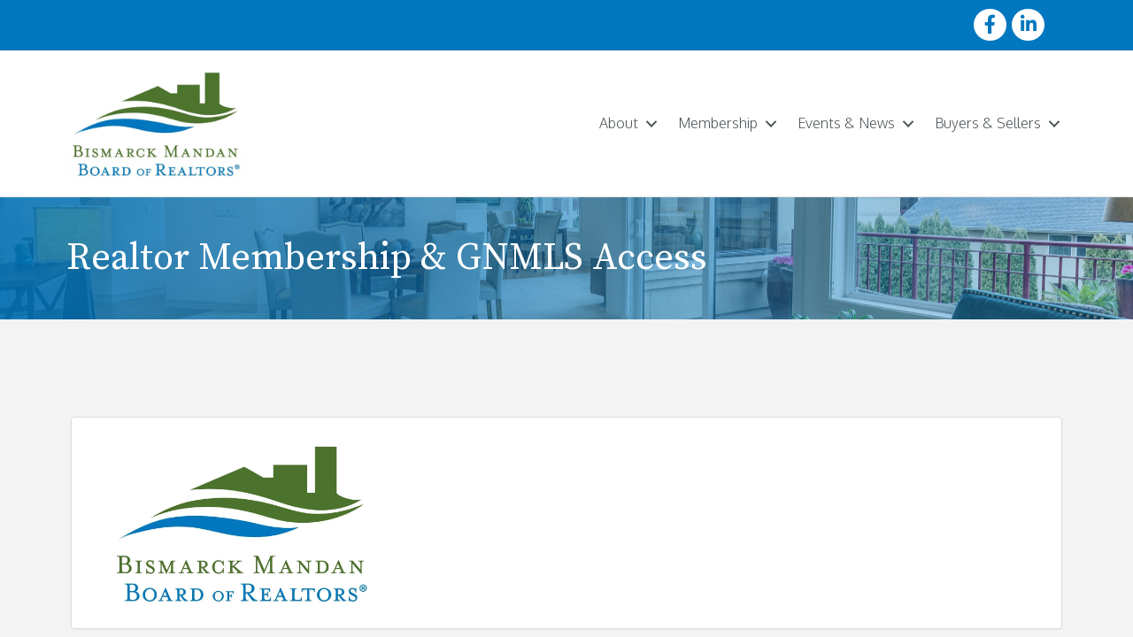

--- FILE ---
content_type: text/html; charset=utf-8
request_url: https://www.google.com/recaptcha/api2/anchor?ar=1&k=6LesdAsUAAAAAIJaNba6E4ScuAz4vFg-A7NY2aw8&co=aHR0cHM6Ly9idXNpbmVzcy5ibWJvci5vcmc6NDQz&hl=en&v=N67nZn4AqZkNcbeMu4prBgzg&size=normal&anchor-ms=20000&execute-ms=30000&cb=cowpwpxbdo6k
body_size: 49094
content:
<!DOCTYPE HTML><html dir="ltr" lang="en"><head><meta http-equiv="Content-Type" content="text/html; charset=UTF-8">
<meta http-equiv="X-UA-Compatible" content="IE=edge">
<title>reCAPTCHA</title>
<style type="text/css">
/* cyrillic-ext */
@font-face {
  font-family: 'Roboto';
  font-style: normal;
  font-weight: 400;
  font-stretch: 100%;
  src: url(//fonts.gstatic.com/s/roboto/v48/KFO7CnqEu92Fr1ME7kSn66aGLdTylUAMa3GUBHMdazTgWw.woff2) format('woff2');
  unicode-range: U+0460-052F, U+1C80-1C8A, U+20B4, U+2DE0-2DFF, U+A640-A69F, U+FE2E-FE2F;
}
/* cyrillic */
@font-face {
  font-family: 'Roboto';
  font-style: normal;
  font-weight: 400;
  font-stretch: 100%;
  src: url(//fonts.gstatic.com/s/roboto/v48/KFO7CnqEu92Fr1ME7kSn66aGLdTylUAMa3iUBHMdazTgWw.woff2) format('woff2');
  unicode-range: U+0301, U+0400-045F, U+0490-0491, U+04B0-04B1, U+2116;
}
/* greek-ext */
@font-face {
  font-family: 'Roboto';
  font-style: normal;
  font-weight: 400;
  font-stretch: 100%;
  src: url(//fonts.gstatic.com/s/roboto/v48/KFO7CnqEu92Fr1ME7kSn66aGLdTylUAMa3CUBHMdazTgWw.woff2) format('woff2');
  unicode-range: U+1F00-1FFF;
}
/* greek */
@font-face {
  font-family: 'Roboto';
  font-style: normal;
  font-weight: 400;
  font-stretch: 100%;
  src: url(//fonts.gstatic.com/s/roboto/v48/KFO7CnqEu92Fr1ME7kSn66aGLdTylUAMa3-UBHMdazTgWw.woff2) format('woff2');
  unicode-range: U+0370-0377, U+037A-037F, U+0384-038A, U+038C, U+038E-03A1, U+03A3-03FF;
}
/* math */
@font-face {
  font-family: 'Roboto';
  font-style: normal;
  font-weight: 400;
  font-stretch: 100%;
  src: url(//fonts.gstatic.com/s/roboto/v48/KFO7CnqEu92Fr1ME7kSn66aGLdTylUAMawCUBHMdazTgWw.woff2) format('woff2');
  unicode-range: U+0302-0303, U+0305, U+0307-0308, U+0310, U+0312, U+0315, U+031A, U+0326-0327, U+032C, U+032F-0330, U+0332-0333, U+0338, U+033A, U+0346, U+034D, U+0391-03A1, U+03A3-03A9, U+03B1-03C9, U+03D1, U+03D5-03D6, U+03F0-03F1, U+03F4-03F5, U+2016-2017, U+2034-2038, U+203C, U+2040, U+2043, U+2047, U+2050, U+2057, U+205F, U+2070-2071, U+2074-208E, U+2090-209C, U+20D0-20DC, U+20E1, U+20E5-20EF, U+2100-2112, U+2114-2115, U+2117-2121, U+2123-214F, U+2190, U+2192, U+2194-21AE, U+21B0-21E5, U+21F1-21F2, U+21F4-2211, U+2213-2214, U+2216-22FF, U+2308-230B, U+2310, U+2319, U+231C-2321, U+2336-237A, U+237C, U+2395, U+239B-23B7, U+23D0, U+23DC-23E1, U+2474-2475, U+25AF, U+25B3, U+25B7, U+25BD, U+25C1, U+25CA, U+25CC, U+25FB, U+266D-266F, U+27C0-27FF, U+2900-2AFF, U+2B0E-2B11, U+2B30-2B4C, U+2BFE, U+3030, U+FF5B, U+FF5D, U+1D400-1D7FF, U+1EE00-1EEFF;
}
/* symbols */
@font-face {
  font-family: 'Roboto';
  font-style: normal;
  font-weight: 400;
  font-stretch: 100%;
  src: url(//fonts.gstatic.com/s/roboto/v48/KFO7CnqEu92Fr1ME7kSn66aGLdTylUAMaxKUBHMdazTgWw.woff2) format('woff2');
  unicode-range: U+0001-000C, U+000E-001F, U+007F-009F, U+20DD-20E0, U+20E2-20E4, U+2150-218F, U+2190, U+2192, U+2194-2199, U+21AF, U+21E6-21F0, U+21F3, U+2218-2219, U+2299, U+22C4-22C6, U+2300-243F, U+2440-244A, U+2460-24FF, U+25A0-27BF, U+2800-28FF, U+2921-2922, U+2981, U+29BF, U+29EB, U+2B00-2BFF, U+4DC0-4DFF, U+FFF9-FFFB, U+10140-1018E, U+10190-1019C, U+101A0, U+101D0-101FD, U+102E0-102FB, U+10E60-10E7E, U+1D2C0-1D2D3, U+1D2E0-1D37F, U+1F000-1F0FF, U+1F100-1F1AD, U+1F1E6-1F1FF, U+1F30D-1F30F, U+1F315, U+1F31C, U+1F31E, U+1F320-1F32C, U+1F336, U+1F378, U+1F37D, U+1F382, U+1F393-1F39F, U+1F3A7-1F3A8, U+1F3AC-1F3AF, U+1F3C2, U+1F3C4-1F3C6, U+1F3CA-1F3CE, U+1F3D4-1F3E0, U+1F3ED, U+1F3F1-1F3F3, U+1F3F5-1F3F7, U+1F408, U+1F415, U+1F41F, U+1F426, U+1F43F, U+1F441-1F442, U+1F444, U+1F446-1F449, U+1F44C-1F44E, U+1F453, U+1F46A, U+1F47D, U+1F4A3, U+1F4B0, U+1F4B3, U+1F4B9, U+1F4BB, U+1F4BF, U+1F4C8-1F4CB, U+1F4D6, U+1F4DA, U+1F4DF, U+1F4E3-1F4E6, U+1F4EA-1F4ED, U+1F4F7, U+1F4F9-1F4FB, U+1F4FD-1F4FE, U+1F503, U+1F507-1F50B, U+1F50D, U+1F512-1F513, U+1F53E-1F54A, U+1F54F-1F5FA, U+1F610, U+1F650-1F67F, U+1F687, U+1F68D, U+1F691, U+1F694, U+1F698, U+1F6AD, U+1F6B2, U+1F6B9-1F6BA, U+1F6BC, U+1F6C6-1F6CF, U+1F6D3-1F6D7, U+1F6E0-1F6EA, U+1F6F0-1F6F3, U+1F6F7-1F6FC, U+1F700-1F7FF, U+1F800-1F80B, U+1F810-1F847, U+1F850-1F859, U+1F860-1F887, U+1F890-1F8AD, U+1F8B0-1F8BB, U+1F8C0-1F8C1, U+1F900-1F90B, U+1F93B, U+1F946, U+1F984, U+1F996, U+1F9E9, U+1FA00-1FA6F, U+1FA70-1FA7C, U+1FA80-1FA89, U+1FA8F-1FAC6, U+1FACE-1FADC, U+1FADF-1FAE9, U+1FAF0-1FAF8, U+1FB00-1FBFF;
}
/* vietnamese */
@font-face {
  font-family: 'Roboto';
  font-style: normal;
  font-weight: 400;
  font-stretch: 100%;
  src: url(//fonts.gstatic.com/s/roboto/v48/KFO7CnqEu92Fr1ME7kSn66aGLdTylUAMa3OUBHMdazTgWw.woff2) format('woff2');
  unicode-range: U+0102-0103, U+0110-0111, U+0128-0129, U+0168-0169, U+01A0-01A1, U+01AF-01B0, U+0300-0301, U+0303-0304, U+0308-0309, U+0323, U+0329, U+1EA0-1EF9, U+20AB;
}
/* latin-ext */
@font-face {
  font-family: 'Roboto';
  font-style: normal;
  font-weight: 400;
  font-stretch: 100%;
  src: url(//fonts.gstatic.com/s/roboto/v48/KFO7CnqEu92Fr1ME7kSn66aGLdTylUAMa3KUBHMdazTgWw.woff2) format('woff2');
  unicode-range: U+0100-02BA, U+02BD-02C5, U+02C7-02CC, U+02CE-02D7, U+02DD-02FF, U+0304, U+0308, U+0329, U+1D00-1DBF, U+1E00-1E9F, U+1EF2-1EFF, U+2020, U+20A0-20AB, U+20AD-20C0, U+2113, U+2C60-2C7F, U+A720-A7FF;
}
/* latin */
@font-face {
  font-family: 'Roboto';
  font-style: normal;
  font-weight: 400;
  font-stretch: 100%;
  src: url(//fonts.gstatic.com/s/roboto/v48/KFO7CnqEu92Fr1ME7kSn66aGLdTylUAMa3yUBHMdazQ.woff2) format('woff2');
  unicode-range: U+0000-00FF, U+0131, U+0152-0153, U+02BB-02BC, U+02C6, U+02DA, U+02DC, U+0304, U+0308, U+0329, U+2000-206F, U+20AC, U+2122, U+2191, U+2193, U+2212, U+2215, U+FEFF, U+FFFD;
}
/* cyrillic-ext */
@font-face {
  font-family: 'Roboto';
  font-style: normal;
  font-weight: 500;
  font-stretch: 100%;
  src: url(//fonts.gstatic.com/s/roboto/v48/KFO7CnqEu92Fr1ME7kSn66aGLdTylUAMa3GUBHMdazTgWw.woff2) format('woff2');
  unicode-range: U+0460-052F, U+1C80-1C8A, U+20B4, U+2DE0-2DFF, U+A640-A69F, U+FE2E-FE2F;
}
/* cyrillic */
@font-face {
  font-family: 'Roboto';
  font-style: normal;
  font-weight: 500;
  font-stretch: 100%;
  src: url(//fonts.gstatic.com/s/roboto/v48/KFO7CnqEu92Fr1ME7kSn66aGLdTylUAMa3iUBHMdazTgWw.woff2) format('woff2');
  unicode-range: U+0301, U+0400-045F, U+0490-0491, U+04B0-04B1, U+2116;
}
/* greek-ext */
@font-face {
  font-family: 'Roboto';
  font-style: normal;
  font-weight: 500;
  font-stretch: 100%;
  src: url(//fonts.gstatic.com/s/roboto/v48/KFO7CnqEu92Fr1ME7kSn66aGLdTylUAMa3CUBHMdazTgWw.woff2) format('woff2');
  unicode-range: U+1F00-1FFF;
}
/* greek */
@font-face {
  font-family: 'Roboto';
  font-style: normal;
  font-weight: 500;
  font-stretch: 100%;
  src: url(//fonts.gstatic.com/s/roboto/v48/KFO7CnqEu92Fr1ME7kSn66aGLdTylUAMa3-UBHMdazTgWw.woff2) format('woff2');
  unicode-range: U+0370-0377, U+037A-037F, U+0384-038A, U+038C, U+038E-03A1, U+03A3-03FF;
}
/* math */
@font-face {
  font-family: 'Roboto';
  font-style: normal;
  font-weight: 500;
  font-stretch: 100%;
  src: url(//fonts.gstatic.com/s/roboto/v48/KFO7CnqEu92Fr1ME7kSn66aGLdTylUAMawCUBHMdazTgWw.woff2) format('woff2');
  unicode-range: U+0302-0303, U+0305, U+0307-0308, U+0310, U+0312, U+0315, U+031A, U+0326-0327, U+032C, U+032F-0330, U+0332-0333, U+0338, U+033A, U+0346, U+034D, U+0391-03A1, U+03A3-03A9, U+03B1-03C9, U+03D1, U+03D5-03D6, U+03F0-03F1, U+03F4-03F5, U+2016-2017, U+2034-2038, U+203C, U+2040, U+2043, U+2047, U+2050, U+2057, U+205F, U+2070-2071, U+2074-208E, U+2090-209C, U+20D0-20DC, U+20E1, U+20E5-20EF, U+2100-2112, U+2114-2115, U+2117-2121, U+2123-214F, U+2190, U+2192, U+2194-21AE, U+21B0-21E5, U+21F1-21F2, U+21F4-2211, U+2213-2214, U+2216-22FF, U+2308-230B, U+2310, U+2319, U+231C-2321, U+2336-237A, U+237C, U+2395, U+239B-23B7, U+23D0, U+23DC-23E1, U+2474-2475, U+25AF, U+25B3, U+25B7, U+25BD, U+25C1, U+25CA, U+25CC, U+25FB, U+266D-266F, U+27C0-27FF, U+2900-2AFF, U+2B0E-2B11, U+2B30-2B4C, U+2BFE, U+3030, U+FF5B, U+FF5D, U+1D400-1D7FF, U+1EE00-1EEFF;
}
/* symbols */
@font-face {
  font-family: 'Roboto';
  font-style: normal;
  font-weight: 500;
  font-stretch: 100%;
  src: url(//fonts.gstatic.com/s/roboto/v48/KFO7CnqEu92Fr1ME7kSn66aGLdTylUAMaxKUBHMdazTgWw.woff2) format('woff2');
  unicode-range: U+0001-000C, U+000E-001F, U+007F-009F, U+20DD-20E0, U+20E2-20E4, U+2150-218F, U+2190, U+2192, U+2194-2199, U+21AF, U+21E6-21F0, U+21F3, U+2218-2219, U+2299, U+22C4-22C6, U+2300-243F, U+2440-244A, U+2460-24FF, U+25A0-27BF, U+2800-28FF, U+2921-2922, U+2981, U+29BF, U+29EB, U+2B00-2BFF, U+4DC0-4DFF, U+FFF9-FFFB, U+10140-1018E, U+10190-1019C, U+101A0, U+101D0-101FD, U+102E0-102FB, U+10E60-10E7E, U+1D2C0-1D2D3, U+1D2E0-1D37F, U+1F000-1F0FF, U+1F100-1F1AD, U+1F1E6-1F1FF, U+1F30D-1F30F, U+1F315, U+1F31C, U+1F31E, U+1F320-1F32C, U+1F336, U+1F378, U+1F37D, U+1F382, U+1F393-1F39F, U+1F3A7-1F3A8, U+1F3AC-1F3AF, U+1F3C2, U+1F3C4-1F3C6, U+1F3CA-1F3CE, U+1F3D4-1F3E0, U+1F3ED, U+1F3F1-1F3F3, U+1F3F5-1F3F7, U+1F408, U+1F415, U+1F41F, U+1F426, U+1F43F, U+1F441-1F442, U+1F444, U+1F446-1F449, U+1F44C-1F44E, U+1F453, U+1F46A, U+1F47D, U+1F4A3, U+1F4B0, U+1F4B3, U+1F4B9, U+1F4BB, U+1F4BF, U+1F4C8-1F4CB, U+1F4D6, U+1F4DA, U+1F4DF, U+1F4E3-1F4E6, U+1F4EA-1F4ED, U+1F4F7, U+1F4F9-1F4FB, U+1F4FD-1F4FE, U+1F503, U+1F507-1F50B, U+1F50D, U+1F512-1F513, U+1F53E-1F54A, U+1F54F-1F5FA, U+1F610, U+1F650-1F67F, U+1F687, U+1F68D, U+1F691, U+1F694, U+1F698, U+1F6AD, U+1F6B2, U+1F6B9-1F6BA, U+1F6BC, U+1F6C6-1F6CF, U+1F6D3-1F6D7, U+1F6E0-1F6EA, U+1F6F0-1F6F3, U+1F6F7-1F6FC, U+1F700-1F7FF, U+1F800-1F80B, U+1F810-1F847, U+1F850-1F859, U+1F860-1F887, U+1F890-1F8AD, U+1F8B0-1F8BB, U+1F8C0-1F8C1, U+1F900-1F90B, U+1F93B, U+1F946, U+1F984, U+1F996, U+1F9E9, U+1FA00-1FA6F, U+1FA70-1FA7C, U+1FA80-1FA89, U+1FA8F-1FAC6, U+1FACE-1FADC, U+1FADF-1FAE9, U+1FAF0-1FAF8, U+1FB00-1FBFF;
}
/* vietnamese */
@font-face {
  font-family: 'Roboto';
  font-style: normal;
  font-weight: 500;
  font-stretch: 100%;
  src: url(//fonts.gstatic.com/s/roboto/v48/KFO7CnqEu92Fr1ME7kSn66aGLdTylUAMa3OUBHMdazTgWw.woff2) format('woff2');
  unicode-range: U+0102-0103, U+0110-0111, U+0128-0129, U+0168-0169, U+01A0-01A1, U+01AF-01B0, U+0300-0301, U+0303-0304, U+0308-0309, U+0323, U+0329, U+1EA0-1EF9, U+20AB;
}
/* latin-ext */
@font-face {
  font-family: 'Roboto';
  font-style: normal;
  font-weight: 500;
  font-stretch: 100%;
  src: url(//fonts.gstatic.com/s/roboto/v48/KFO7CnqEu92Fr1ME7kSn66aGLdTylUAMa3KUBHMdazTgWw.woff2) format('woff2');
  unicode-range: U+0100-02BA, U+02BD-02C5, U+02C7-02CC, U+02CE-02D7, U+02DD-02FF, U+0304, U+0308, U+0329, U+1D00-1DBF, U+1E00-1E9F, U+1EF2-1EFF, U+2020, U+20A0-20AB, U+20AD-20C0, U+2113, U+2C60-2C7F, U+A720-A7FF;
}
/* latin */
@font-face {
  font-family: 'Roboto';
  font-style: normal;
  font-weight: 500;
  font-stretch: 100%;
  src: url(//fonts.gstatic.com/s/roboto/v48/KFO7CnqEu92Fr1ME7kSn66aGLdTylUAMa3yUBHMdazQ.woff2) format('woff2');
  unicode-range: U+0000-00FF, U+0131, U+0152-0153, U+02BB-02BC, U+02C6, U+02DA, U+02DC, U+0304, U+0308, U+0329, U+2000-206F, U+20AC, U+2122, U+2191, U+2193, U+2212, U+2215, U+FEFF, U+FFFD;
}
/* cyrillic-ext */
@font-face {
  font-family: 'Roboto';
  font-style: normal;
  font-weight: 900;
  font-stretch: 100%;
  src: url(//fonts.gstatic.com/s/roboto/v48/KFO7CnqEu92Fr1ME7kSn66aGLdTylUAMa3GUBHMdazTgWw.woff2) format('woff2');
  unicode-range: U+0460-052F, U+1C80-1C8A, U+20B4, U+2DE0-2DFF, U+A640-A69F, U+FE2E-FE2F;
}
/* cyrillic */
@font-face {
  font-family: 'Roboto';
  font-style: normal;
  font-weight: 900;
  font-stretch: 100%;
  src: url(//fonts.gstatic.com/s/roboto/v48/KFO7CnqEu92Fr1ME7kSn66aGLdTylUAMa3iUBHMdazTgWw.woff2) format('woff2');
  unicode-range: U+0301, U+0400-045F, U+0490-0491, U+04B0-04B1, U+2116;
}
/* greek-ext */
@font-face {
  font-family: 'Roboto';
  font-style: normal;
  font-weight: 900;
  font-stretch: 100%;
  src: url(//fonts.gstatic.com/s/roboto/v48/KFO7CnqEu92Fr1ME7kSn66aGLdTylUAMa3CUBHMdazTgWw.woff2) format('woff2');
  unicode-range: U+1F00-1FFF;
}
/* greek */
@font-face {
  font-family: 'Roboto';
  font-style: normal;
  font-weight: 900;
  font-stretch: 100%;
  src: url(//fonts.gstatic.com/s/roboto/v48/KFO7CnqEu92Fr1ME7kSn66aGLdTylUAMa3-UBHMdazTgWw.woff2) format('woff2');
  unicode-range: U+0370-0377, U+037A-037F, U+0384-038A, U+038C, U+038E-03A1, U+03A3-03FF;
}
/* math */
@font-face {
  font-family: 'Roboto';
  font-style: normal;
  font-weight: 900;
  font-stretch: 100%;
  src: url(//fonts.gstatic.com/s/roboto/v48/KFO7CnqEu92Fr1ME7kSn66aGLdTylUAMawCUBHMdazTgWw.woff2) format('woff2');
  unicode-range: U+0302-0303, U+0305, U+0307-0308, U+0310, U+0312, U+0315, U+031A, U+0326-0327, U+032C, U+032F-0330, U+0332-0333, U+0338, U+033A, U+0346, U+034D, U+0391-03A1, U+03A3-03A9, U+03B1-03C9, U+03D1, U+03D5-03D6, U+03F0-03F1, U+03F4-03F5, U+2016-2017, U+2034-2038, U+203C, U+2040, U+2043, U+2047, U+2050, U+2057, U+205F, U+2070-2071, U+2074-208E, U+2090-209C, U+20D0-20DC, U+20E1, U+20E5-20EF, U+2100-2112, U+2114-2115, U+2117-2121, U+2123-214F, U+2190, U+2192, U+2194-21AE, U+21B0-21E5, U+21F1-21F2, U+21F4-2211, U+2213-2214, U+2216-22FF, U+2308-230B, U+2310, U+2319, U+231C-2321, U+2336-237A, U+237C, U+2395, U+239B-23B7, U+23D0, U+23DC-23E1, U+2474-2475, U+25AF, U+25B3, U+25B7, U+25BD, U+25C1, U+25CA, U+25CC, U+25FB, U+266D-266F, U+27C0-27FF, U+2900-2AFF, U+2B0E-2B11, U+2B30-2B4C, U+2BFE, U+3030, U+FF5B, U+FF5D, U+1D400-1D7FF, U+1EE00-1EEFF;
}
/* symbols */
@font-face {
  font-family: 'Roboto';
  font-style: normal;
  font-weight: 900;
  font-stretch: 100%;
  src: url(//fonts.gstatic.com/s/roboto/v48/KFO7CnqEu92Fr1ME7kSn66aGLdTylUAMaxKUBHMdazTgWw.woff2) format('woff2');
  unicode-range: U+0001-000C, U+000E-001F, U+007F-009F, U+20DD-20E0, U+20E2-20E4, U+2150-218F, U+2190, U+2192, U+2194-2199, U+21AF, U+21E6-21F0, U+21F3, U+2218-2219, U+2299, U+22C4-22C6, U+2300-243F, U+2440-244A, U+2460-24FF, U+25A0-27BF, U+2800-28FF, U+2921-2922, U+2981, U+29BF, U+29EB, U+2B00-2BFF, U+4DC0-4DFF, U+FFF9-FFFB, U+10140-1018E, U+10190-1019C, U+101A0, U+101D0-101FD, U+102E0-102FB, U+10E60-10E7E, U+1D2C0-1D2D3, U+1D2E0-1D37F, U+1F000-1F0FF, U+1F100-1F1AD, U+1F1E6-1F1FF, U+1F30D-1F30F, U+1F315, U+1F31C, U+1F31E, U+1F320-1F32C, U+1F336, U+1F378, U+1F37D, U+1F382, U+1F393-1F39F, U+1F3A7-1F3A8, U+1F3AC-1F3AF, U+1F3C2, U+1F3C4-1F3C6, U+1F3CA-1F3CE, U+1F3D4-1F3E0, U+1F3ED, U+1F3F1-1F3F3, U+1F3F5-1F3F7, U+1F408, U+1F415, U+1F41F, U+1F426, U+1F43F, U+1F441-1F442, U+1F444, U+1F446-1F449, U+1F44C-1F44E, U+1F453, U+1F46A, U+1F47D, U+1F4A3, U+1F4B0, U+1F4B3, U+1F4B9, U+1F4BB, U+1F4BF, U+1F4C8-1F4CB, U+1F4D6, U+1F4DA, U+1F4DF, U+1F4E3-1F4E6, U+1F4EA-1F4ED, U+1F4F7, U+1F4F9-1F4FB, U+1F4FD-1F4FE, U+1F503, U+1F507-1F50B, U+1F50D, U+1F512-1F513, U+1F53E-1F54A, U+1F54F-1F5FA, U+1F610, U+1F650-1F67F, U+1F687, U+1F68D, U+1F691, U+1F694, U+1F698, U+1F6AD, U+1F6B2, U+1F6B9-1F6BA, U+1F6BC, U+1F6C6-1F6CF, U+1F6D3-1F6D7, U+1F6E0-1F6EA, U+1F6F0-1F6F3, U+1F6F7-1F6FC, U+1F700-1F7FF, U+1F800-1F80B, U+1F810-1F847, U+1F850-1F859, U+1F860-1F887, U+1F890-1F8AD, U+1F8B0-1F8BB, U+1F8C0-1F8C1, U+1F900-1F90B, U+1F93B, U+1F946, U+1F984, U+1F996, U+1F9E9, U+1FA00-1FA6F, U+1FA70-1FA7C, U+1FA80-1FA89, U+1FA8F-1FAC6, U+1FACE-1FADC, U+1FADF-1FAE9, U+1FAF0-1FAF8, U+1FB00-1FBFF;
}
/* vietnamese */
@font-face {
  font-family: 'Roboto';
  font-style: normal;
  font-weight: 900;
  font-stretch: 100%;
  src: url(//fonts.gstatic.com/s/roboto/v48/KFO7CnqEu92Fr1ME7kSn66aGLdTylUAMa3OUBHMdazTgWw.woff2) format('woff2');
  unicode-range: U+0102-0103, U+0110-0111, U+0128-0129, U+0168-0169, U+01A0-01A1, U+01AF-01B0, U+0300-0301, U+0303-0304, U+0308-0309, U+0323, U+0329, U+1EA0-1EF9, U+20AB;
}
/* latin-ext */
@font-face {
  font-family: 'Roboto';
  font-style: normal;
  font-weight: 900;
  font-stretch: 100%;
  src: url(//fonts.gstatic.com/s/roboto/v48/KFO7CnqEu92Fr1ME7kSn66aGLdTylUAMa3KUBHMdazTgWw.woff2) format('woff2');
  unicode-range: U+0100-02BA, U+02BD-02C5, U+02C7-02CC, U+02CE-02D7, U+02DD-02FF, U+0304, U+0308, U+0329, U+1D00-1DBF, U+1E00-1E9F, U+1EF2-1EFF, U+2020, U+20A0-20AB, U+20AD-20C0, U+2113, U+2C60-2C7F, U+A720-A7FF;
}
/* latin */
@font-face {
  font-family: 'Roboto';
  font-style: normal;
  font-weight: 900;
  font-stretch: 100%;
  src: url(//fonts.gstatic.com/s/roboto/v48/KFO7CnqEu92Fr1ME7kSn66aGLdTylUAMa3yUBHMdazQ.woff2) format('woff2');
  unicode-range: U+0000-00FF, U+0131, U+0152-0153, U+02BB-02BC, U+02C6, U+02DA, U+02DC, U+0304, U+0308, U+0329, U+2000-206F, U+20AC, U+2122, U+2191, U+2193, U+2212, U+2215, U+FEFF, U+FFFD;
}

</style>
<link rel="stylesheet" type="text/css" href="https://www.gstatic.com/recaptcha/releases/N67nZn4AqZkNcbeMu4prBgzg/styles__ltr.css">
<script nonce="od4pE-0mpDdADey8FiV0oA" type="text/javascript">window['__recaptcha_api'] = 'https://www.google.com/recaptcha/api2/';</script>
<script type="text/javascript" src="https://www.gstatic.com/recaptcha/releases/N67nZn4AqZkNcbeMu4prBgzg/recaptcha__en.js" nonce="od4pE-0mpDdADey8FiV0oA">
      
    </script></head>
<body><div id="rc-anchor-alert" class="rc-anchor-alert"></div>
<input type="hidden" id="recaptcha-token" value="[base64]">
<script type="text/javascript" nonce="od4pE-0mpDdADey8FiV0oA">
      recaptcha.anchor.Main.init("[\x22ainput\x22,[\x22bgdata\x22,\x22\x22,\[base64]/[base64]/[base64]/[base64]/[base64]/[base64]/KGcoTywyNTMsTy5PKSxVRyhPLEMpKTpnKE8sMjUzLEMpLE8pKSxsKSksTykpfSxieT1mdW5jdGlvbihDLE8sdSxsKXtmb3IobD0odT1SKEMpLDApO08+MDtPLS0pbD1sPDw4fFooQyk7ZyhDLHUsbCl9LFVHPWZ1bmN0aW9uKEMsTyl7Qy5pLmxlbmd0aD4xMDQ/[base64]/[base64]/[base64]/[base64]/[base64]/[base64]/[base64]\\u003d\x22,\[base64]\x22,\[base64]/[base64]/[base64]/Cl8ORdcOnM00bwphAXDrCuMOzVFjChsOkEMKUcXDCnsKJPQ0PNsOrfmbCksOKesKfwoPChjxewrHCpForFcOdIsOtZFkzwrzDsBpDw7k4LAg8DHgSGMKGfFo0w7spw6nCoQU4dwTCuwbCksK1RkoWw4BJwoBiP8OhBVByw7nDhcKEw64Uw6/[base64]/wpnDjMOzXMOIwrfDvFkMwqJyQ8KFw5LDs8O7Klc6w6XDsVXCu8KuPj3DnMOZwpnDvMOaw7bDjT3DvcK2w6/CrUkwP2QCdw5tWcKPZWIQRy9TD1fCnR3DjmBEwpfDvzMRFsOHw7QjwpPCkh3DpiHDh8KJw6p5JnRwfMOgfC7CtsONLijDtcOgw7tQwps7HMOYw7pEW8O5aDJlbMOgwqPDmgk7w6vCmx/DiGzCsi3Dm8Ouwo9lw7/CoynDiwZ9w48DwqzDqsOQwpkOclzCiMKfex9bZURnw69DPnPCnsOMf8KlIiVowqk9wolaDcKhfcOLw7XDpsKqw5rDiz0MU8KkKXrCvXgMTyM3wqNMekMlecKpNUlpaFsXZWVgZCwJO8ONBAV3wqXDi1XDqcKmwqoGw6/DhTbDnlBaVMK3w53CuWwVP8KOPnbCtcOSwpAlw6rCoV0xwqTCicOVw63DpcKPFsKgwqTCmXtiM8OuwpQuwrAWwqR/[base64]/DvsKzw7lATF5SwonDuMOyw4rDkMKbwqE0RcKHw4zDgcKqQ8OjMcOHCwEOMMOFw4vCrFkBwqDDtG4zw45dw5/[base64]/CogjCpGfCiDrDksOrw6dewoN9w7JLbDHCl0rDrB/DgcOjbQsXUcO0d1oQZ2nDhEkSPj/CjlNhDcOcwpI7PBYvTC7DjMKTNFhcwovDjzDDtsKdw545EmHDp8OGGVjDnwA0f8K2b0gbw6/DmE3DpMKaw7F4w4s7GMOKQlXCjMK0wqhNUXHDksKgUCXDssOWRsOjwpjCqAcHwqTChH5tw4cANMKwEWDClWrDuz3CksKgH8O6wogMY8OuJcOBLcO4J8KuUXLChBdnYMK/UsKufB8IwqfDjcOOwq0mL8OEZlLDlMOWw7nCrXIvVMOLwq4UwrA/wrHCnU82TcK8w7ZPQ8OGwrMLCEpiwqPChsKmTsK2w5DDtsKaesOTARzCi8OwwqxgwqLDvcKcwpjDv8KbVcOtDVgnwoMNP8OTY8O3dxsswp00dSHDtFYIF24nw5fCpcK/wrRjwpbDicOmfDTDsiLCr8KQNMKuw53Cvk/DlMOHEsOPMMOua0p5w5gZTMK7NMOxHMOsw4fDui3DisKnw6QMIMOgJUrDnHh1wpROUcOPH3tNNcOew7dtSg/[base64]/S8KeTgDDlMOHZcOwwoJ7e8OTYUjCrCIsSMKZwqzDlmrDg8K8JAUoJk7Cqx1Sw50fWsKow4LDpChrw4EXw6TDngjCvkbCvnnDqcKdwrMOOsKkQsKMw6B3w4DDlx/DsMKxwoXDtcOEK8KiXMOAOw03wrvCkTTCgRfCkWp+w4JBw6nCkMOJw7ptEMKQWcOaw6fDusKKf8KMwrnCpHnCiUPDpR3CmlJLw7N2VcKjwqptblcKwrHCslA/XTvDmBbCi8KyX1Nmwo7CqiXDii8Hw7V7w5TCiMOcwow7ecOiLsOCVcO9wrohwozCtQMUHMKAMcKOw7bDhcKIwqHDpMK+cMKVw5DCocOCw4/CjsKXwrgZwoVcaSIqF8Ozw4TDiMOrKhNBPHJFw4QdQmHCqMKDPcOZwoLClcOow7zDp8OZHcOTJBHDtcKJK8O4RCHDscKJwopiwrLDucOXw67DikrCi23DicKWSTrClH3DiEhZwq7CvMOzw4EPwr7ClsKtScK+wrrCjMOcwrBwbMKbw4LDngHChkfDtT/DsDbDlsOUfcKWwq/DqcOHw73DoMOcw4TDqmrChcKQI8OOUyHCk8OsCsKNw4gfChtVEMO4bMKqdC8IeVzDm8K9wozCp8Oswqouw5wxISrDgCbCgk/DrsO1wrrDgQ4Pw71VCAsXw7nCsQHDoCBsI1jDkBpcw4XDoFjCm8KGwqPCsSzCnsOqw7l9w7ADwp5+wozDk8Oiw73CuDdJExh7SkQjwprDhMOjwq3CisKjw5XDnk7CsSQGYh5AJ8KSI3HDuA0ZwqnCvcKXKsOnwrgaB8KnwoXCmsK7wqgdw73Di8Otw4/Ds8KcacKBPWvCmsKQwofDph/[base64]/ClMO0X8OBP00UTyzDhFFlw74gw6PDuBDCrnUCwpfDicKGe8KtGMKvw4zDoMKzw5FwA8OUHcKpImnCsgbDnR0/Cz3CjsK7woInVCtXw4/DkVstVg3Cg1M/[base64]/DkAc1wpvDvsOuw5Imw6FzN3LCsMKVUMKMw5Z/[base64]/[base64]/[base64]/NsO2ScOqX8OWJcOVQMOgwqPDritswqNVLcK1NVUHJ8KjwqzDlgDDsg8+w7TCk1bCqsK/w4bDonPCqsOGwqDDq8K4QMO/EjHCrcKMfMOuB1gPBzAvcVjCo0BLwqfCjG/DvTTCu8O/EsO4LU0/M0bDv8Kyw5MtL3nCm8O3woPDpcKnwoAPFMK7wrtqa8K4cMO2QcOpw6rDvcKLcH/[base64]/YR8ww7RabmYyw7kPw5hGbMOQw5V1UcOVwrLCmH1nT8O5woDClsORC8OLTMO+a0DCosO/wohzw6YEwpF7RsK3w5lOwpHCi8KkOMKfaUrCssK4wrjDhcK7TcKeWsOfw54Iwq8ATUEvwp/DoMO3wqXCtgbDrMOKw7pJw6fDsV/Cgh93F8OFwrLCiAJSIzPCoVw0E8KMIMKmN8OEF1DDsi5RwrDCgMKhP2DCmkE/UMOwCMKywoEBElbCoz5sw7fDnhFkw4XCkxlGW8Oib8K5RiDCrMOMwo3CtDvDo1B0NcKpw5LCgsOoJy/Dl8KjB8KHwrMFRwbCgEVzw4DCsmsGw7cxwrJuwq/CqsKKwpHCsA0NwrPDtDxULcKVPlM9dMO5H2ppwpwSw44FLRPDuFHCi8Kqw71Dw6/[base64]/Do3Nbw7TDl03DiS0HO8OJw6/Dv3spwovDtGsdw4hFJMKEcsKlbMK4PcKONsOMJmR0w6VSw6bDiQwRFjAFwpvCtsKsFQRTwrXDrmECwrAxw5TCnjDCmBrCqxzDnsOISsK/w6VlwqIJwrI6D8Otw6/ClFsESsO/NGbCnRXClMKhLBvDtGNKak5yY8OTEg5BwqMSwqXCrFpIw6TCu8K8w4HChiUbKcK9wqrDuMO4wpt+wqAhIGEQbQzCjCnDhSjDg17CjcKYOMKYwovDo3HCp3oYw6AyA8K+FAvCn8Kqw4fCuMKCAMKcZx5cw6dEwp15wr5pwoVcR8OfOV4/[base64]/w4zCh8K0wqfDt8OWanLDlEUcw4/[base64]/Dg2gwf8OoWxAKOEHCpFzDvyUHwrdgw63CrMOiOsK2XXdFRMK8MsOkwrBawphJJzbCkQl8ZsKfaCTCpRPDvsOlwpQNTcKVacO+wp0MwrxQw7XCphUEw5gBwoF1VsOoB18pw6rCs8KAMFLDqcO1w5VQwpQOwp4TX1fDkjbDjXDDigkKLgR3bMOtMMK0w4QuN1/DtMKew63CosK0GlTCihnCtcOzQ8ORGlPCnsKywpkgw58WwpPDllEPw6zCsxDCgMKtwq9qFRl4w78Xwr3DjsKTYznDkQDCmcKQa8Oke3FVwqXDkBrChmgje8Ojw6xyAMO4Pnxnwp4eUMOuZMK5UcKBCEAcwqUvwqfDl8O9wqDDj8OCwr5dwpjDs8KsHsKMY8O/dmPCrHnDplvCuE5nwrLDt8OYw6k7wpbDv8OZNcKKwo0tw47CiMKbwq7Cg8KmwqPCuU/CiDPDjyRHK8KZP8OndBRIwoxSwptEwpzDisOFCEzDjVJGNsK8A0XDpwcOCMOkwpzCg8OrwrTCkMOYEWHDvsKxw5MowpPDiXjDiCwvw7nDtEIjw63CoMK/WMKrwrjDusKwLjI2wrDCvG40a8KDwr0cH8O0w4scBndhH8KWS8K6VjfDoyt6w5piw4XDgcOKwqc/aMKnw4/DksONw6HDglbDn3NUwrnCrMKswoPDvsOQdcKpwqAaX30QKMKBw6XCmj1aIh7Cu8Kndil/w7PDtjZDw7dZUcO7aMOWR8OSUB0sMMO7wrfCh0IgwqBMMMK4wp8cUVLDlMOawobCq8OYQ8O6KUrDkSQowrVlw4cQPzLCgcOwC8O4w5t1QMO0MRDDtsOwwp/[base64]/DqhDDtiNgw4YEDyHDthhgw7HCrG/DmAvCvMO7wqbDisKiDsKGw79pwpAhKnAuYy5Mw49hw73DjWXDpcOJwrPClMKcwqLDrcKdcndcJD8bLUV5DUbChMKOwpg/w75VMMKhVMOJw4LCgsODGMOlw6zDlXcTA8OnMW7Cq1IpwqXDlSjCkjorTMOLwoYEw4vCiBBGHyzDoMKQw6UjC8K0w4bDt8OvbMOGwoNbTCnCtxXDjyJHw5rDsgV0WMOTR3PCqhp/wqNTTMKRBcKvD8KjUEgowpNtw5Asw4kdwodJw5vDllQXVHY8OsKIw75/L8OTwp7DmMObCMK4w6rDrVxIDcOIVMKEDFvCgygnwpIHw7PDon9dZ0JKw4TCmiM5wrBDR8OYfcOlFXsIMSE4wrXCqWMlw63Cu1LDqmTDmsKyAmfCswxQJ8OSwrJSw7INEcO5T0gHTsO2UcKaw4R3w70rHihNcsK/w4PCq8OwZcK/GSrCqMKXe8KVwo/DhsKpw55Sw77DtcO3w6BuEysZwpHDmsO7B1zDpsO/WcOxwrJyA8OaU1V0WDbDgMKGRsKPwqLCrsOLYH/[base64]/Ci8O3wpPCp0k6dcKSe30fVcOjw5t7wr1YO3HDuBNRw44pw4PCvMK8w5wkL8OiworCp8OwKGHCkMOlw643w592w6A0J8Kgw6t8woB6Bl3CuDXDqsOOwqY4w4AOwp7CicKlFcOYcxTDqMO0IMOZG33CrMO/BiHDgnRjPi7DvA7CvQoDQcOGMsKFwoLDqMO+S8KIwrlxw4FaU0k8wpg7w7bClMOAUMKnw5wfwoYpYcK3wpvCmcO0wp1RC8KMw6klw47CpUfDtcOVwpjCuMO8w6RqBcOffMKTwrfDogDCt8KRwrV6GAgOVWrCi8KlQGooNcKKdTnClMKrwpDCrAItw7nCnV/[base64]/wqk5NsOQw5DDvcOMw4PChw7DsGrDt8KpYcK/bVFmwqJlSGlIXMKqw6EvQMOkw6nDq8K/bR06BsKywrPCm1wuwo7CvwPDvQIlw7FlMBwowofDl0RcckjCsjFhw4fCqzLCq1FTw65OOsOow4LDgznDrMKWw4Yqw6/CtVZlwqVle8KkUcKnRsK1WFDDqidvExQSG8OCRgZsw7XCkmPChMKiw7rCl8KVWD0Pw59Bw4d7ZGctw4PDnDfCsMKHDk3DtBXCr1zClMKzBlFjO3EZwqXCs8OeGMKewrPCu8KsLsKTfcOoWTLDrMOQen3CncOVHCE+wq4pZDNuwrNmwrAFBMObw4wPw4bCuMO/wrAePGLChFZNF1DDnnXDvcKWw6rDs8OTNcO8wprDtE9Bw7JvXMKmw7dIJGbCpMK3BcKsw6h9w55SdXZkG8Oww5nCncOfN8OpecOcw4bDqzIQw4DChMKgNcKvITrDtU0qw6/DicKiwqrDicKFw7JjF8Oiw50aOcOhIV4FwoTDjwAGeXJ4EADDgGzDnBB5cCLCuMObw7ltUMKyJxhSw4RrRcO7wpNTw7PCvQdCVsOMwp9IcsK6wpUESz8nw4gSw59EwrjDj8O4w67DlW4gw68Aw4zCmxg1SsOTwq9xQcKzImPCkAvDhBk9QcKHQFzCmy1rHsK/AcKNw5rCsDfDp2VYwoYEwo8Mw75qw57Dl8OGw6rDm8KjTB/DnAYKY35dLyUfw4Fnw5d2wp9Hw5R/WTzCkzbCpMKAw5k2w5h6w7XCvUU7w4nCqzvDuMKUw57CnF/[base64]/Kl9vw5s0w4rCtHsDa8KLw5jCmzwxDgzDrSxxKsOTZsOpUmbDrsKcwphPMsKPJ3J/w6MFw7nDpcO4MynDn2XDi8K2C0UhwqPChMKZwonDjMOrwpnCqyInwrHCs0bCicOBCSVBYWMawoTCqsOrw4rDmMKDw44peiVzUWVWwpzClBbDmVXCp8KgwovDlsKyVE/DnG7DhsONw4TDlsKswoAnEjTDkhQWAxPCscOpRmLCk0rCo8OpwrPCpGs6eS5gw6PDpWbChDxWKklWw7XDszMlRhZdOsK7f8ODKg3Dv8KUZsOawrIvdjU/wpbCi8OkfMKzBAJUHMOfw7bDjhDCgwxmwr7DscOzw5rCpMK+w6PCmsKfwo8Yw4zCi8KZK8KBwqPCnQkjwrAhbynCqcKywqjDhMOYHcOAfGPDuMOyUwHDhnzCv8KWw6MfCsKSw6vDj0jClcKrZAlBNsKocsORwo/[base64]/wo/CnTzDoC5UL8OdwpNwwqBIHMKdacOWwqDDtEQcTCFIc2zDmlDCunDCosOPwoLDj8K2SsK0RX0awoHCggYHBcKww4bCrEomAV/CuEpQwr1pFMKXLC3Dg8OUAsK/[base64]/CocK+X33DlcKla8K3wrhQwp0Jw7vCujULwoIEwq7CtwBWw7bDmMORwoVASA7CpnlLw6rDnVzDtVjCjsORE8K9dMO6wrTCu8KZw5TDicOAGsOPwpzDtMK/w69iw7FYbV4jTXQyZcOKW3nCv8KhZ8K+w5p0Fy1Pwo1XAsO8GMKMfsO1w6gqwq9dM8OAwpc0F8Kuw5N1w5FGS8KHc8OnDsOMF2Nvwr3CmiLCu8KbwrnDmMOedcKAZFM/HHsNaFJxwqwcH3/Dh8OPwpsVfAgHw7Y0EUfCrMOMwpzCumrClMK+f8O1OsK6wogdQ8OJVSI3UHgPbRzChCLDqcKoesKHw6vCusKmUFLDusKgXSzDhsKRKH4jA8K3QMOgwq3DoCrDm8Kxw7zDosOZwqzDt3VjCg4GwqVlfxTDucKCw5Qpw68Dw5c8wp/[base64]/w7IIPcOaZMK6QsOmMsKYwoNOwqQCwqnCiUkNwoXDj3ktw63CqS1tw5/DjG8iLnVrOsKLw7EPFMKRJ8OocMOXA8O6aXQowo86Kx3DhcOUwp/DgXrChGo7w5RkHsK9C8KvwqzDvE1ERsORw4DDrjBIw5vChcOOwpx1w5fCqcObETvCusO1QzkIwqvClsOdw7Zhwokgw73Dmxx3wqHCmkVQw47ClsOnAsOCwqcFWcKawrdyw7ITw5rDnsOaw6dGO8O5w4/DhsKuw7pQwq/CrcKnw6zDlHTCmGY8PSLDqX5+RRxUAcO6X8ONwqsEwpFkwoXDjD8owroNwrrDqFDCpcKdwoDDrsOJIsOTw6ZKwohAMlRNRsO+w5Y8w7PDuMOxwp7CpHbDlsObSzgIYMKwBCUUdSA6ex/[base64]/w5p8w6/CisKww5MGMg7DskPCnSotw55mw7VDBz58woINYRfCggYMwr7Cn8KIeA8Lwr1gw4Y2woPDjjXCrgPCocOow5nDmcKgJS9FNcKwwrnDjRnDujQrEcORHcKww7oEGsOGwpbCkMKuwrDDlcOhDAtjaB3DkErCs8OSw77CsgsJwp/ChcOAHSvCgsK+c8ONEcOzwo3DlinCuwdidXbCrUtAwpHCmypMesK1MsK9aXvDrEbCiHkxRcO5A8K+woDCnWclwoTCv8Klw7x6KB7DtDFFNQfDvDcSwo3DuEnCoGXCgyhNw5s5wqDCoT1pBlAud8K8LHYyZ8Owwoc7wrg4wpY/wpwFMhrDqTVND8OhWcKOw6XCtcOow4LCiEg+U8Orw74oTcOOCFoiZVcnw5ozwpVlwpTDj8KhIcODw6DDnMO7SysZO1/Dl8OxwokNw7xlwrPChDbCh8KBwqlhwpXCoCnCpcOpODwCDlPDhcODUgoNw5nDrArCgsOgw4Fod344wrQfCcKeQsO+w4NRwpo2O8K9w5/DusOmQsKrwqNKEyPDk1dHHMKHVyXCuVYJwrXCpEJYw5FzPsKnZGnCgQbCusOcRFTCnkgqw6kOUMK0I8Ord3AqRw/Cv0nCmsOKfHbClWvDnUpjLsK0wo8Uw5TCn8K0Tip7OG0JAcOFw5HDrMOqwr/Dq01Sw7BhaXvDjsONFnjDtsOuwqUfGMO7wqvClT8hXMKLG1XDrArCkMKkTzoTw6k9WVHDqF8RwpXCtRXDnWFbw5hSw4fDrnhRMMOkQMKVwpQpwoU2wpIywpzDncKdwqjCgQ3DnsO9RirDksOMCcOpb0PDtTEOwpUGfMKtw6DCm8Oew4hlwoFmw442RxbDjl/CuBM3w6vCnsOEUcO4e3trw4F9wp/CqMKrw7PCt8Kqw7PDgMKAwpFCwpckDC90wrYoOMOXw5HDhg5kbC8NbMKYwpPDh8OBE27DjFvDpCJRG8Kpw4PDlcKEwo3Cj0U3worChsOAe8Ofwo8HKAHCsMK/bhszwq3DtDXDkT1KwolLPEpPZEzDnn/Co8KABQfDvsKuwpEoS8OcwrrDh8OQw6zCn8KZwpvCqm/ChXnDlMOofn3CtcOcTj/DusOVwobCgDvDgMOfDg3DqcOIfcKjw5fDk0/Cl1tfw70EdELCocOFDsO8ZsOwWcO0U8Klwp1wXlbCtTfDmMKHHMOIw5vDlQLCtzUhw6DDjsOjwrzCqcK9EhrCmsOMw4EqHAbCk8Ore0tmFizDnsKJY0gWSsKXe8KUacOSwr/CmsODU8KyZsO6woN5XFzDv8KmwojCh8OEwowTw4DClWpoCcOEYjLCuMOiDCUOwpcQwohWX8Omw7kEw70PwpXCgHrCjMKmBcKswooLwpNOw73DswI/[base64]/CihPCgHBaw4bCmjZ8w4nDjVs0wo/[base64]/w6zDhyjDg8OjFHwAwqEowrEywoB2K3sZwoRKw6TDtzJoOMOsdsOJw59Fdhk+PFLDhDsBwpDCvEnDncKOdWHDjcORFcOOw7nDp8OCWsO4PcOPE3/CocOhEChew54dYcORYMOuwoXDgjAoNVLDriclw4hRwpgGZFUIGMKfWcKbwoUaw7ohw71FN8KnwpJ4w5BGTMOIDcK3wrF0w4vCvsOpZAxYAWzCrMONw73DmcK0w5fDmcKEw6c/JGzCu8OdcMOXw6TDqi5OIMKOw4hMAVzCt8OhwpvDlS/Dp8OqHQPDiDTChUFFf8OmICzDvMOYw7Eiw6DDrF8iXH4eCsO3w4A7f8KXw5sdfVzCvMKIXkbDjMOKw5ALw4rDn8Kvw7xdZjMzw43Clx1kw6FqcyY/w4LDmMKNw6zDqsK0w7owwp3Cnw0QwrzCkMKkF8Oqw6V7SMOFGEDCpn/CuMKXw6/Cj38HQ8OVw4QEMEknWk3CoMOZa0/[base64]/Drls1wrd/CsKBwql7P8KmW8OVw5jCvsOiHS/DqMOBw4hCw6l7w7fCjDVOS3rDt8O+w6bCmRBjQ8OnwqXCqMKxdhnDv8Ovw5t2XMOhw5cQPMK8w5Q0CMK0VgXCmMKtJMOGSQvDik1dwo84a3jCncK4wq/Dj8OTwpTDsMOOa001wrHDvMKEwphxZHjDgcOEPkzDgcKFEU7DnMKCw5ghSsO4RcOTwr0gQS/[base64]/DjMKIwo7CmmtDw4PCjMOhLcKNBsKMUSdoMMK0c2FcKD/Cmlpww65CEAliKMOZw4DDhC3DhFnDlsO4XMOLZ8OqwrrChMKyw7PCpHMOw756w5gvdFU5wpTDgsK3E2YycMOTwqhVdcKtwpfCiQDDg8KuUcKnaMKgTMK/D8KDwphrwoBVw4UZw4oswok5TyPDuznChV1Vw44Ew4MeHx3CksKNwrLCm8O8GUDDph7Dg8KRwqvCtBBnw5/Dq8KfbMK5aMOdwp7Dq0gIwqvCthPDvMOcwpDDjsK8CsKBYVoNwofDhyZew5tKwqlMMDFfXEbCk8OjwoxtFAZFw6DDuxfDtnrCkg8CMRYZKylSwohUw4HDqcOawpvCosOofsO7wohGw7pFwrk3wpXDoMO/wozDlMKPOMK7CgUdDGZuU8Onw5pZwqxxwoV7wrXDkAwgfk8KRcKuKcKQeXjCqsOZeEVawoHCuMOIwq7Dgl7DmGrCt8OSwpbCu8KAw60awrvDqsO9w7nCmwRuL8KwwqjDvMKvw4MyacO5w4bCq8OZwo8tUsK9HD/[base64]/CtsKUSMKAEwE1MMOvcj0KTsKgaMK1BFEZSMKaw4nDmsKkOcKEQA8cw7TDvT8Yw5rClCfCg8Kfw4cuIl3Cp8KeYMKBFsORYcKQHwhuw5I4w6nDryTDhsKcA3bCssKLwpXDmcK3dMKzDE8NTsKow6TDpCAQXgonwoHDv8KgEcORNh9VX8OuworDssK5w5dew7TDi8KIJQ/Dp1lkWwohdsOkw7t1wp7DglHDpMKUJ8O1ecOlZA98woptaiJkcDtRwoEBwqPDj8KsC8KHwovDgm/[base64]/wrpmM8OjJcOJKsOTQsKewpgyw4MvLcO1w4dUwr/Cqic3O8OCX8OEOMKrDRbCn8KzMzrCjMKOwoHCo3TCq24if8OWwonDnwQ9dw5fwqzCtsOOwqJ2w486wpnDhzwsw4nDlsKrwrEuICrDrcKiGRAuLWLCuMKXw5NIwrBuTMOUCFbCjlxlRcKhwq3Ci3pWPkBVw7vCmgwmwrYtwoDDgjDChwZuB8KjCVDCpMKMw6wqcy/DoTHCpDBWw6PCo8KUbMO5w713w77DmsKJGHcMOMOMw6bCv8KGb8OVSQ7DlEgbYMKBw57DjD9Aw7Qfw6grcXbDoMOichLDpHhcecOAw4wGYBDCtVPDjsK2w5nDjxXChsKtw51Rw7vDrSBUK089OlJvw708w5/Chx3CjFrDtkk5w4djJnQBOhnChMO/NcO8w6Y+DhwKYBTDmsO/UEpnXGUiY8ObdMK4KTFyeCTCkMOpa8O7GhxzTjB2Z3E/wqPDk2xPFcKzw7PCpzXCn1VRw5k+w7AnFFcqw57CrmTDi17DvsKrw7NAw6oYbcOpw4orwrHCp8KcNEzDnsO+TcK4asKSw67DpcK3w57CgDrDjRInFUnClxcnDTjCqsKjw4wiwqrCiMK3w4/DilEYwo47HmXDjAAIwpjDozPDq0FiwrvDtwXDiwfCmMKYw5QEGcOFFMKaw5rCpMOMfX4fwoLDv8OuIDQYb8KHShPDrA8rw7/DvX9kSsOrwpt/IRzDgnxzw7PDlsOQwpcCwqlzwq/DucONwo1KDlPClxxhwrVlw57CtsKKV8K2w6HDgMKpCRIvw5EnGcK5PRrDpkhOcU/DqsKEV0PCrcKww7/DjgFVwr3CpsOHwrcZw5PCusONw7LCnsK4GcK8VEtAaMOMwqoIRG7Do8OCwrjCrGHDhMOLw4/[base64]/wqEqWCnDuxrCmkDClBbDmGvDmcO5ESQlw7jCkHLDuBgNSBfDlcOIFsO4wr3ClsKWJcOLw5HDv8O1w7BvdFYkZFopDy8Qw5vDtcO4woXDsk4WQlMRw4rCnnlIT8OzCl1AW8OSH38JDDDDmsOpwoEPE1LCtVjDsVXDpcOLfcOIwr4OesKUwrXDmmnCmzPCgw/DmcOOJGU2wrJdwqDChADCiWUEw5oSGys4JMOKF8Oxw4rCk8O/eB/DssK3YsORwrgbV8KXw5YBw5XDtRMta8Kmcg9vRcOcwr5nw7XCohrCik4PcnjDjcKTwpIfwqXCqgHCkcKmwpAOw6ZaDCTCqgpCwqLCgsKhHsKCw4xuw7RRVsKpZSl3w6jClRPDrMKHw70oVGAseUPCsSbCty1NwoLDgADDlMO6anHCvMK9SE/CjsKZUXpOw6TDuMOTwo3DpsO6OHA8S8Kcw51pNFlfw6MiIMKeVMK+w6xHecKsKzooW8O5GcKfw5XCpsKCw74ua8KjeBfCgMOjFDjCr8KiwovCoGbDpsOcHk5FNsOEw77DtV8Lw53CpsOMXcK/w5dxF8K3aFLCosKiwr3DuyfCnUc6wp4MaUpRwpfCvjZow4BGw5/CjsK7w6XDn8KsEG4Wwrdpw65aKMO8bkvCqVTCqi9fwqzCmcKoL8O1UUpww7AWwq/CnUgkNxlfFzZWw4fCisORL8KJw7PCi8Klcw14cWxPGkTCpi/DksOTKmzCoMO+S8KgQ8ONw688w5Ysw5PCrmdrD8OXwo8OC8Otw47CuMKPC8K0bwXDscO8KQvDh8OpO8OQw5bDoG3CvMOtw5jDpmrCnS7CpXXDjSstw6lXw5QFR8Ozwp4fVio7wrLClR/DqcOEOMOtPE/[base64]/w6wKXRZucsOfTsK6VQ15U3xeZcOsFMOyUcOdw7tDCR9VwpTCqcOnV8OvH8Onw4zCgcKSw4PDg1nDsytcK8OXTcO/H8OeDMO/KcK/w5s0wpZKwpTDgMOIXDRAUMKXw5fDul7DiVs7F8KfBBktOVfDuU0yMXzDrArDjMOKwo7CiVQmwqnCk1kQYEglTMKtw5xrw5RGwr8BFUvCiAIwwopIPXDCizTDilvDiMOQw4bCkQI+BsKgwqzCl8OZJXQISxhBwpI/QcOQw53Cgg18woImWT0KwqZZwpvComIyQDoLw5B+KsKvAsOdwqzCnsKnw4dewrrCgAnDucOnwow/IsKyw7drw6ZHMHdWw71UUsKlB1rDmcOlLsKQVsK3OMOWHsOdUw3Cr8OCScOxw5MQYBoGwpXDhXbDgnnCnMOVOz3CqGcrwp8GBsKvw4Fow6pGa8KBCcOJM1IxBwUsw4IUw7TCiy7ChFZEw5bClMO4MAogCsKgw6fCl15/w5VCbsKpw4/[base64]/Ci0rCrRYTw47Cv8OOPUtIW2RuwrUZwrzDtyFHw6oFU8KIwrdlw7Qrw7PCnzRgw54kwrPDtEFnHMKDH8KCLj3Doz9RSMOiwqpbwrvCvShdwrxEwr8QesKkw4lUwqXDlsKpwoMQYGTCunvCqcOcLWzCk8O/AH3DjsKCw74tdW5nF15IwrE8ScKKNkt3PFQ1H8O9KsKNw6kzcwXDg3Ncw6EPwpQbw4vCgHXCmcOOQlsyLsO+CEd9N0nDonlGB8Kyw4cXTcKzZ0nCpj0DLBbDq8ORwojDn8OWw6LDlWrCksK6AV7CvcOzw5/DrcKYw7FcCR04w4ZEL8KzwrhPw4kUBMK2IGnDocKVwpTDosOQwo7DtCV4w4EuFcK1w6vDhXDDl8OfK8OYw7lCw50Fw4tywpx/eg3DmhcWwpo0f8Obwp14Y8OvP8OcaygYw4bCsiTDgFvCnVXCikDCs2bDtGYCaiXCjnHDpmNvbsOQw5kLw5N7wphhw5FPw4ZTacO4MSfDjU9jD8OOw4gARiB9woRINMK5w7Rrw7rCtMO6wqN3DsOKw70xG8KFwqnCtMKDw63CjW5qwofCrgc/BcOZKcKuRsKBwpVDwqoBwpl+V2nCosOWDWjCksKmNXZ9w6jDjT4mJjbCisO8w50Zw7APKBJXW8OmwrbDiE3Dq8OuS8KldcK2BcOZYlDChMOMwqrDrGgLw7/DvMKhwrjDoytRwp7Ck8KhwqZow6h/w6nDgx5HFRnDk8KWTsO6w6gAw5nDohzDsWEkw50tw7PCihzDqhJlN8OjNSHDg8K0ESvDqhdjLsKEwpDDrcKbd8KtN2dowr1LGMO8wp3CgMO1w4jDnsK0XU9gwoTCuAwtE8Kbw4vDhQ8LFHLDnsK/[base64]/[base64]/[base64]/YsOMw6Qsw5UTw5HDu8OSH8KLwqVIwojCjcKCwpN/w5/DiE/DpMOvVldYwq/DtlUiEMOgYcOfwqjDt8K8w7/[base64]/wqdZwqrCosOHwqsrXi7CoXg7woBaw7Ixw5dXw7AowpTCu8Oyw5xRJMOIDn3Dm8KJw7kzwqLCmyrCn8O6w58UYDVuw7TDs8KNw7FzEi5aw7/Ch0PCncO0KcKfwr/CnQBwwpVAwqMEw6HCisOhw7NQWQ3DghTCvhHCncKzVcKGw5g9w4bDusOJBhnCtEXCpUfCkBjCnsO9WcONKsKxbgzDocKiw5HCpcO2UMKpwqfDhsOmVcKzKsKEPcOAw6d7VcKEPsOZw6zCt8K1woUvwrdrwoEVw4E1w6HDjMKbw7jCusKOTAUGPx9uM0xLwp4Hw7/DkcOiw7XCnVjCpsOzbWlhwpFOCUYlw5xbT0jDoyvCpCA3w49hw7QOwqpZw4QfwrvDmgN5bcOZw7/Dri9NwoDCoUnDjcK+UcK0w5PDjMK5wo3DvsOiw6nDpDTCpUlfw6jCgmVOP8Ofw5oOwpLCqybCgsKKasOTwpvDtsOcf8OywoQ/[base64]/CscOQwr7DgGREXRUswrlhw5bCv1zDpXbCoRdvwpXCpEvDl2/Chw3CusOow4w9w7pRDGzCn8Kfwowbw4gcNMKuw4TDhcOuwqzCpgIewoTCiMKOOMOcwqvDs8KKw7Jlw6rCtMOvw60EwpLDqMOiwqJPwpnDqmAOw7fCp8KHwrEmwoFUw4NbNcOpYE3DllbDqcO0wo0RwpzCsMOVa0PCpsK6wpLCnEt/A8KKw4xow6jCjcK5bcK5BmLCkDTCpV3DikMjRsKCWQvDhcKfwp8yw4EAMcODwr7ClgbDvsO8JmvCkWMgJsK+cMOaGl7ChxPCkF7DhR1Ad8KUw7rDjyRMDkBjSFpCam4sw6hBAgDDs3/DscOjw5HCon4CRwTDpF0AH3LCs8OLw5U6RsKtdHgKwpBiXFNbw6TDusOGwrPCpSIGwqB4Uhs+wql4w53CpBJJw4FrP8Kmwp/CmMOrw64fw5FoLMOZwobCpMK5HcORwqzDuzvDqirCh8OJw47Djz8KHTZfwqnDtC3CscKiISHDsR5sw7nDuyPCpS8Ywpdywp/DncObw4ZNwo/DqiHDuMO8wq8eGRYVwpV1dcKhw5jCmjjDs0fChkPCqMO8wqYmwrrDgsKqw6zCuzdgPMOHwpjDjcKqwrdEIF/DtcOWwr4SAsKtw6/[base64]/DtcK2YMOVS8O/[base64]/DscK3w6HCncK4wptCwpUVZz3DohXCt1XCkDbCr8OPw517SMK4wpdDYMKPLMOPA8Oew4PCt8KPw6JfwrJlw7PDqRIvw6cPwp7CkC1bXsODVcOYw5nDl8O7BRc5w7PCmygSRU5JG3XCrMK+RsKHPx0sY8K0bMKZwr3Ck8KGw4vDlsK/IknDlcOQecOFwr/[base64]/DqUdOAMOMw58iw7DClSvDjDjCkMOzw7fCrU7DicOXwr/CvTLClMO7wp7DjcKvwq3DugAJZMOJwpkfwqTDoMKfQ2/ClcKQTVjDmlzDlgYBw6nDqjTDvy3DqcKyCh7CqsKRw5Q3fsKoElE6NzLCrVcqwpgAAgXCnh/DlcOKw5B0wqwEw7g6BcOnwqU6OcKJw6AITBQhw6nDuMOtLMOnQRkXw5JnbcKvw60lHS9Kw6HDqsOEwoEJVW/[base64]/DusKswqQzZyTChXYtwp3Ds8KjRMOQNCTDg1Ezw7gdwpMrLcOlI8O5w5TCkMOHwrVFEXFeVAPCkV7DunjDicKgw7t6E8KbwpvDrylvPGPCoF/DhsKdw7nDnQwYw43CtsOmI8KaCGY+w7DCgmhcwoIoSsKdwo/CkFDDusONwpF+Q8OFw6XDglnDnzDCl8ODGTJrw4AbOTIdTsKvwrIxODvCn8OXwp0nw47Dm8KJLxAfwrBXwr3DuMKOXlJZesKjZkggwoQxwrbDqU8oQ8K6w6wwflxbACpaHgFPw617X8KCFMOecD/DhMKMd2vDg23CrcKQQMOLKGIpW8Ojw7F2Z8OKawXDtcOaI8K3w6BewqcDG3nDt8OsU8KHS2bClcKKw7kPw5crw6PCicOjw7NXHlMFH8KMwrYvaMOXwodPw5lmw4t1fsO7Rn7DkcOWOcKMB8OeMg/DusO9w57Cg8OueHp4wobDijslIzvCpVzCvyxFw6vCoDDCnVJzaFXDihp/w4XDhsKBw63Ct2h1w7bCrsOzwoPChwkSZsKdwqFUw4ZkasOkCT7ChcONZcKFAlTCo8KxwrsDw5I0P8Ksw7DCkkMWwpbDtMOXcjXCrz89w5Nuw6zDvsOBw54LwoXCiUdQw4Uhw6QibGjCgMO4CsOsIsONNMKGIcKpIGRdXABHbivCpMO/w7PCtHxRw6BBwojDtsOZRMK+wpPDsyw7wrtyc0HDgS/DrB02w5QKdT7DoQYFwrMNw5djA8KOSlhJw7MPX8OwEWZ6w6k7w5HCvRQPw6VSw7tNw7HDoDB0LDFpN8KEFcKNK8KdVkcqAMOKwoLCtsOZw5gSGcKUJcKTwo/DvsOhd8O/wo7DvyImDcKnCmwmecO0wrlOPlrDhMKGwpgIQXRHwoJOT8O7w5VyacOww7rDqV0JOkAMw6ZgwpgKLkEJdMOmJMKCdRjDq8OOwq/CnRtTCMKbC0Q6w4fCmcKTLsKqJcK0w4Ndw7HCkVstw7QiSAzCv3oAw610BErCiMOXUhxGO3DDlcOobDDCojrCvgZQf1FLwqHDjT7DoWx+w7DDgB9mw44JwqUPWcOewphsUBHDv8KGwr51DV5uOsO/wqnCqW4pHWbDsTbCucOowplZw4bCuA3CmsOBdcOzwonCpcK6w6dkw58Dw7XDrMKAw75Tw6Rsw7XCj8OCIcK7bMKPQn0rBcOfwoPCn8KBPMKQw63CrFPCtsKnSB/[base64]/[base64]/wpLCq3pyw6rCjcOAEsKvUcOdWAhRw7/DjBLCsQPCo3Nef8K3w6B6UgMzwp1/TinCqg07eMKpwobCsltLw6XCgSXCo8O+wqvCghnDsMK2GMKpwq3CszHDrsORwpfCnmzCrD1mwrwUwrUyPGzCk8O9w5vDusOVTMO2Bi/CtMO0QiIow7QjQjnDvxHChBMxCcOmT3TDtEbCscKkwrHClsOdWWIgwr7Dl8KCwowLw4Ivw6vDjDTCkMKlw4ZNw5R/w4lIwrx+IsKXGE3CvMOWw7PDucOiBMK+wqPDqWMOL8Ogb0vCvHdmaMOaFsOBw6UHR0hIw5IxwrLCr8OgeFPDmcKwEMO6O8Oow5vCqyxcRcKbwp5rHFnDtyLDphbDncKHwqN2N3nCn8KowpPDmCRjRMKDw6nDisKTaUfDq8O1w60gQWgmw74Ww4fCmsObN8KQwo/[base64]/[base64]/Cg8KPUsOaOWtCRT/DsHpDwrzDilZeBcKKwoJAwr1Ow6MPwo1bcUlODcK/bMOPw4dYwo5mw7fDjcKTOMKXwq9qegs2ZMKqwo9EIDUWay45wr3DocO5EMK3McOlL2jCug/CusODG8KnOERjw5vDqsO0FcOuwrRuNcK/JkbCjsOsw6XDmmnCoT54w5vCqcOTw5ADeWU1K8KyK0rCsB/CtwYHwpPDsMK0w43DnyrCpB0AB0ZRbMK1w6gQMMO7w71EwpdSL8KxwoLDiMO0w7Qyw4HCgzRRIz3CkMOLw5JyQsKnw4PDusKDwqjCowgsw5N/GTMHBikpw4wlw4pww7ZiEMKTPcOewrPDvWJPCMOZw6XDqsKkIUNywp7DpHLDshbDtRPCnsOMYBBTZsOjSsKxwpscw4bDmyvCjMO2w5HCusOpw782LUJeecKUcB/Ck8K/Fxcmw6MCwrTDq8ODw53CvsOYwp/Cm2lHw6nCmsKTwpVfw7vDrB1wwpvDhMKTw44WwrMzDMOTM8Oqw7XCmB93HiVXwp/CgcKiwr/Crg7DogjDo3fCryTCs0vDsm1cwqsvdT/Cq8OYw5HCisK4w4VtFzHCj8Kww5DDuVt7fMKLwpPCkT4DwqZqWw80wroOe1jDvjluw5EqLA9YwqXCigcrw6kbTsKBWxrCvmTCpcOwwqLDjsKRecOuwowUw6DDoMKdwrN4dsOqwqbCmMOKKMKKIUDDicKTPVzDvGZHbMK+wr/Cp8KfUsOUW8OBwqPCrWLCvEnDlkrCt13CnsOXLhcBw4pvwrLDj8K9JS/DmX/[base64]/[base64]/[base64]/[base64]/[base64]\\u003d\\u003d\x22],null,[\x22conf\x22,null,\x226LesdAsUAAAAAIJaNba6E4ScuAz4vFg-A7NY2aw8\x22,0,null,null,null,1,[21,125,63,73,95,87,41,43,42,83,102,105,109,121],[7059694,173],0,null,null,null,null,0,null,0,1,700,1,null,0,\[base64]/76lBhmnigkZhAoZnOKMAhnM8xEZ\x22,0,0,null,null,1,null,0,0,null,null,null,0],\x22https://business.bmbor.org:443\x22,null,[1,1,1],null,null,null,0,3600,[\x22https://www.google.com/intl/en/policies/privacy/\x22,\x22https://www.google.com/intl/en/policies/terms/\x22],\x22a2q9zIQakApxPzBqxbLfwIPzpRhovABR9SURv6mOhOg\\u003d\x22,0,0,null,1,1769882673071,0,0,[28,235,120],null,[130,243],\x22RC-ki_c7503hIH3mQ\x22,null,null,null,null,null,\x220dAFcWeA6ALD5yyOq_9vxCAGUPmifLwhqXeL8XwY5-YGpS0y7mhZsQjompB3S7MUCjz9OQuQVukuMsxrMVjSKinrUZbO9rESGDGA\x22,1769965473331]");
    </script></body></html>

--- FILE ---
content_type: text/css; charset=utf-8
request_url: https://business.bmbor.org/GZContent/css/namespaced/jquery-ui.min.less
body_size: 7558
content:
/*! jQuery UI - v1.11.4 - 2015-03-11
* http://jqueryui.com
* Includes: core.css, accordion.css, autocomplete.css, button.css, datepicker.css, dialog.css, draggable.css, menu.css, progressbar.css, resizable.css, selectable.css, selectmenu.css, slider.css, sortable.css, spinner.css, tabs.css, tooltip.css, theme.css
* To view and modify this theme, visit http://jqueryui.com/themeroller/?ffDefault=Verdana%2CArial%2Csans-serif&fwDefault=normal&fsDefault=1.1em&cornerRadius=4px&bgColorHeader=cccccc&bgTextureHeader=highlight_soft&bgImgOpacityHeader=75&borderColorHeader=aaaaaa&fcHeader=222222&iconColorHeader=222222&bgColorContent=ffffff&bgTextureContent=flat&bgImgOpacityContent=75&borderColorContent=aaaaaa&fcContent=222222&iconColorContent=222222&bgColorDefault=e6e6e6&bgTextureDefault=glass&bgImgOpacityDefault=75&borderColorDefault=d3d3d3&fcDefault=555555&iconColorDefault=888888&bgColorHover=dadada&bgTextureHover=glass&bgImgOpacityHover=75&borderColorHover=999999&fcHover=212121&iconColorHover=454545&bgColorActive=ffffff&bgTextureActive=glass&bgImgOpacityActive=65&borderColorActive=aaaaaa&fcActive=212121&iconColorActive=454545&bgColorHighlight=fbf9ee&bgTextureHighlight=glass&bgImgOpacityHighlight=55&borderColorHighlight=fcefa1&fcHighlight=363636&iconColorHighlight=2e83ff&bgColorError=fef1ec&bgTextureError=glass&bgImgOpacityError=95&borderColorError=cd0a0a&fcError=cd0a0a&iconColorError=cd0a0a&bgColorOverlay=aaaaaa&bgTextureOverlay=flat&bgImgOpacityOverlay=0&opacityOverlay=30&bgColorShadow=aaaaaa&bgTextureShadow=flat&bgImgOpacityShadow=0&opacityShadow=30&thicknessShadow=8px&offsetTopShadow=-8px&offsetLeftShadow=-8px&cornerRadiusShadow=8px
* Copyright 2015 jQuery Foundation and other contributors; Licensed MIT */

#gzns .ui-helper-hidden {
  display: none;
}
#gzns .ui-helper-hidden-accessible {
  border: 0;
  clip: rect(0 0 0 0);
  height: 1px;
  margin: -1px;
  overflow: hidden;
  padding: 0;
  position: absolute;
  width: 1px;
}
#gzns .ui-helper-reset {
  margin: 0;
  padding: 0;
  border: 0;
  outline: 0;
  line-height: 1.3;
  text-decoration: none;
  font-size: 100%;
  list-style: none;
}
#gzns .ui-helper-clearfix:before,
#gzns .ui-helper-clearfix:after {
  content: "";
  display: table;
  border-collapse: collapse;
}
#gzns .ui-helper-clearfix:after {
  clear: both;
}
#gzns .ui-helper-clearfix {
  min-height: 0;
}
#gzns .ui-helper-zfix {
  width: 100%;
  height: 100%;
  top: 0;
  left: 0;
  position: absolute;
  opacity: 0;
  filter: alpha(opacity=0);
}
#gzns .ui-front {
  z-index: 100;
}
#gzns .ui-state-disabled {
  cursor: default !important;
}
#gzns .ui-icon {
  display: block;
  text-indent: -99999px;
  overflow: hidden;
  background-repeat: no-repeat;
}
#gzns .ui-widget-overlay {
  position: fixed;
  top: 0;
  left: 0;
  width: 100%;
  height: 100%;
}
#gzns .ui-accordion .ui-accordion-header {
  display: block;
  cursor: pointer;
  position: relative;
  margin: 2px 0 0 0;
  padding: 0.5em 0.5em 0.5em 0.7em;
  min-height: 0;
  font-size: 100%;
}
#gzns .ui-accordion .ui-accordion-icons {
  padding-left: 2.2em;
}
#gzns .ui-accordion .ui-accordion-icons .ui-accordion-icons {
  padding-left: 2.2em;
}
#gzns .ui-accordion .ui-accordion-header .ui-accordion-header-icon {
  position: absolute;
  left: 0.5em;
  top: 50%;
  margin-top: -8px;
}
#gzns .ui-accordion .ui-accordion-content {
  padding: 1em 2.2em;
  border-top: 0;
  overflow: auto;
}
#gzns .ui-autocomplete {
  position: absolute;
  top: 0;
  left: 0;
  cursor: default;
}
#gzns .ui-button {
  display: inline-block;
  position: relative;
  padding: 0;
  line-height: normal;
  margin-right: 0.1em;
  cursor: pointer;
  vertical-align: middle;
  text-align: center;
  overflow: visible;
}
#gzns .ui-button,
#gzns .ui-button:link,
#gzns .ui-button:visited,
#gzns .ui-button:hover,
#gzns .ui-button:active {
  text-decoration: none;
}
#gzns .ui-button-icon-only {
  width: 2.2em;
}
#gzns button.ui-button-icon-only {
  width: 2.4em;
}
#gzns .ui-button-icons-only {
  width: 3.4em;
}
#gzns button.ui-button-icons-only {
  width: 3.7em;
}
#gzns .ui-button .ui-button-text {
  display: block;
  line-height: normal;
}
#gzns .ui-button-text-only .ui-button-text {
  padding: 0.4em 1em;
}
#gzns .ui-button-icon-only .ui-button-text,
#gzns .ui-button-icons-only .ui-button-text {
  padding: 0.4em;
  text-indent: -9999999px;
}
#gzns .ui-button-text-icon-primary .ui-button-text,
#gzns .ui-button-text-icons .ui-button-text {
  padding: 0.4em 1em 0.4em 2.1em;
}
#gzns .ui-button-text-icon-secondary .ui-button-text,
#gzns .ui-button-text-icons .ui-button-text {
  padding: 0.4em 2.1em 0.4em 1em;
}
#gzns .ui-button-text-icons .ui-button-text {
  padding-left: 2.1em;
  padding-right: 2.1em;
}
#gzns input.ui-button {
  padding: 0.4em 1em;
}
#gzns .ui-button-icon-only .ui-icon,
#gzns .ui-button-text-icon-primary .ui-icon,
#gzns .ui-button-text-icon-secondary .ui-icon,
#gzns .ui-button-text-icons .ui-icon,
#gzns .ui-button-icons-only .ui-icon {
  position: absolute;
  top: 50%;
  margin-top: -8px;
}
#gzns .ui-button-icon-only .ui-icon {
  left: 50%;
  margin-left: -8px;
}
#gzns .ui-button-text-icon-primary .ui-button-icon-primary,
#gzns .ui-button-text-icons .ui-button-icon-primary,
#gzns .ui-button-icons-only .ui-button-icon-primary {
  left: 0.5em;
}
#gzns .ui-button-text-icon-secondary .ui-button-icon-secondary,
#gzns .ui-button-text-icons .ui-button-icon-secondary,
#gzns .ui-button-icons-only .ui-button-icon-secondary {
  right: 0.5em;
}
#gzns .ui-buttonset {
  margin-right: 7px;
}
#gzns .ui-buttonset .ui-button {
  margin-left: 0;
  margin-right: -0.3em;
}
#gzns input.ui-button::-moz-focus-inner,
#gzns button.ui-button::-moz-focus-inner {
  border: 0;
  padding: 0;
}
#gzns .ui-datepicker {
  width: 17em;
  padding: 0.2em 0.2em 0;
  display: none;
}
#gzns .ui-datepicker .ui-datepicker-header {
  position: relative;
  padding: 0.2em 0;
}
#gzns .ui-datepicker .ui-datepicker-prev,
#gzns .ui-datepicker .ui-datepicker-next {
  position: absolute;
  top: 2px;
  width: 1.8em;
  height: 1.8em;
}
#gzns .ui-datepicker .ui-datepicker-prev-hover,
#gzns .ui-datepicker .ui-datepicker-next-hover {
  top: 1px;
}
#gzns .ui-datepicker .ui-datepicker-prev {
  left: 2px;
}
#gzns .ui-datepicker .ui-datepicker-next {
  right: 2px;
}
#gzns .ui-datepicker .ui-datepicker-prev-hover {
  left: 1px;
}
#gzns .ui-datepicker .ui-datepicker-next-hover {
  right: 1px;
}
#gzns .ui-datepicker .ui-datepicker-prev span,
#gzns .ui-datepicker .ui-datepicker-next span {
  display: block;
  position: absolute;
  left: 50%;
  margin-left: -8px;
  top: 50%;
  margin-top: -8px;
}
#gzns .ui-datepicker .ui-datepicker-title {
  margin: 0 2.3em;
  line-height: 1.8em;
  text-align: center;
}
#gzns .ui-datepicker .ui-datepicker-title select {
  font-size: 1em;
  margin: 1px 0;
}
#gzns .ui-datepicker select.ui-datepicker-month,
#gzns .ui-datepicker select.ui-datepicker-year {
  width: 45%;
}
#gzns .ui-datepicker table {
  width: 100%;
  font-size: 0.9em;
  border-collapse: collapse;
  margin: 0 0 0.4em;
}
#gzns .ui-datepicker th {
  padding: 0.7em 0.3em;
  text-align: center;
  font-weight: bold;
  border: 0;
}
#gzns .ui-datepicker td {
  border: 0;
  padding: 1px;
}
#gzns .ui-datepicker td span,
#gzns .ui-datepicker td a {
  display: block;
  padding: 0.2em;
  text-align: right;
  text-decoration: none;
}
#gzns .ui-datepicker .ui-datepicker-buttonpane {
  background-image: none;
  margin: 0.7em 0 0 0;
  padding: 0 0.2em;
  border-left: 0;
  border-right: 0;
  border-bottom: 0;
}
#gzns .ui-datepicker .ui-datepicker-buttonpane button {
  float: right;
  margin: 0.5em 0.2em 0.4em;
  cursor: pointer;
  padding: 0.2em 0.6em 0.3em 0.6em;
  width: auto;
  overflow: visible;
}
#gzns .ui-datepicker .ui-datepicker-buttonpane button.ui-datepicker-current {
  float: left;
}
#gzns .ui-datepicker.ui-datepicker-multi {
  width: auto;
}
#gzns .ui-datepicker-multi .ui-datepicker-group {
  float: left;
}
#gzns .ui-datepicker-multi .ui-datepicker-group table {
  width: 95%;
  margin: 0 auto 0.4em;
}
#gzns .ui-datepicker-multi-2 .ui-datepicker-group {
  width: 50%;
}
#gzns .ui-datepicker-multi-3 .ui-datepicker-group {
  width: 33.3%;
}
#gzns .ui-datepicker-multi-4 .ui-datepicker-group {
  width: 25%;
}
#gzns .ui-datepicker-multi .ui-datepicker-group-last .ui-datepicker-header,
#gzns .ui-datepicker-multi .ui-datepicker-group-middle .ui-datepicker-header {
  border-left-width: 0;
}
#gzns .ui-datepicker-multi .ui-datepicker-buttonpane {
  clear: left;
}
#gzns .ui-datepicker-row-break {
  clear: both;
  width: 100%;
  font-size: 0;
}
#gzns .ui-datepicker-rtl {
  direction: rtl;
}
#gzns .ui-datepicker-rtl .ui-datepicker-prev {
  right: 2px;
  left: auto;
}
#gzns .ui-datepicker-rtl .ui-datepicker-next {
  left: 2px;
  right: auto;
}
#gzns .ui-datepicker-rtl .ui-datepicker-prev:hover {
  right: 1px;
  left: auto;
}
#gzns .ui-datepicker-rtl .ui-datepicker-next:hover {
  left: 1px;
  right: auto;
}
#gzns .ui-datepicker-rtl .ui-datepicker-buttonpane {
  clear: right;
}
#gzns .ui-datepicker-rtl .ui-datepicker-buttonpane button {
  float: left;
}
#gzns .ui-datepicker-rtl .ui-datepicker-buttonpane button.ui-datepicker-current,
#gzns .ui-datepicker-rtl .ui-datepicker-group {
  float: right;
}
#gzns .ui-datepicker-rtl .ui-datepicker-group-last .ui-datepicker-header,
#gzns .ui-datepicker-rtl .ui-datepicker-group-middle .ui-datepicker-header {
  border-right-width: 0;
  border-left-width: 1px;
}
#gzns .ui-dialog {
  overflow: hidden;
  position: absolute;
  top: 0;
  left: 0;
  padding: 0.2em;
  outline: 0;
}
#gzns .ui-dialog .ui-dialog-titlebar {
  padding: 0.4em 1em;
  position: relative;
}
#gzns .ui-dialog .ui-dialog-title {
  float: left;
  margin: 0.1em 0;
  white-space: nowrap;
  width: 90%;
  overflow: hidden;
  text-overflow: ellipsis;
}
#gzns .ui-dialog .ui-dialog-titlebar-close {
  position: absolute;
  right: 0.3em;
  top: 50%;
  width: 20px;
  margin: -10px 0 0 0;
  padding: 1px;
  height: 20px;
}
#gzns .ui-dialog .ui-dialog-content {
  position: relative;
  border: 0;
  padding: 0.5em 1em;
  background: none;
  overflow: auto;
}
#gzns .ui-dialog .ui-dialog-buttonpane {
  text-align: left;
  border-width: 1px 0 0 0;
  background-image: none;
  margin-top: 0.5em;
  padding: 0.3em 1em 0.5em 0.4em;
}
#gzns .ui-dialog .ui-dialog-buttonpane .ui-dialog-buttonset {
  float: right;
}
#gzns .ui-dialog .ui-dialog-buttonpane button {
  margin: 0.5em 0.4em 0.5em 0;
  cursor: pointer;
}
#gzns .ui-dialog .ui-resizable-se {
  width: 12px;
  height: 12px;
  right: -5px;
  bottom: -5px;
  background-position: 16px 16px;
}
#gzns .ui-draggable .ui-dialog-titlebar {
  cursor: move;
}
#gzns .ui-draggable-handle {
  -ms-touch-action: none;
  touch-action: none;
}
#gzns .ui-menu {
  list-style: none;
  padding: 0;
  margin: 0;
  display: block;
  outline: none;
}
#gzns .ui-menu .ui-menu {
  position: absolute;
}
#gzns .ui-menu .ui-menu-item {
  position: relative;
  margin: 0;
  padding: 3px 1em 3px 0.4em;
  cursor: pointer;
  min-height: 0;
  list-style-image: url("[data-uri]");
}
#gzns .ui-menu .ui-menu-divider {
  margin: 5px 0;
  height: 0;
  font-size: 0;
  line-height: 0;
  border-width: 1px 0 0 0;
}
#gzns .ui-menu .ui-state-focus,
#gzns .ui-menu .ui-state-active {
  margin: -1px;
}
#gzns .ui-menu-icons {
  position: relative;
}
#gzns .ui-menu-icons .ui-menu-item {
  padding-left: 2em;
}
#gzns .ui-menu .ui-icon {
  position: absolute;
  top: 0;
  bottom: 0;
  left: 0.2em;
  margin: auto 0;
}
#gzns .ui-menu .ui-menu-icon {
  left: auto;
  right: 0;
}
#gzns .ui-progressbar {
  height: 2em;
  text-align: left;
  overflow: hidden;
}
#gzns .ui-progressbar .ui-progressbar-value {
  margin: -1px;
  height: 100%;
}
#gzns .ui-progressbar .ui-progressbar-overlay {
  background: url("[data-uri]");
  height: 100%;
  filter: alpha(opacity=25);
  opacity: 0.25;
}
#gzns .ui-progressbar-indeterminate .ui-progressbar-value {
  background-image: none;
}
#gzns .ui-resizable {
  position: relative;
}
#gzns .ui-resizable-handle {
  position: absolute;
  font-size: 0.1px;
  display: block;
  -ms-touch-action: none;
  touch-action: none;
}
#gzns .ui-resizable-disabled .ui-resizable-handle,
#gzns .ui-resizable-autohide .ui-resizable-handle {
  display: none;
}
#gzns .ui-resizable-n {
  cursor: n-resize;
  height: 7px;
  width: 100%;
  top: -5px;
  left: 0;
}
#gzns .ui-resizable-s {
  cursor: s-resize;
  height: 7px;
  width: 100%;
  bottom: -5px;
  left: 0;
}
#gzns .ui-resizable-e {
  cursor: e-resize;
  width: 7px;
  right: -5px;
  top: 0;
  height: 100%;
}
#gzns .ui-resizable-w {
  cursor: w-resize;
  width: 7px;
  left: -5px;
  top: 0;
  height: 100%;
}
#gzns .ui-resizable-se {
  cursor: se-resize;
  width: 12px;
  height: 12px;
  right: 1px;
  bottom: 1px;
}
#gzns .ui-resizable-sw {
  cursor: sw-resize;
  width: 9px;
  height: 9px;
  left: -5px;
  bottom: -5px;
}
#gzns .ui-resizable-nw {
  cursor: nw-resize;
  width: 9px;
  height: 9px;
  left: -5px;
  top: -5px;
}
#gzns .ui-resizable-ne {
  cursor: ne-resize;
  width: 9px;
  height: 9px;
  right: -5px;
  top: -5px;
}
#gzns .ui-selectable {
  -ms-touch-action: none;
  touch-action: none;
}
#gzns .ui-selectable-helper {
  position: absolute;
  z-index: 100;
  border: 1px dotted black;
}
#gzns .ui-selectmenu-menu {
  padding: 0;
  margin: 0;
  position: absolute;
  top: 0;
  left: 0;
  display: none;
}
#gzns .ui-selectmenu-menu .ui-menu {
  overflow: auto;
  overflow-x: hidden;
  padding-bottom: 1px;
}
#gzns .ui-selectmenu-menu .ui-menu .ui-selectmenu-optgroup {
  font-size: 1em;
  font-weight: bold;
  line-height: 1.5;
  padding: 2px 0.4em;
  margin: 0.5em 0 0 0;
  height: auto;
  border: 0;
}
#gzns .ui-selectmenu-open {
  display: block;
}
#gzns .ui-selectmenu-button {
  display: inline-block;
  overflow: hidden;
  position: relative;
  text-decoration: none;
  cursor: pointer;
}
#gzns .ui-selectmenu-button span.ui-icon {
  right: 0.5em;
  left: auto;
  margin-top: -8px;
  position: absolute;
  top: 50%;
}
#gzns .ui-selectmenu-button span.ui-selectmenu-text {
  text-align: left;
  padding: 0.4em 2.1em 0.4em 1em;
  display: block;
  line-height: 1.4;
  overflow: hidden;
  text-overflow: ellipsis;
  white-space: nowrap;
}
#gzns .ui-slider {
  position: relative;
  text-align: left;
}
#gzns .ui-slider .ui-slider-handle {
  position: absolute;
  z-index: 2;
  width: 1.2em;
  height: 1.2em;
  cursor: default;
  -ms-touch-action: none;
  touch-action: none;
}
#gzns .ui-slider .ui-slider-range {
  position: absolute;
  z-index: 1;
  font-size: 0.7em;
  display: block;
  border: 0;
  background-position: 0 0;
}
#gzns .ui-slider.ui-state-disabled .ui-slider-handle,
#gzns .ui-slider.ui-state-disabled .ui-slider-range {
  filter: inherit;
}
#gzns .ui-slider-horizontal {
  height: 0.8em;
}
#gzns .ui-slider-horizontal .ui-slider-handle {
  top: -0.3em;
  margin-left: -0.6em;
}
#gzns .ui-slider-horizontal .ui-slider-range {
  top: 0;
  height: 100%;
}
#gzns .ui-slider-horizontal .ui-slider-range-min {
  left: 0;
}
#gzns .ui-slider-horizontal .ui-slider-range-max {
  right: 0;
}
#gzns .ui-slider-vertical {
  width: 0.8em;
  height: 100px;
}
#gzns .ui-slider-vertical .ui-slider-handle {
  left: -0.3em;
  margin-left: 0;
  margin-bottom: -0.6em;
}
#gzns .ui-slider-vertical .ui-slider-range {
  left: 0;
  width: 100%;
}
#gzns .ui-slider-vertical .ui-slider-range-min {
  bottom: 0;
}
#gzns .ui-slider-vertical .ui-slider-range-max {
  top: 0;
}
#gzns .ui-sortable-handle {
  -ms-touch-action: none;
  touch-action: none;
}
#gzns .ui-spinner {
  position: relative;
  display: inline-block;
  overflow: hidden;
  padding: 0;
  vertical-align: middle;
}
#gzns .ui-spinner-input {
  border: none;
  background: none;
  color: inherit;
  padding: 0;
  margin: 0.2em 0;
  vertical-align: middle;
  margin-left: 0.4em;
  margin-right: 22px;
}
#gzns .ui-spinner-button {
  width: 16px;
  height: 50%;
  font-size: 0.5em;
  padding: 0;
  margin: 0;
  text-align: center;
  position: absolute;
  cursor: default;
  display: block;
  overflow: hidden;
  right: 0;
}
#gzns .ui-spinner a.ui-spinner-button {
  border-top: none;
  border-bottom: none;
  border-right: none;
}
#gzns .ui-spinner .ui-icon {
  position: absolute;
  margin-top: -8px;
  top: 50%;
  left: 0;
}
#gzns .ui-spinner-up {
  top: 0;
}
#gzns .ui-spinner-down {
  bottom: 0;
}
#gzns .ui-spinner .ui-icon-triangle-1-s {
  background-position: -65px -16px;
}
#gzns .ui-tabs {
  position: relative;
  padding: 0.2em;
}
#gzns .ui-tabs .ui-tabs-nav {
  margin: 0;
  padding: 0.2em 0.2em 0;
}
#gzns .ui-tabs .ui-tabs-nav li {
  list-style: none;
  float: left;
  position: relative;
  top: 0;
  margin: 1px 0.2em 0 0;
  border-bottom-width: 0;
  padding: 0;
  white-space: nowrap;
}
#gzns .ui-tabs .ui-tabs-nav .ui-tabs-anchor {
  float: left;
  padding: 0.5em 1em;
  text-decoration: none;
}
#gzns .ui-tabs .ui-tabs-nav li.ui-tabs-active {
  margin-bottom: -1px;
  padding-bottom: 1px;
}
#gzns .ui-tabs .ui-tabs-nav li.ui-tabs-active .ui-tabs-anchor,
#gzns .ui-tabs .ui-tabs-nav li.ui-state-disabled .ui-tabs-anchor,
#gzns .ui-tabs .ui-tabs-nav li.ui-tabs-loading .ui-tabs-anchor {
  cursor: text;
}
#gzns .ui-tabs-collapsible .ui-tabs-nav li.ui-tabs-active .ui-tabs-anchor {
  cursor: pointer;
}
#gzns .ui-tabs .ui-tabs-panel {
  display: block;
  border-width: 0;
  padding: 1em 1.4em;
  background: none;
}
#gzns .ui-tooltip {
  padding: 8px;
  position: absolute;
  z-index: 9999;
  max-width: 300px;
  -webkit-box-shadow: 0 0 5px #aaaaaa;
  box-shadow: 0 0 5px #aaaaaa;
}
#gzns body .ui-tooltip {
  border-width: 2px;
}
#gzns .ui-widget {
  font-family: Verdana, Arial, sans-serif;
  font-size: 1.1em;
}
#gzns .ui-widget .ui-widget {
  font-size: 1em;
}
#gzns .ui-widget input,
#gzns .ui-widget select,
#gzns .ui-widget textarea,
#gzns .ui-widget button {
  font-family: Verdana, Arial, sans-serif;
  font-size: 1em;
}
#gzns .ui-widget-content {
  border: 1px solid #aaaaaa;
  background: white url("images/ui-bg_flat_75_ffffff_40x100.png") 50% 50% repeat-x;
  color: #222222;
}
#gzns .ui-widget-content a {
  color: #222222;
}
#gzns .ui-widget-header {
  border: 1px solid #aaaaaa;
  background: #cccccc url("images/ui-bg_highlight-soft_75_cccccc_1x100.png") 50% 50% repeat-x;
  color: #222222;
  font-weight: bold;
}
#gzns .ui-widget-header a {
  color: #222222;
}
#gzns .ui-state-default,
#gzns .ui-widget-content .ui-state-default,
#gzns .ui-widget-header .ui-state-default {
  border: 1px solid lightgray;
  background: #e6e6e6 url("images/ui-bg_glass_75_e6e6e6_1x400.png") 50% 50% repeat-x;
  font-weight: normal;
  color: #555555;
}
#gzns .ui-state-default a,
#gzns .ui-state-default a:link,
#gzns .ui-state-default a:visited {
  color: #555555;
  text-decoration: none;
}
#gzns .ui-state-hover,
#gzns .ui-widget-content .ui-state-hover,
#gzns .ui-widget-header .ui-state-hover,
#gzns .ui-state-focus,
#gzns .ui-widget-content .ui-state-focus,
#gzns .ui-widget-header .ui-state-focus {
  border: 1px solid #999999;
  background: #dadada url("images/ui-bg_glass_75_dadada_1x400.png") 50% 50% repeat-x;
  font-weight: normal;
  color: #212121;
}
#gzns .ui-state-hover a,
#gzns .ui-state-hover a:hover,
#gzns .ui-state-hover a:link,
#gzns .ui-state-hover a:visited,
#gzns .ui-state-focus a,
#gzns .ui-state-focus a:hover,
#gzns .ui-state-focus a:link,
#gzns .ui-state-focus a:visited {
  color: #212121;
  text-decoration: none;
}
#gzns .ui-state-active,
#gzns .ui-widget-content .ui-state-active,
#gzns .ui-widget-header .ui-state-active {
  border: 1px solid #aaaaaa;
  background: white url("images/ui-bg_glass_65_ffffff_1x400.png") 50% 50% repeat-x;
  font-weight: normal;
  color: #212121;
}
#gzns .ui-state-active a,
#gzns .ui-state-active a:link,
#gzns .ui-state-active a:visited {
  color: #212121;
  text-decoration: none;
}
#gzns .ui-state-highlight,
#gzns .ui-widget-content .ui-state-highlight,
#gzns .ui-widget-header .ui-state-highlight {
  border: 1px solid #fcefa1;
  background: #fbf9ee url("images/ui-bg_glass_55_fbf9ee_1x400.png") 50% 50% repeat-x;
  color: #363636;
}
#gzns .ui-state-highlight a,
#gzns .ui-widget-content .ui-state-highlight a,
#gzns .ui-widget-header .ui-state-highlight a {
  color: #363636;
}
#gzns .ui-state-error,
#gzns .ui-widget-content .ui-state-error,
#gzns .ui-widget-header .ui-state-error {
  border: 1px solid #cd0a0a;
  background: #fef1ec url("images/ui-bg_glass_95_fef1ec_1x400.png") 50% 50% repeat-x;
  color: #cd0a0a;
}
#gzns .ui-state-error a,
#gzns .ui-widget-content .ui-state-error a,
#gzns .ui-widget-header .ui-state-error a {
  color: #cd0a0a;
}
#gzns .ui-state-error-text,
#gzns .ui-widget-content .ui-state-error-text,
#gzns .ui-widget-header .ui-state-error-text {
  color: #cd0a0a;
}
#gzns .ui-priority-primary,
#gzns .ui-widget-content .ui-priority-primary,
#gzns .ui-widget-header .ui-priority-primary {
  font-weight: bold;
}
#gzns .ui-priority-secondary,
#gzns .ui-widget-content .ui-priority-secondary,
#gzns .ui-widget-header .ui-priority-secondary {
  opacity: 0.7;
  filter: alpha(opacity=70);
  font-weight: normal;
}
#gzns .ui-state-disabled,
#gzns .ui-widget-content .ui-state-disabled,
#gzns .ui-widget-header .ui-state-disabled {
  opacity: 0.35;
  filter: alpha(opacity=35);
  background-image: none;
}
#gzns .ui-state-disabled .ui-icon {
  filter: alpha(opacity=35);
}
#gzns .ui-icon {
  width: 16px;
  height: 16px;
}
#gzns .ui-icon,
#gzns .ui-widget-content .ui-icon {
  background-image: url("images/ui-icons_222222_256x240.png");
}
#gzns .ui-widget-header .ui-icon {
  background-image: url("images/ui-icons_222222_256x240.png");
}
#gzns .ui-state-default .ui-icon {
  background-image: url("images/ui-icons_888888_256x240.png");
}
#gzns .ui-state-hover .ui-icon,
#gzns .ui-state-focus .ui-icon {
  background-image: url("images/ui-icons_454545_256x240.png");
}
#gzns .ui-state-active .ui-icon {
  background-image: url("images/ui-icons_454545_256x240.png");
}
#gzns .ui-state-highlight .ui-icon {
  background-image: url("images/ui-icons_2e83ff_256x240.png");
}
#gzns .ui-state-error .ui-icon,
#gzns .ui-state-error-text .ui-icon {
  background-image: url("images/ui-icons_cd0a0a_256x240.png");
}
#gzns .ui-icon-blank {
  background-position: 16px 16px;
}
#gzns .ui-icon-carat-1-n {
  background-position: 0 0;
}
#gzns .ui-icon-carat-1-ne {
  background-position: -16px 0;
}
#gzns .ui-icon-carat-1-e {
  background-position: -32px 0;
}
#gzns .ui-icon-carat-1-se {
  background-position: -48px 0;
}
#gzns .ui-icon-carat-1-s {
  background-position: -64px 0;
}
#gzns .ui-icon-carat-1-sw {
  background-position: -80px 0;
}
#gzns .ui-icon-carat-1-w {
  background-position: -96px 0;
}
#gzns .ui-icon-carat-1-nw {
  background-position: -112px 0;
}
#gzns .ui-icon-carat-2-n-s {
  background-position: -128px 0;
}
#gzns .ui-icon-carat-2-e-w {
  background-position: -144px 0;
}
#gzns .ui-icon-triangle-1-n {
  background-position: 0 -16px;
}
#gzns .ui-icon-triangle-1-ne {
  background-position: -16px -16px;
}
#gzns .ui-icon-triangle-1-e {
  background-position: -32px -16px;
}
#gzns .ui-icon-triangle-1-se {
  background-position: -48px -16px;
}
#gzns .ui-icon-triangle-1-s {
  background-position: -64px -16px;
}
#gzns .ui-icon-triangle-1-sw {
  background-position: -80px -16px;
}
#gzns .ui-icon-triangle-1-w {
  background-position: -96px -16px;
}
#gzns .ui-icon-triangle-1-nw {
  background-position: -112px -16px;
}
#gzns .ui-icon-triangle-2-n-s {
  background-position: -128px -16px;
}
#gzns .ui-icon-triangle-2-e-w {
  background-position: -144px -16px;
}
#gzns .ui-icon-arrow-1-n {
  background-position: 0 -32px;
}
#gzns .ui-icon-arrow-1-ne {
  background-position: -16px -32px;
}
#gzns .ui-icon-arrow-1-e {
  background-position: -32px -32px;
}
#gzns .ui-icon-arrow-1-se {
  background-position: -48px -32px;
}
#gzns .ui-icon-arrow-1-s {
  background-position: -64px -32px;
}
#gzns .ui-icon-arrow-1-sw {
  background-position: -80px -32px;
}
#gzns .ui-icon-arrow-1-w {
  background-position: -96px -32px;
}
#gzns .ui-icon-arrow-1-nw {
  background-position: -112px -32px;
}
#gzns .ui-icon-arrow-2-n-s {
  background-position: -128px -32px;
}
#gzns .ui-icon-arrow-2-ne-sw {
  background-position: -144px -32px;
}
#gzns .ui-icon-arrow-2-e-w {
  background-position: -160px -32px;
}
#gzns .ui-icon-arrow-2-se-nw {
  background-position: -176px -32px;
}
#gzns .ui-icon-arrowstop-1-n {
  background-position: -192px -32px;
}
#gzns .ui-icon-arrowstop-1-e {
  background-position: -208px -32px;
}
#gzns .ui-icon-arrowstop-1-s {
  background-position: -224px -32px;
}
#gzns .ui-icon-arrowstop-1-w {
  background-position: -240px -32px;
}
#gzns .ui-icon-arrowthick-1-n {
  background-position: 0 -48px;
}
#gzns .ui-icon-arrowthick-1-ne {
  background-position: -16px -48px;
}
#gzns .ui-icon-arrowthick-1-e {
  background-position: -32px -48px;
}
#gzns .ui-icon-arrowthick-1-se {
  background-position: -48px -48px;
}
#gzns .ui-icon-arrowthick-1-s {
  background-position: -64px -48px;
}
#gzns .ui-icon-arrowthick-1-sw {
  background-position: -80px -48px;
}
#gzns .ui-icon-arrowthick-1-w {
  background-position: -96px -48px;
}
#gzns .ui-icon-arrowthick-1-nw {
  background-position: -112px -48px;
}
#gzns .ui-icon-arrowthick-2-n-s {
  background-position: -128px -48px;
}
#gzns .ui-icon-arrowthick-2-ne-sw {
  background-position: -144px -48px;
}
#gzns .ui-icon-arrowthick-2-e-w {
  background-position: -160px -48px;
}
#gzns .ui-icon-arrowthick-2-se-nw {
  background-position: -176px -48px;
}
#gzns .ui-icon-arrowthickstop-1-n {
  background-position: -192px -48px;
}
#gzns .ui-icon-arrowthickstop-1-e {
  background-position: -208px -48px;
}
#gzns .ui-icon-arrowthickstop-1-s {
  background-position: -224px -48px;
}
#gzns .ui-icon-arrowthickstop-1-w {
  background-position: -240px -48px;
}
#gzns .ui-icon-arrowreturnthick-1-w {
  background-position: 0 -64px;
}
#gzns .ui-icon-arrowreturnthick-1-n {
  background-position: -16px -64px;
}
#gzns .ui-icon-arrowreturnthick-1-e {
  background-position: -32px -64px;
}
#gzns .ui-icon-arrowreturnthick-1-s {
  background-position: -48px -64px;
}
#gzns .ui-icon-arrowreturn-1-w {
  background-position: -64px -64px;
}
#gzns .ui-icon-arrowreturn-1-n {
  background-position: -80px -64px;
}
#gzns .ui-icon-arrowreturn-1-e {
  background-position: -96px -64px;
}
#gzns .ui-icon-arrowreturn-1-s {
  background-position: -112px -64px;
}
#gzns .ui-icon-arrowrefresh-1-w {
  background-position: -128px -64px;
}
#gzns .ui-icon-arrowrefresh-1-n {
  background-position: -144px -64px;
}
#gzns .ui-icon-arrowrefresh-1-e {
  background-position: -160px -64px;
}
#gzns .ui-icon-arrowrefresh-1-s {
  background-position: -176px -64px;
}
#gzns .ui-icon-arrow-4 {
  background-position: 0 -80px;
}
#gzns .ui-icon-arrow-4-diag {
  background-position: -16px -80px;
}
#gzns .ui-icon-extlink {
  background-position: -32px -80px;
}
#gzns .ui-icon-newwin {
  background-position: -48px -80px;
}
#gzns .ui-icon-refresh {
  background-position: -64px -80px;
}
#gzns .ui-icon-shuffle {
  background-position: -80px -80px;
}
#gzns .ui-icon-transfer-e-w {
  background-position: -96px -80px;
}
#gzns .ui-icon-transferthick-e-w {
  background-position: -112px -80px;
}
#gzns .ui-icon-folder-collapsed {
  background-position: 0 -96px;
}
#gzns .ui-icon-folder-open {
  background-position: -16px -96px;
}
#gzns .ui-icon-document {
  background-position: -32px -96px;
}
#gzns .ui-icon-document-b {
  background-position: -48px -96px;
}
#gzns .ui-icon-note {
  background-position: -64px -96px;
}
#gzns .ui-icon-mail-closed {
  background-position: -80px -96px;
}
#gzns .ui-icon-mail-open {
  background-position: -96px -96px;
}
#gzns .ui-icon-suitcase {
  background-position: -112px -96px;
}
#gzns .ui-icon-comment {
  background-position: -128px -96px;
}
#gzns .ui-icon-person {
  background-position: -144px -96px;
}
#gzns .ui-icon-print {
  background-position: -160px -96px;
}
#gzns .ui-icon-trash {
  background-position: -176px -96px;
}
#gzns .ui-icon-locked {
  background-position: -192px -96px;
}
#gzns .ui-icon-unlocked {
  background-position: -208px -96px;
}
#gzns .ui-icon-bookmark {
  background-position: -224px -96px;
}
#gzns .ui-icon-tag {
  background-position: -240px -96px;
}
#gzns .ui-icon-home {
  background-position: 0 -112px;
}
#gzns .ui-icon-flag {
  background-position: -16px -112px;
}
#gzns .ui-icon-calendar {
  background-position: -32px -112px;
}
#gzns .ui-icon-cart {
  background-position: -48px -112px;
}
#gzns .ui-icon-pencil {
  background-position: -64px -112px;
}
#gzns .ui-icon-clock {
  background-position: -80px -112px;
}
#gzns .ui-icon-disk {
  background-position: -96px -112px;
}
#gzns .ui-icon-calculator {
  background-position: -112px -112px;
}
#gzns .ui-icon-zoomin {
  background-position: -128px -112px;
}
#gzns .ui-icon-zoomout {
  background-position: -144px -112px;
}
#gzns .ui-icon-search {
  background-position: -160px -112px;
}
#gzns .ui-icon-wrench {
  background-position: -176px -112px;
}
#gzns .ui-icon-gear {
  background-position: -192px -112px;
}
#gzns .ui-icon-heart {
  background-position: -208px -112px;
}
#gzns .ui-icon-star {
  background-position: -224px -112px;
}
#gzns .ui-icon-link {
  background-position: -240px -112px;
}
#gzns .ui-icon-cancel {
  background-position: 0 -128px;
}
#gzns .ui-icon-plus {
  background-position: -16px -128px;
}
#gzns .ui-icon-plusthick {
  background-position: -32px -128px;
}
#gzns .ui-icon-minus {
  background-position: -48px -128px;
}
#gzns .ui-icon-minusthick {
  background-position: -64px -128px;
}
#gzns .ui-icon-close {
  background-position: -80px -128px;
}
#gzns .ui-icon-closethick {
  background-position: -96px -128px;
}
#gzns .ui-icon-key {
  background-position: -112px -128px;
}
#gzns .ui-icon-lightbulb {
  background-position: -128px -128px;
}
#gzns .ui-icon-scissors {
  background-position: -144px -128px;
}
#gzns .ui-icon-clipboard {
  background-position: -160px -128px;
}
#gzns .ui-icon-copy {
  background-position: -176px -128px;
}
#gzns .ui-icon-contact {
  background-position: -192px -128px;
}
#gzns .ui-icon-image {
  background-position: -208px -128px;
}
#gzns .ui-icon-video {
  background-position: -224px -128px;
}
#gzns .ui-icon-script {
  background-position: -240px -128px;
}
#gzns .ui-icon-alert {
  background-position: 0 -144px;
}
#gzns .ui-icon-info {
  background-position: -16px -144px;
}
#gzns .ui-icon-notice {
  background-position: -32px -144px;
}
#gzns .ui-icon-help {
  background-position: -48px -144px;
}
#gzns .ui-icon-check {
  background-position: -64px -144px;
}
#gzns .ui-icon-bullet {
  background-position: -80px -144px;
}
#gzns .ui-icon-radio-on {
  background-position: -96px -144px;
}
#gzns .ui-icon-radio-off {
  background-position: -112px -144px;
}
#gzns .ui-icon-pin-w {
  background-position: -128px -144px;
}
#gzns .ui-icon-pin-s {
  background-position: -144px -144px;
}
#gzns .ui-icon-play {
  background-position: 0 -160px;
}
#gzns .ui-icon-pause {
  background-position: -16px -160px;
}
#gzns .ui-icon-seek-next {
  background-position: -32px -160px;
}
#gzns .ui-icon-seek-prev {
  background-position: -48px -160px;
}
#gzns .ui-icon-seek-end {
  background-position: -64px -160px;
}
#gzns .ui-icon-seek-start {
  background-position: -80px -160px;
}
#gzns .ui-icon-seek-first {
  background-position: -80px -160px;
}
#gzns .ui-icon-stop {
  background-position: -96px -160px;
}
#gzns .ui-icon-eject {
  background-position: -112px -160px;
}
#gzns .ui-icon-volume-off {
  background-position: -128px -160px;
}
#gzns .ui-icon-volume-on {
  background-position: -144px -160px;
}
#gzns .ui-icon-power {
  background-position: 0 -176px;
}
#gzns .ui-icon-signal-diag {
  background-position: -16px -176px;
}
#gzns .ui-icon-signal {
  background-position: -32px -176px;
}
#gzns .ui-icon-battery-0 {
  background-position: -48px -176px;
}
#gzns .ui-icon-battery-1 {
  background-position: -64px -176px;
}
#gzns .ui-icon-battery-2 {
  background-position: -80px -176px;
}
#gzns .ui-icon-battery-3 {
  background-position: -96px -176px;
}
#gzns .ui-icon-circle-plus {
  background-position: 0 -192px;
}
#gzns .ui-icon-circle-minus {
  background-position: -16px -192px;
}
#gzns .ui-icon-circle-close {
  background-position: -32px -192px;
}
#gzns .ui-icon-circle-triangle-e {
  background-position: -48px -192px;
}
#gzns .ui-icon-circle-triangle-s {
  background-position: -64px -192px;
}
#gzns .ui-icon-circle-triangle-w {
  background-position: -80px -192px;
}
#gzns .ui-icon-circle-triangle-n {
  background-position: -96px -192px;
}
#gzns .ui-icon-circle-arrow-e {
  background-position: -112px -192px;
}
#gzns .ui-icon-circle-arrow-s {
  background-position: -128px -192px;
}
#gzns .ui-icon-circle-arrow-w {
  background-position: -144px -192px;
}
#gzns .ui-icon-circle-arrow-n {
  background-position: -160px -192px;
}
#gzns .ui-icon-circle-zoomin {
  background-position: -176px -192px;
}
#gzns .ui-icon-circle-zoomout {
  background-position: -192px -192px;
}
#gzns .ui-icon-circle-check {
  background-position: -208px -192px;
}
#gzns .ui-icon-circlesmall-plus {
  background-position: 0 -208px;
}
#gzns .ui-icon-circlesmall-minus {
  background-position: -16px -208px;
}
#gzns .ui-icon-circlesmall-close {
  background-position: -32px -208px;
}
#gzns .ui-icon-squaresmall-plus {
  background-position: -48px -208px;
}
#gzns .ui-icon-squaresmall-minus {
  background-position: -64px -208px;
}
#gzns .ui-icon-squaresmall-close {
  background-position: -80px -208px;
}
#gzns .ui-icon-grip-dotted-vertical {
  background-position: 0 -224px;
}
#gzns .ui-icon-grip-dotted-horizontal {
  background-position: -16px -224px;
}
#gzns .ui-icon-grip-solid-vertical {
  background-position: -32px -224px;
}
#gzns .ui-icon-grip-solid-horizontal {
  background-position: -48px -224px;
}
#gzns .ui-icon-gripsmall-diagonal-se {
  background-position: -64px -224px;
}
#gzns .ui-icon-grip-diagonal-se {
  background-position: -80px -224px;
}
#gzns .ui-corner-all,
#gzns .ui-corner-top,
#gzns .ui-corner-left,
#gzns .ui-corner-tl {
  border-top-left-radius: 4px;
}
#gzns .ui-corner-all,
#gzns .ui-corner-top,
#gzns .ui-corner-right,
#gzns .ui-corner-tr {
  border-top-right-radius: 4px;
}
#gzns .ui-corner-all,
#gzns .ui-corner-bottom,
#gzns .ui-corner-left,
#gzns .ui-corner-bl {
  border-bottom-left-radius: 4px;
}
#gzns .ui-corner-all,
#gzns .ui-corner-bottom,
#gzns .ui-corner-right,
#gzns .ui-corner-br {
  border-bottom-right-radius: 4px;
}
#gzns .ui-widget-overlay {
  background: #aaaaaa url("images/ui-bg_flat_0_aaaaaa_40x100.png") 50% 50% repeat-x;
  opacity: 0.3;
  filter: alpha(opacity=30);
}
#gzns .ui-widget-shadow {
  margin: -8px 0 0 -8px;
  padding: 8px;
  background: #aaaaaa url("images/ui-bg_flat_0_aaaaaa_40x100.png") 50% 50% repeat-x;
  opacity: 0.3;
  filter: alpha(opacity=30);
  border-radius: 8px;
}


--- FILE ---
content_type: text/css; charset=utf-8
request_url: https://business.bmbor.org/GZContent/css/namespaced/bootstrap.min.less
body_size: 21520
content:
/*!
 * Bootstrap v3.4.1 (https://getbootstrap.com/)
 * Copyright 2011-2019 Twitter, Inc.
 * Licensed under MIT (https://github.com/twbs/bootstrap/blob/master/LICENSE)
 */

/*! normalize.css v3.0.3 | MIT License | github.com/necolas/normalize.css */

#gzns html {
  font-family: sans-serif;
  -ms-text-size-adjust: 100%;
  -webkit-text-size-adjust: 100%;
}
#gzns body {
  margin: 0;
}
#gzns article,
#gzns aside,
#gzns details,
#gzns figcaption,
#gzns figure,
#gzns footer,
#gzns header,
#gzns hgroup,
#gzns main,
#gzns menu,
#gzns nav,
#gzns section,
#gzns summary {
  display: block;
}
#gzns audio,
#gzns canvas,
#gzns progress,
#gzns video {
  display: inline-block;
  vertical-align: baseline;
}
#gzns audio:not([controls]) {
  display: none;
  height: 0;
}
#gzns [hidden],
#gzns template {
  display: none;
}
#gzns a {
  background-color: transparent;
}
#gzns a:active,
#gzns a:hover {
  outline: 0;
}
#gzns abbr[title] {
  border-bottom: none;
  text-decoration: underline;
  -webkit-text-decoration: underline dotted;
  -moz-text-decoration: underline dotted;
  text-decoration: underline dotted;
}
#gzns b,
#gzns strong {
  font-weight: 700;
}
#gzns dfn {
  font-style: italic;
}
#gzns h1 {
  font-size: 2em;
  margin: 0.67em 0;
}
#gzns mark {
  background: yellow;
  color: black;
}
#gzns small {
  font-size: 80%;
}
#gzns sub,
#gzns sup {
  font-size: 75%;
  line-height: 0;
  position: relative;
  vertical-align: baseline;
}
#gzns sup {
  top: -0.5em;
}
#gzns sub {
  bottom: -0.25em;
}
#gzns img {
  border: 0;
}
#gzns svg:not(:root) {
  overflow: hidden;
}
#gzns figure {
  margin: 1em 40px;
}
#gzns hr {
  -webkit-box-sizing: content-box;
  -moz-box-sizing: content-box;
  box-sizing: content-box;
  height: 0;
}
#gzns pre {
  overflow: auto;
}
#gzns code,
#gzns kbd,
#gzns pre,
#gzns samp {
  font-family: monospace, monospace;
  font-size: 1em;
}
#gzns button,
#gzns input,
#gzns optgroup,
#gzns select,
#gzns textarea {
  color: inherit;
  font: inherit;
  margin: 0;
}
#gzns button {
  overflow: visible;
}
#gzns button,
#gzns select {
  text-transform: none;
}
#gzns button,
#gzns html input[type=button],
#gzns input[type=reset],
#gzns input[type=submit] {
  -webkit-appearance: button;
  cursor: pointer;
}
#gzns button[disabled],
#gzns html input[disabled] {
  cursor: default;
}
#gzns button::-moz-focus-inner,
#gzns input::-moz-focus-inner {
  border: 0;
  padding: 0;
}
#gzns input {
  line-height: normal;
}
#gzns input[type=checkbox],
#gzns input[type=radio] {
  -webkit-box-sizing: border-box;
  -moz-box-sizing: border-box;
  box-sizing: border-box;
  padding: 0;
}
#gzns input[type=number]::-webkit-inner-spin-button,
#gzns input[type=number]::-webkit-outer-spin-button {
  height: auto;
}
#gzns input[type=search] {
  -webkit-appearance: textfield;
  -webkit-box-sizing: content-box;
  -moz-box-sizing: content-box;
  box-sizing: content-box;
}
#gzns input[type=search]::-webkit-search-cancel-button,
#gzns input[type=search]::-webkit-search-decoration {
  -webkit-appearance: none;
}
#gzns fieldset {
  border: 1px solid silver;
  margin: 0 2px;
  padding: 0.35em 0.625em 0.75em;
}
#gzns legend {
  border: 0;
  padding: 0;
}
#gzns textarea {
  overflow: auto;
}
#gzns optgroup {
  font-weight: 700;
}
#gzns table {
  border-collapse: collapse;
  border-spacing: 0;
}
#gzns td,
#gzns th {
  padding: 0;
}
@media print {
  #gzns *,
  #gzns :after,
  #gzns :before {
    color: black !important;
    text-shadow: none !important;
    background: 0 0 !important;
    -webkit-box-shadow: none !important;
    box-shadow: none !important;
  }
  #gzns a,
  #gzns a:visited {
    text-decoration: underline;
  }
  #gzns a[href]:after {
    content: " (" attr(href) ")";
  }
  #gzns abbr[title]:after {
    content: " (" attr(title) ")";
  }
  #gzns a[href^="#"]:after,
  #gzns a[href^="javascript:"]:after {
    content: "";
  }
  #gzns blockquote,
  #gzns pre {
    border: 1px solid #999999;
    page-break-inside: avoid;
  }
  #gzns thead {
    display: table-header-group;
  }
  #gzns img,
  #gzns tr {
    page-break-inside: avoid;
  }
  #gzns img {
    max-width: 100% !important;
  }
  #gzns h2,
  #gzns h3,
  #gzns p {
    orphans: 3;
    widows: 3;
  }
  #gzns h2,
  #gzns h3 {
    page-break-after: avoid;
  }
  #gzns .navbar {
    display: none;
  }
  #gzns .btn > .caret,
  #gzns .dropup > .btn > .caret {
    border-top-color: black !important;
  }
  #gzns .label {
    border: 1px solid black;
  }
  #gzns .table {
    border-collapse: collapse !important;
  }
  #gzns .table td,
  #gzns .table th {
    background-color: white !important;
  }
  #gzns .table-bordered td,
  #gzns .table-bordered th {
    border: 1px solid #dddddd !important;
  }
}
@font-face {
  font-family: "Glyphicons Halflings";
  src: url(../fonts/glyphicons-halflings-regular.eot);
  src: url(../fonts/glyphicons-halflings-regular.eot?#iefix) format("embedded-opentype"), url(../fonts/glyphicons-halflings-regular.woff2) format("woff2"), url(../fonts/glyphicons-halflings-regular.woff) format("woff"), url(../fonts/glyphicons-halflings-regular.ttf) format("truetype"), url(../fonts/glyphicons-halflings-regular.svg#glyphicons_halflingsregular) format("svg");
}
#gzns .glyphicon {
  position: relative;
  top: 1px;
  display: inline-block;
  font-family: "Glyphicons Halflings";
  font-style: normal;
  font-weight: 400;
  line-height: 1;
  -webkit-font-smoothing: antialiased;
  -moz-osx-font-smoothing: grayscale;
}
#gzns .glyphicon-asterisk:before {
  content: "\002a";
}
#gzns .glyphicon-plus:before {
  content: "\002b";
}
#gzns .glyphicon-eur:before,
#gzns .glyphicon-euro:before {
  content: "\20ac";
}
#gzns .glyphicon-minus:before {
  content: "\2212";
}
#gzns .glyphicon-cloud:before {
  content: "\2601";
}
#gzns .glyphicon-envelope:before {
  content: "\2709";
}
#gzns .glyphicon-pencil:before {
  content: "\270f";
}
#gzns .glyphicon-glass:before {
  content: "\e001";
}
#gzns .glyphicon-music:before {
  content: "\e002";
}
#gzns .glyphicon-search:before {
  content: "\e003";
}
#gzns .glyphicon-heart:before {
  content: "\e005";
}
#gzns .glyphicon-star:before {
  content: "\e006";
}
#gzns .glyphicon-star-empty:before {
  content: "\e007";
}
#gzns .glyphicon-user:before {
  content: "\e008";
}
#gzns .glyphicon-film:before {
  content: "\e009";
}
#gzns .glyphicon-th-large:before {
  content: "\e010";
}
#gzns .glyphicon-th:before {
  content: "\e011";
}
#gzns .glyphicon-th-list:before {
  content: "\e012";
}
#gzns .glyphicon-ok:before {
  content: "\e013";
}
#gzns .glyphicon-remove:before {
  content: "\e014";
}
#gzns .glyphicon-zoom-in:before {
  content: "\e015";
}
#gzns .glyphicon-zoom-out:before {
  content: "\e016";
}
#gzns .glyphicon-off:before {
  content: "\e017";
}
#gzns .glyphicon-signal:before {
  content: "\e018";
}
#gzns .glyphicon-cog:before {
  content: "\e019";
}
#gzns .glyphicon-trash:before {
  content: "\e020";
}
#gzns .glyphicon-home:before {
  content: "\e021";
}
#gzns .glyphicon-file:before {
  content: "\e022";
}
#gzns .glyphicon-time:before {
  content: "\e023";
}
#gzns .glyphicon-road:before {
  content: "\e024";
}
#gzns .glyphicon-download-alt:before {
  content: "\e025";
}
#gzns .glyphicon-download:before {
  content: "\e026";
}
#gzns .glyphicon-upload:before {
  content: "\e027";
}
#gzns .glyphicon-inbox:before {
  content: "\e028";
}
#gzns .glyphicon-play-circle:before {
  content: "\e029";
}
#gzns .glyphicon-repeat:before {
  content: "\e030";
}
#gzns .glyphicon-refresh:before {
  content: "\e031";
}
#gzns .glyphicon-list-alt:before {
  content: "\e032";
}
#gzns .glyphicon-lock:before {
  content: "\e033";
}
#gzns .glyphicon-flag:before {
  content: "\e034";
}
#gzns .glyphicon-headphones:before {
  content: "\e035";
}
#gzns .glyphicon-volume-off:before {
  content: "\e036";
}
#gzns .glyphicon-volume-down:before {
  content: "\e037";
}
#gzns .glyphicon-volume-up:before {
  content: "\e038";
}
#gzns .glyphicon-qrcode:before {
  content: "\e039";
}
#gzns .glyphicon-barcode:before {
  content: "\e040";
}
#gzns .glyphicon-tag:before {
  content: "\e041";
}
#gzns .glyphicon-tags:before {
  content: "\e042";
}
#gzns .glyphicon-book:before {
  content: "\e043";
}
#gzns .glyphicon-bookmark:before {
  content: "\e044";
}
#gzns .glyphicon-print:before {
  content: "\e045";
}
#gzns .glyphicon-camera:before {
  content: "\e046";
}
#gzns .glyphicon-font:before {
  content: "\e047";
}
#gzns .glyphicon-bold:before {
  content: "\e048";
}
#gzns .glyphicon-italic:before {
  content: "\e049";
}
#gzns .glyphicon-text-height:before {
  content: "\e050";
}
#gzns .glyphicon-text-width:before {
  content: "\e051";
}
#gzns .glyphicon-align-left:before {
  content: "\e052";
}
#gzns .glyphicon-align-center:before {
  content: "\e053";
}
#gzns .glyphicon-align-right:before {
  content: "\e054";
}
#gzns .glyphicon-align-justify:before {
  content: "\e055";
}
#gzns .glyphicon-list:before {
  content: "\e056";
}
#gzns .glyphicon-indent-left:before {
  content: "\e057";
}
#gzns .glyphicon-indent-right:before {
  content: "\e058";
}
#gzns .glyphicon-facetime-video:before {
  content: "\e059";
}
#gzns .glyphicon-picture:before {
  content: "\e060";
}
#gzns .glyphicon-map-marker:before {
  content: "\e062";
}
#gzns .glyphicon-adjust:before {
  content: "\e063";
}
#gzns .glyphicon-tint:before {
  content: "\e064";
}
#gzns .glyphicon-edit:before {
  content: "\e065";
}
#gzns .glyphicon-share:before {
  content: "\e066";
}
#gzns .glyphicon-check:before {
  content: "\e067";
}
#gzns .glyphicon-move:before {
  content: "\e068";
}
#gzns .glyphicon-step-backward:before {
  content: "\e069";
}
#gzns .glyphicon-fast-backward:before {
  content: "\e070";
}
#gzns .glyphicon-backward:before {
  content: "\e071";
}
#gzns .glyphicon-play:before {
  content: "\e072";
}
#gzns .glyphicon-pause:before {
  content: "\e073";
}
#gzns .glyphicon-stop:before {
  content: "\e074";
}
#gzns .glyphicon-forward:before {
  content: "\e075";
}
#gzns .glyphicon-fast-forward:before {
  content: "\e076";
}
#gzns .glyphicon-step-forward:before {
  content: "\e077";
}
#gzns .glyphicon-eject:before {
  content: "\e078";
}
#gzns .glyphicon-chevron-left:before {
  content: "\e079";
}
#gzns .glyphicon-chevron-right:before {
  content: "\e080";
}
#gzns .glyphicon-plus-sign:before {
  content: "\e081";
}
#gzns .glyphicon-minus-sign:before {
  content: "\e082";
}
#gzns .glyphicon-remove-sign:before {
  content: "\e083";
}
#gzns .glyphicon-ok-sign:before {
  content: "\e084";
}
#gzns .glyphicon-question-sign:before {
  content: "\e085";
}
#gzns .glyphicon-info-sign:before {
  content: "\e086";
}
#gzns .glyphicon-screenshot:before {
  content: "\e087";
}
#gzns .glyphicon-remove-circle:before {
  content: "\e088";
}
#gzns .glyphicon-ok-circle:before {
  content: "\e089";
}
#gzns .glyphicon-ban-circle:before {
  content: "\e090";
}
#gzns .glyphicon-arrow-left:before {
  content: "\e091";
}
#gzns .glyphicon-arrow-right:before {
  content: "\e092";
}
#gzns .glyphicon-arrow-up:before {
  content: "\e093";
}
#gzns .glyphicon-arrow-down:before {
  content: "\e094";
}
#gzns .glyphicon-share-alt:before {
  content: "\e095";
}
#gzns .glyphicon-resize-full:before {
  content: "\e096";
}
#gzns .glyphicon-resize-small:before {
  content: "\e097";
}
#gzns .glyphicon-exclamation-sign:before {
  content: "\e101";
}
#gzns .glyphicon-gift:before {
  content: "\e102";
}
#gzns .glyphicon-leaf:before {
  content: "\e103";
}
#gzns .glyphicon-fire:before {
  content: "\e104";
}
#gzns .glyphicon-eye-open:before {
  content: "\e105";
}
#gzns .glyphicon-eye-close:before {
  content: "\e106";
}
#gzns .glyphicon-warning-sign:before {
  content: "\e107";
}
#gzns .glyphicon-plane:before {
  content: "\e108";
}
#gzns .glyphicon-calendar:before {
  content: "\e109";
}
#gzns .glyphicon-random:before {
  content: "\e110";
}
#gzns .glyphicon-comment:before {
  content: "\e111";
}
#gzns .glyphicon-magnet:before {
  content: "\e112";
}
#gzns .glyphicon-chevron-up:before {
  content: "\e113";
}
#gzns .glyphicon-chevron-down:before {
  content: "\e114";
}
#gzns .glyphicon-retweet:before {
  content: "\e115";
}
#gzns .glyphicon-shopping-cart:before {
  content: "\e116";
}
#gzns .glyphicon-folder-close:before {
  content: "\e117";
}
#gzns .glyphicon-folder-open:before {
  content: "\e118";
}
#gzns .glyphicon-resize-vertical:before {
  content: "\e119";
}
#gzns .glyphicon-resize-horizontal:before {
  content: "\e120";
}
#gzns .glyphicon-hdd:before {
  content: "\e121";
}
#gzns .glyphicon-bullhorn:before {
  content: "\e122";
}
#gzns .glyphicon-bell:before {
  content: "\e123";
}
#gzns .glyphicon-certificate:before {
  content: "\e124";
}
#gzns .glyphicon-thumbs-up:before {
  content: "\e125";
}
#gzns .glyphicon-thumbs-down:before {
  content: "\e126";
}
#gzns .glyphicon-hand-right:before {
  content: "\e127";
}
#gzns .glyphicon-hand-left:before {
  content: "\e128";
}
#gzns .glyphicon-hand-up:before {
  content: "\e129";
}
#gzns .glyphicon-hand-down:before {
  content: "\e130";
}
#gzns .glyphicon-circle-arrow-right:before {
  content: "\e131";
}
#gzns .glyphicon-circle-arrow-left:before {
  content: "\e132";
}
#gzns .glyphicon-circle-arrow-up:before {
  content: "\e133";
}
#gzns .glyphicon-circle-arrow-down:before {
  content: "\e134";
}
#gzns .glyphicon-globe:before {
  content: "\e135";
}
#gzns .glyphicon-wrench:before {
  content: "\e136";
}
#gzns .glyphicon-tasks:before {
  content: "\e137";
}
#gzns .glyphicon-filter:before {
  content: "\e138";
}
#gzns .glyphicon-briefcase:before {
  content: "\e139";
}
#gzns .glyphicon-fullscreen:before {
  content: "\e140";
}
#gzns .glyphicon-dashboard:before {
  content: "\e141";
}
#gzns .glyphicon-paperclip:before {
  content: "\e142";
}
#gzns .glyphicon-heart-empty:before {
  content: "\e143";
}
#gzns .glyphicon-link:before {
  content: "\e144";
}
#gzns .glyphicon-phone:before {
  content: "\e145";
}
#gzns .glyphicon-pushpin:before {
  content: "\e146";
}
#gzns .glyphicon-usd:before {
  content: "\e148";
}
#gzns .glyphicon-gbp:before {
  content: "\e149";
}
#gzns .glyphicon-sort:before {
  content: "\e150";
}
#gzns .glyphicon-sort-by-alphabet:before {
  content: "\e151";
}
#gzns .glyphicon-sort-by-alphabet-alt:before {
  content: "\e152";
}
#gzns .glyphicon-sort-by-order:before {
  content: "\e153";
}
#gzns .glyphicon-sort-by-order-alt:before {
  content: "\e154";
}
#gzns .glyphicon-sort-by-attributes:before {
  content: "\e155";
}
#gzns .glyphicon-sort-by-attributes-alt:before {
  content: "\e156";
}
#gzns .glyphicon-unchecked:before {
  content: "\e157";
}
#gzns .glyphicon-expand:before {
  content: "\e158";
}
#gzns .glyphicon-collapse-down:before {
  content: "\e159";
}
#gzns .glyphicon-collapse-up:before {
  content: "\e160";
}
#gzns .glyphicon-log-in:before {
  content: "\e161";
}
#gzns .glyphicon-flash:before {
  content: "\e162";
}
#gzns .glyphicon-log-out:before {
  content: "\e163";
}
#gzns .glyphicon-new-window:before {
  content: "\e164";
}
#gzns .glyphicon-record:before {
  content: "\e165";
}
#gzns .glyphicon-save:before {
  content: "\e166";
}
#gzns .glyphicon-open:before {
  content: "\e167";
}
#gzns .glyphicon-saved:before {
  content: "\e168";
}
#gzns .glyphicon-import:before {
  content: "\e169";
}
#gzns .glyphicon-export:before {
  content: "\e170";
}
#gzns .glyphicon-send:before {
  content: "\e171";
}
#gzns .glyphicon-floppy-disk:before {
  content: "\e172";
}
#gzns .glyphicon-floppy-saved:before {
  content: "\e173";
}
#gzns .glyphicon-floppy-remove:before {
  content: "\e174";
}
#gzns .glyphicon-floppy-save:before {
  content: "\e175";
}
#gzns .glyphicon-floppy-open:before {
  content: "\e176";
}
#gzns .glyphicon-credit-card:before {
  content: "\e177";
}
#gzns .glyphicon-transfer:before {
  content: "\e178";
}
#gzns .glyphicon-cutlery:before {
  content: "\e179";
}
#gzns .glyphicon-header:before {
  content: "\e180";
}
#gzns .glyphicon-compressed:before {
  content: "\e181";
}
#gzns .glyphicon-earphone:before {
  content: "\e182";
}
#gzns .glyphicon-phone-alt:before {
  content: "\e183";
}
#gzns .glyphicon-tower:before {
  content: "\e184";
}
#gzns .glyphicon-stats:before {
  content: "\e185";
}
#gzns .glyphicon-sd-video:before {
  content: "\e186";
}
#gzns .glyphicon-hd-video:before {
  content: "\e187";
}
#gzns .glyphicon-subtitles:before {
  content: "\e188";
}
#gzns .glyphicon-sound-stereo:before {
  content: "\e189";
}
#gzns .glyphicon-sound-dolby:before {
  content: "\e190";
}
#gzns .glyphicon-sound-5-1:before {
  content: "\e191";
}
#gzns .glyphicon-sound-6-1:before {
  content: "\e192";
}
#gzns .glyphicon-sound-7-1:before {
  content: "\e193";
}
#gzns .glyphicon-copyright-mark:before {
  content: "\e194";
}
#gzns .glyphicon-registration-mark:before {
  content: "\e195";
}
#gzns .glyphicon-cloud-download:before {
  content: "\e197";
}
#gzns .glyphicon-cloud-upload:before {
  content: "\e198";
}
#gzns .glyphicon-tree-conifer:before {
  content: "\e199";
}
#gzns .glyphicon-tree-deciduous:before {
  content: "\e200";
}
#gzns .glyphicon-cd:before {
  content: "\e201";
}
#gzns .glyphicon-save-file:before {
  content: "\e202";
}
#gzns .glyphicon-open-file:before {
  content: "\e203";
}
#gzns .glyphicon-level-up:before {
  content: "\e204";
}
#gzns .glyphicon-copy:before {
  content: "\e205";
}
#gzns .glyphicon-paste:before {
  content: "\e206";
}
#gzns .glyphicon-alert:before {
  content: "\e209";
}
#gzns .glyphicon-equalizer:before {
  content: "\e210";
}
#gzns .glyphicon-king:before {
  content: "\e211";
}
#gzns .glyphicon-queen:before {
  content: "\e212";
}
#gzns .glyphicon-pawn:before {
  content: "\e213";
}
#gzns .glyphicon-bishop:before {
  content: "\e214";
}
#gzns .glyphicon-knight:before {
  content: "\e215";
}
#gzns .glyphicon-baby-formula:before {
  content: "\e216";
}
#gzns .glyphicon-tent:before {
  content: "\26fa";
}
#gzns .glyphicon-blackboard:before {
  content: "\e218";
}
#gzns .glyphicon-bed:before {
  content: "\e219";
}
#gzns .glyphicon-apple:before {
  content: "\f8ff";
}
#gzns .glyphicon-erase:before {
  content: "\e221";
}
#gzns .glyphicon-hourglass:before {
  content: "\231b";
}
#gzns .glyphicon-lamp:before {
  content: "\e223";
}
#gzns .glyphicon-duplicate:before {
  content: "\e224";
}
#gzns .glyphicon-piggy-bank:before {
  content: "\e225";
}
#gzns .glyphicon-scissors:before {
  content: "\e226";
}
#gzns .glyphicon-bitcoin:before {
  content: "\e227";
}
#gzns .glyphicon-btc:before {
  content: "\e227";
}
#gzns .glyphicon-xbt:before {
  content: "\e227";
}
#gzns .glyphicon-yen:before {
  content: "\00a5";
}
#gzns .glyphicon-jpy:before {
  content: "\00a5";
}
#gzns .glyphicon-ruble:before {
  content: "\20bd";
}
#gzns .glyphicon-rub:before {
  content: "\20bd";
}
#gzns .glyphicon-scale:before {
  content: "\e230";
}
#gzns .glyphicon-ice-lolly:before {
  content: "\e231";
}
#gzns .glyphicon-ice-lolly-tasted:before {
  content: "\e232";
}
#gzns .glyphicon-education:before {
  content: "\e233";
}
#gzns .glyphicon-option-horizontal:before {
  content: "\e234";
}
#gzns .glyphicon-option-vertical:before {
  content: "\e235";
}
#gzns .glyphicon-menu-hamburger:before {
  content: "\e236";
}
#gzns .glyphicon-modal-window:before {
  content: "\e237";
}
#gzns .glyphicon-oil:before {
  content: "\e238";
}
#gzns .glyphicon-grain:before {
  content: "\e239";
}
#gzns .glyphicon-sunglasses:before {
  content: "\e240";
}
#gzns .glyphicon-text-size:before {
  content: "\e241";
}
#gzns .glyphicon-text-color:before {
  content: "\e242";
}
#gzns .glyphicon-text-background:before {
  content: "\e243";
}
#gzns .glyphicon-object-align-top:before {
  content: "\e244";
}
#gzns .glyphicon-object-align-bottom:before {
  content: "\e245";
}
#gzns .glyphicon-object-align-horizontal:before {
  content: "\e246";
}
#gzns .glyphicon-object-align-left:before {
  content: "\e247";
}
#gzns .glyphicon-object-align-vertical:before {
  content: "\e248";
}
#gzns .glyphicon-object-align-right:before {
  content: "\e249";
}
#gzns .glyphicon-triangle-right:before {
  content: "\e250";
}
#gzns .glyphicon-triangle-left:before {
  content: "\e251";
}
#gzns .glyphicon-triangle-bottom:before {
  content: "\e252";
}
#gzns .glyphicon-triangle-top:before {
  content: "\e253";
}
#gzns .glyphicon-console:before {
  content: "\e254";
}
#gzns .glyphicon-superscript:before {
  content: "\e255";
}
#gzns .glyphicon-subscript:before {
  content: "\e256";
}
#gzns .glyphicon-menu-left:before {
  content: "\e257";
}
#gzns .glyphicon-menu-right:before {
  content: "\e258";
}
#gzns .glyphicon-menu-down:before {
  content: "\e259";
}
#gzns .glyphicon-menu-up:before {
  content: "\e260";
}
#gzns * {
  -webkit-box-sizing: border-box;
  -moz-box-sizing: border-box;
  box-sizing: border-box;
}
#gzns :after,
#gzns :before {
  -webkit-box-sizing: border-box;
  -moz-box-sizing: border-box;
  box-sizing: border-box;
}
#gzns html {
  font-size: 10px;
  -webkit-tap-highlight-color: transparent;
}
#gzns body {
  font-family: "Helvetica Neue", Helvetica, Arial, sans-serif;
  font-size: 14px;
  line-height: 1.42857143;
  color: #333333;
  background-color: white;
}
#gzns button,
#gzns input,
#gzns select,
#gzns textarea {
  font-family: inherit;
  font-size: inherit;
  line-height: inherit;
}
#gzns a {
  color: #337ab7;
  text-decoration: none;
}
#gzns a:focus,
#gzns a:hover {
  color: #23527c;
  text-decoration: underline;
}
#gzns a:focus {
  outline: 5px auto -webkit-focus-ring-color;
  outline-offset: -2px;
}
#gzns figure {
  margin: 0;
}
#gzns img {
  vertical-align: middle;
}
#gzns .carousel-inner > .item > a > img,
#gzns .carousel-inner > .item > img,
#gzns .img-responsive,
#gzns .thumbnail a > img,
#gzns .thumbnail > img {
  display: block;
  max-width: 100%;
  height: auto;
}
#gzns .img-rounded {
  border-radius: 6px;
}
#gzns .img-thumbnail {
  padding: 4px;
  line-height: 1.42857143;
  background-color: white;
  border: 1px solid #dddddd;
  border-radius: 4px;
  -webkit-transition: all 0.2s ease-in-out;
  -o-transition: all 0.2s ease-in-out;
  transition: all 0.2s ease-in-out;
  display: inline-block;
  max-width: 100%;
  height: auto;
}
#gzns .img-circle {
  border-radius: 50%;
}
#gzns hr {
  margin-top: 20px;
  margin-bottom: 20px;
  border: 0;
  border-top: 1px solid #eeeeee;
}
#gzns .sr-only {
  position: absolute;
  width: 1px;
  height: 1px;
  padding: 0;
  margin: -1px;
  overflow: hidden;
  clip: rect(0, 0, 0, 0);
  border: 0;
}
#gzns .sr-only-focusable:active,
#gzns .sr-only-focusable:focus {
  position: static;
  width: auto;
  height: auto;
  margin: 0;
  overflow: visible;
  clip: auto;
}
#gzns [role=button] {
  cursor: pointer;
}
#gzns .h1,
#gzns .h2,
#gzns .h3,
#gzns .h4,
#gzns .h5,
#gzns .h6,
#gzns h1,
#gzns h2,
#gzns h3,
#gzns h4,
#gzns h5,
#gzns h6 {
  font-family: inherit;
  font-weight: 500;
  line-height: 1.1;
  color: inherit;
}
#gzns .h1 .small,
#gzns .h1 small,
#gzns .h2 .small,
#gzns .h2 small,
#gzns .h3 .small,
#gzns .h3 small,
#gzns .h4 .small,
#gzns .h4 small,
#gzns .h5 .small,
#gzns .h5 small,
#gzns .h6 .small,
#gzns .h6 small,
#gzns h1 .small,
#gzns h1 small,
#gzns h2 .small,
#gzns h2 small,
#gzns h3 .small,
#gzns h3 small,
#gzns h4 .small,
#gzns h4 small,
#gzns h5 .small,
#gzns h5 small,
#gzns h6 .small,
#gzns h6 small {
  font-weight: 400;
  line-height: 1;
  color: #777777;
}
#gzns .h1,
#gzns .h2,
#gzns .h3,
#gzns h1,
#gzns h2,
#gzns h3 {
  margin-top: 20px;
  margin-bottom: 10px;
}
#gzns .h1 .small,
#gzns .h1 small,
#gzns .h2 .small,
#gzns .h2 small,
#gzns .h3 .small,
#gzns .h3 small,
#gzns h1 .small,
#gzns h1 small,
#gzns h2 .small,
#gzns h2 small,
#gzns h3 .small,
#gzns h3 small {
  font-size: 65%;
}
#gzns .h4,
#gzns .h5,
#gzns .h6,
#gzns h4,
#gzns h5,
#gzns h6 {
  margin-top: 10px;
  margin-bottom: 10px;
}
#gzns .h4 .small,
#gzns .h4 small,
#gzns .h5 .small,
#gzns .h5 small,
#gzns .h6 .small,
#gzns .h6 small,
#gzns h4 .small,
#gzns h4 small,
#gzns h5 .small,
#gzns h5 small,
#gzns h6 .small,
#gzns h6 small {
  font-size: 75%;
}
#gzns .h1,
#gzns h1 {
  font-size: 36px;
}
#gzns .h2,
#gzns h2 {
  font-size: 30px;
}
#gzns .h3,
#gzns h3 {
  font-size: 24px;
}
#gzns .h4,
#gzns h4 {
  font-size: 18px;
}
#gzns .h5,
#gzns h5 {
  font-size: 14px;
}
#gzns .h6,
#gzns h6 {
  font-size: 12px;
}
#gzns p {
  margin: 0 0 10px;
}
#gzns .lead {
  margin-bottom: 20px;
  font-size: 16px;
  font-weight: 300;
  line-height: 1.4;
}
@media (min-width: 768px) {
  #gzns .lead {
    font-size: 21px;
  }
}
#gzns .small,
#gzns small {
  font-size: 85%;
}
#gzns .mark,
#gzns mark {
  padding: 0.2em;
  background-color: #fcf8e3;
}
#gzns .text-left {
  text-align: left;
}
#gzns .text-right {
  text-align: right;
}
#gzns .text-center {
  text-align: center;
}
#gzns .text-justify {
  text-align: justify;
}
#gzns .text-nowrap {
  white-space: nowrap;
}
#gzns .text-lowercase {
  text-transform: lowercase;
}
#gzns .text-uppercase {
  text-transform: uppercase;
}
#gzns .text-capitalize {
  text-transform: capitalize;
}
#gzns .text-muted {
  color: #777777;
}
#gzns .text-primary {
  color: #337ab7;
}
#gzns a.text-primary:focus,
#gzns a.text-primary:hover {
  color: #286090;
}
#gzns .text-success {
  color: #3c763d;
}
#gzns a.text-success:focus,
#gzns a.text-success:hover {
  color: #2b542c;
}
#gzns .text-info {
  color: #31708f;
}
#gzns a.text-info:focus,
#gzns a.text-info:hover {
  color: #245269;
}
#gzns .text-warning {
  color: #8a6d3b;
}
#gzns a.text-warning:focus,
#gzns a.text-warning:hover {
  color: #66512c;
}
#gzns .text-danger {
  color: #a94442;
}
#gzns a.text-danger:focus,
#gzns a.text-danger:hover {
  color: #843534;
}
#gzns .bg-primary {
  color: white;
  background-color: #337ab7;
}
#gzns a.bg-primary:focus,
#gzns a.bg-primary:hover {
  background-color: #286090;
}
#gzns .bg-success {
  background-color: #dff0d8;
}
#gzns a.bg-success:focus,
#gzns a.bg-success:hover {
  background-color: #c1e2b3;
}
#gzns .bg-info {
  background-color: #d9edf7;
}
#gzns a.bg-info:focus,
#gzns a.bg-info:hover {
  background-color: #afd9ee;
}
#gzns .bg-warning {
  background-color: #fcf8e3;
}
#gzns a.bg-warning:focus,
#gzns a.bg-warning:hover {
  background-color: #f7ecb5;
}
#gzns .bg-danger {
  background-color: #f2dede;
}
#gzns a.bg-danger:focus,
#gzns a.bg-danger:hover {
  background-color: #e4b9b9;
}
#gzns .page-header {
  padding-bottom: 9px;
  margin: 40px 0 20px;
  border-bottom: 1px solid #eeeeee;
}
#gzns ol,
#gzns ul {
  margin-top: 0;
  margin-bottom: 10px;
}
#gzns ol ol,
#gzns ol ul,
#gzns ul ol,
#gzns ul ul {
  margin-bottom: 0;
}
#gzns .list-unstyled {
  padding-left: 0;
  list-style: none;
}
#gzns .list-inline {
  padding-left: 0;
  list-style: none;
  margin-left: -5px;
}
#gzns .list-inline > li {
  display: inline-block;
  padding-right: 5px;
  padding-left: 5px;
}
#gzns dl {
  margin-top: 0;
  margin-bottom: 20px;
}
#gzns dd,
#gzns dt {
  line-height: 1.42857143;
}
#gzns dt {
  font-weight: 700;
}
#gzns dd {
  margin-left: 0;
}
@media (min-width: 768px) {
  #gzns .dl-horizontal dt {
    float: left;
    width: 160px;
    clear: left;
    text-align: right;
    overflow: hidden;
    text-overflow: ellipsis;
    white-space: nowrap;
  }
  #gzns .dl-horizontal dd {
    margin-left: 180px;
  }
}
#gzns abbr[data-original-title],
#gzns abbr[title] {
  cursor: help;
}
#gzns .initialism {
  font-size: 90%;
  text-transform: uppercase;
}
#gzns blockquote {
  padding: 10px 20px;
  margin: 0 0 20px;
  font-size: 17.5px;
  border-left: 5px solid #eeeeee;
}
#gzns blockquote ol:last-child,
#gzns blockquote p:last-child,
#gzns blockquote ul:last-child {
  margin-bottom: 0;
}
#gzns blockquote .small,
#gzns blockquote footer,
#gzns blockquote small {
  display: block;
  font-size: 80%;
  line-height: 1.42857143;
  color: #777777;
}
#gzns blockquote .small:before,
#gzns blockquote footer:before,
#gzns blockquote small:before {
  content: "\2014 \00A0";
}
#gzns .blockquote-reverse,
#gzns blockquote.pull-right {
  padding-right: 15px;
  padding-left: 0;
  text-align: right;
  border-right: 5px solid #eeeeee;
  border-left: 0;
}
#gzns .blockquote-reverse .small:before,
#gzns .blockquote-reverse footer:before,
#gzns .blockquote-reverse small:before,
#gzns blockquote.pull-right .small:before,
#gzns blockquote.pull-right footer:before,
#gzns blockquote.pull-right small:before {
  content: "";
}
#gzns .blockquote-reverse .small:after,
#gzns .blockquote-reverse footer:after,
#gzns .blockquote-reverse small:after,
#gzns blockquote.pull-right .small:after,
#gzns blockquote.pull-right footer:after,
#gzns blockquote.pull-right small:after {
  content: "\00A0 \2014";
}
#gzns address {
  margin-bottom: 20px;
  font-style: normal;
  line-height: 1.42857143;
}
#gzns code,
#gzns kbd,
#gzns pre,
#gzns samp {
  font-family: Menlo, Monaco, Consolas, "Courier New", monospace;
}
#gzns code {
  padding: 2px 4px;
  font-size: 90%;
  color: #c7254e;
  background-color: #f9f2f4;
  border-radius: 4px;
}
#gzns kbd {
  padding: 2px 4px;
  font-size: 90%;
  color: white;
  background-color: #333333;
  border-radius: 3px;
  -webkit-box-shadow: inset 0 -1px 0 rgba(0, 0, 0, 0.25);
  box-shadow: inset 0 -1px 0 rgba(0, 0, 0, 0.25);
}
#gzns kbd kbd {
  padding: 0;
  font-size: 100%;
  font-weight: 700;
  -webkit-box-shadow: none;
  box-shadow: none;
}
#gzns pre {
  display: block;
  padding: 9.5px;
  margin: 0 0 10px;
  font-size: 13px;
  line-height: 1.42857143;
  color: #333333;
  word-break: break-all;
  word-wrap: break-word;
  background-color: whitesmoke;
  border: 1px solid #cccccc;
  border-radius: 4px;
}
#gzns pre code {
  padding: 0;
  font-size: inherit;
  color: inherit;
  white-space: pre-wrap;
  background-color: transparent;
  border-radius: 0;
}
#gzns .pre-scrollable {
  max-height: 340px;
  overflow-y: scroll;
}
#gzns .container {
  padding-right: 15px;
  padding-left: 15px;
  margin-right: auto;
  margin-left: auto;
}
@media (min-width: 768px) {
  #gzns .container {
    width: 750px;
  }
}
@media (min-width: 992px) {
  #gzns .container {
    width: 970px;
  }
}
@media (min-width: 1200px) {
  #gzns .container {
    width: 1170px;
  }
}
#gzns .container-fluid {
  padding-right: 15px;
  padding-left: 15px;
  margin-right: auto;
  margin-left: auto;
}
#gzns .row {
  margin-right: -15px;
  margin-left: -15px;
}
#gzns .row-no-gutters {
  margin-right: 0;
  margin-left: 0;
}
#gzns .row-no-gutters [class*=col-] {
  padding-right: 0;
  padding-left: 0;
}
#gzns .col-lg-1,
#gzns .col-lg-10,
#gzns .col-lg-11,
#gzns .col-lg-12,
#gzns .col-lg-2,
#gzns .col-lg-3,
#gzns .col-lg-4,
#gzns .col-lg-5,
#gzns .col-lg-6,
#gzns .col-lg-7,
#gzns .col-lg-8,
#gzns .col-lg-9,
#gzns .col-md-1,
#gzns .col-md-10,
#gzns .col-md-11,
#gzns .col-md-12,
#gzns .col-md-2,
#gzns .col-md-3,
#gzns .col-md-4,
#gzns .col-md-5,
#gzns .col-md-6,
#gzns .col-md-7,
#gzns .col-md-8,
#gzns .col-md-9,
#gzns .col-sm-1,
#gzns .col-sm-10,
#gzns .col-sm-11,
#gzns .col-sm-12,
#gzns .col-sm-2,
#gzns .col-sm-3,
#gzns .col-sm-4,
#gzns .col-sm-5,
#gzns .col-sm-6,
#gzns .col-sm-7,
#gzns .col-sm-8,
#gzns .col-sm-9,
#gzns .col-xs-1,
#gzns .col-xs-10,
#gzns .col-xs-11,
#gzns .col-xs-12,
#gzns .col-xs-2,
#gzns .col-xs-3,
#gzns .col-xs-4,
#gzns .col-xs-5,
#gzns .col-xs-6,
#gzns .col-xs-7,
#gzns .col-xs-8,
#gzns .col-xs-9 {
  position: relative;
  min-height: 1px;
  padding-right: 15px;
  padding-left: 15px;
}
#gzns .col-xs-1,
#gzns .col-xs-10,
#gzns .col-xs-11,
#gzns .col-xs-12,
#gzns .col-xs-2,
#gzns .col-xs-3,
#gzns .col-xs-4,
#gzns .col-xs-5,
#gzns .col-xs-6,
#gzns .col-xs-7,
#gzns .col-xs-8,
#gzns .col-xs-9 {
  float: left;
}
#gzns .col-xs-12 {
  width: 100%;
}
#gzns .col-xs-11 {
  width: 91.66666667%;
}
#gzns .col-xs-10 {
  width: 83.33333333%;
}
#gzns .col-xs-9 {
  width: 75%;
}
#gzns .col-xs-8 {
  width: 66.66666667%;
}
#gzns .col-xs-7 {
  width: 58.33333333%;
}
#gzns .col-xs-6 {
  width: 50%;
}
#gzns .col-xs-5 {
  width: 41.66666667%;
}
#gzns .col-xs-4 {
  width: 33.33333333%;
}
#gzns .col-xs-3 {
  width: 25%;
}
#gzns .col-xs-2 {
  width: 16.66666667%;
}
#gzns .col-xs-1 {
  width: 8.33333333%;
}
#gzns .col-xs-pull-12 {
  right: 100%;
}
#gzns .col-xs-pull-11 {
  right: 91.66666667%;
}
#gzns .col-xs-pull-10 {
  right: 83.33333333%;
}
#gzns .col-xs-pull-9 {
  right: 75%;
}
#gzns .col-xs-pull-8 {
  right: 66.66666667%;
}
#gzns .col-xs-pull-7 {
  right: 58.33333333%;
}
#gzns .col-xs-pull-6 {
  right: 50%;
}
#gzns .col-xs-pull-5 {
  right: 41.66666667%;
}
#gzns .col-xs-pull-4 {
  right: 33.33333333%;
}
#gzns .col-xs-pull-3 {
  right: 25%;
}
#gzns .col-xs-pull-2 {
  right: 16.66666667%;
}
#gzns .col-xs-pull-1 {
  right: 8.33333333%;
}
#gzns .col-xs-pull-0 {
  right: auto;
}
#gzns .col-xs-push-12 {
  left: 100%;
}
#gzns .col-xs-push-11 {
  left: 91.66666667%;
}
#gzns .col-xs-push-10 {
  left: 83.33333333%;
}
#gzns .col-xs-push-9 {
  left: 75%;
}
#gzns .col-xs-push-8 {
  left: 66.66666667%;
}
#gzns .col-xs-push-7 {
  left: 58.33333333%;
}
#gzns .col-xs-push-6 {
  left: 50%;
}
#gzns .col-xs-push-5 {
  left: 41.66666667%;
}
#gzns .col-xs-push-4 {
  left: 33.33333333%;
}
#gzns .col-xs-push-3 {
  left: 25%;
}
#gzns .col-xs-push-2 {
  left: 16.66666667%;
}
#gzns .col-xs-push-1 {
  left: 8.33333333%;
}
#gzns .col-xs-push-0 {
  left: auto;
}
#gzns .col-xs-offset-12 {
  margin-left: 100%;
}
#gzns .col-xs-offset-11 {
  margin-left: 91.66666667%;
}
#gzns .col-xs-offset-10 {
  margin-left: 83.33333333%;
}
#gzns .col-xs-offset-9 {
  margin-left: 75%;
}
#gzns .col-xs-offset-8 {
  margin-left: 66.66666667%;
}
#gzns .col-xs-offset-7 {
  margin-left: 58.33333333%;
}
#gzns .col-xs-offset-6 {
  margin-left: 50%;
}
#gzns .col-xs-offset-5 {
  margin-left: 41.66666667%;
}
#gzns .col-xs-offset-4 {
  margin-left: 33.33333333%;
}
#gzns .col-xs-offset-3 {
  margin-left: 25%;
}
#gzns .col-xs-offset-2 {
  margin-left: 16.66666667%;
}
#gzns .col-xs-offset-1 {
  margin-left: 8.33333333%;
}
#gzns .col-xs-offset-0 {
  margin-left: 0;
}
@media (min-width: 768px) {
  #gzns .col-sm-1,
  #gzns .col-sm-10,
  #gzns .col-sm-11,
  #gzns .col-sm-12,
  #gzns .col-sm-2,
  #gzns .col-sm-3,
  #gzns .col-sm-4,
  #gzns .col-sm-5,
  #gzns .col-sm-6,
  #gzns .col-sm-7,
  #gzns .col-sm-8,
  #gzns .col-sm-9 {
    float: left;
  }
  #gzns .col-sm-12 {
    width: 100%;
  }
  #gzns .col-sm-11 {
    width: 91.66666667%;
  }
  #gzns .col-sm-10 {
    width: 83.33333333%;
  }
  #gzns .col-sm-9 {
    width: 75%;
  }
  #gzns .col-sm-8 {
    width: 66.66666667%;
  }
  #gzns .col-sm-7 {
    width: 58.33333333%;
  }
  #gzns .col-sm-6 {
    width: 50%;
  }
  #gzns .col-sm-5 {
    width: 41.66666667%;
  }
  #gzns .col-sm-4 {
    width: 33.33333333%;
  }
  #gzns .col-sm-3 {
    width: 25%;
  }
  #gzns .col-sm-2 {
    width: 16.66666667%;
  }
  #gzns .col-sm-1 {
    width: 8.33333333%;
  }
  #gzns .col-sm-pull-12 {
    right: 100%;
  }
  #gzns .col-sm-pull-11 {
    right: 91.66666667%;
  }
  #gzns .col-sm-pull-10 {
    right: 83.33333333%;
  }
  #gzns .col-sm-pull-9 {
    right: 75%;
  }
  #gzns .col-sm-pull-8 {
    right: 66.66666667%;
  }
  #gzns .col-sm-pull-7 {
    right: 58.33333333%;
  }
  #gzns .col-sm-pull-6 {
    right: 50%;
  }
  #gzns .col-sm-pull-5 {
    right: 41.66666667%;
  }
  #gzns .col-sm-pull-4 {
    right: 33.33333333%;
  }
  #gzns .col-sm-pull-3 {
    right: 25%;
  }
  #gzns .col-sm-pull-2 {
    right: 16.66666667%;
  }
  #gzns .col-sm-pull-1 {
    right: 8.33333333%;
  }
  #gzns .col-sm-pull-0 {
    right: auto;
  }
  #gzns .col-sm-push-12 {
    left: 100%;
  }
  #gzns .col-sm-push-11 {
    left: 91.66666667%;
  }
  #gzns .col-sm-push-10 {
    left: 83.33333333%;
  }
  #gzns .col-sm-push-9 {
    left: 75%;
  }
  #gzns .col-sm-push-8 {
    left: 66.66666667%;
  }
  #gzns .col-sm-push-7 {
    left: 58.33333333%;
  }
  #gzns .col-sm-push-6 {
    left: 50%;
  }
  #gzns .col-sm-push-5 {
    left: 41.66666667%;
  }
  #gzns .col-sm-push-4 {
    left: 33.33333333%;
  }
  #gzns .col-sm-push-3 {
    left: 25%;
  }
  #gzns .col-sm-push-2 {
    left: 16.66666667%;
  }
  #gzns .col-sm-push-1 {
    left: 8.33333333%;
  }
  #gzns .col-sm-push-0 {
    left: auto;
  }
  #gzns .col-sm-offset-12 {
    margin-left: 100%;
  }
  #gzns .col-sm-offset-11 {
    margin-left: 91.66666667%;
  }
  #gzns .col-sm-offset-10 {
    margin-left: 83.33333333%;
  }
  #gzns .col-sm-offset-9 {
    margin-left: 75%;
  }
  #gzns .col-sm-offset-8 {
    margin-left: 66.66666667%;
  }
  #gzns .col-sm-offset-7 {
    margin-left: 58.33333333%;
  }
  #gzns .col-sm-offset-6 {
    margin-left: 50%;
  }
  #gzns .col-sm-offset-5 {
    margin-left: 41.66666667%;
  }
  #gzns .col-sm-offset-4 {
    margin-left: 33.33333333%;
  }
  #gzns .col-sm-offset-3 {
    margin-left: 25%;
  }
  #gzns .col-sm-offset-2 {
    margin-left: 16.66666667%;
  }
  #gzns .col-sm-offset-1 {
    margin-left: 8.33333333%;
  }
  #gzns .col-sm-offset-0 {
    margin-left: 0;
  }
}
@media (min-width: 992px) {
  #gzns .col-md-1,
  #gzns .col-md-10,
  #gzns .col-md-11,
  #gzns .col-md-12,
  #gzns .col-md-2,
  #gzns .col-md-3,
  #gzns .col-md-4,
  #gzns .col-md-5,
  #gzns .col-md-6,
  #gzns .col-md-7,
  #gzns .col-md-8,
  #gzns .col-md-9 {
    float: left;
  }
  #gzns .col-md-12 {
    width: 100%;
  }
  #gzns .col-md-11 {
    width: 91.66666667%;
  }
  #gzns .col-md-10 {
    width: 83.33333333%;
  }
  #gzns .col-md-9 {
    width: 75%;
  }
  #gzns .col-md-8 {
    width: 66.66666667%;
  }
  #gzns .col-md-7 {
    width: 58.33333333%;
  }
  #gzns .col-md-6 {
    width: 50%;
  }
  #gzns .col-md-5 {
    width: 41.66666667%;
  }
  #gzns .col-md-4 {
    width: 33.33333333%;
  }
  #gzns .col-md-3 {
    width: 25%;
  }
  #gzns .col-md-2 {
    width: 16.66666667%;
  }
  #gzns .col-md-1 {
    width: 8.33333333%;
  }
  #gzns .col-md-pull-12 {
    right: 100%;
  }
  #gzns .col-md-pull-11 {
    right: 91.66666667%;
  }
  #gzns .col-md-pull-10 {
    right: 83.33333333%;
  }
  #gzns .col-md-pull-9 {
    right: 75%;
  }
  #gzns .col-md-pull-8 {
    right: 66.66666667%;
  }
  #gzns .col-md-pull-7 {
    right: 58.33333333%;
  }
  #gzns .col-md-pull-6 {
    right: 50%;
  }
  #gzns .col-md-pull-5 {
    right: 41.66666667%;
  }
  #gzns .col-md-pull-4 {
    right: 33.33333333%;
  }
  #gzns .col-md-pull-3 {
    right: 25%;
  }
  #gzns .col-md-pull-2 {
    right: 16.66666667%;
  }
  #gzns .col-md-pull-1 {
    right: 8.33333333%;
  }
  #gzns .col-md-pull-0 {
    right: auto;
  }
  #gzns .col-md-push-12 {
    left: 100%;
  }
  #gzns .col-md-push-11 {
    left: 91.66666667%;
  }
  #gzns .col-md-push-10 {
    left: 83.33333333%;
  }
  #gzns .col-md-push-9 {
    left: 75%;
  }
  #gzns .col-md-push-8 {
    left: 66.66666667%;
  }
  #gzns .col-md-push-7 {
    left: 58.33333333%;
  }
  #gzns .col-md-push-6 {
    left: 50%;
  }
  #gzns .col-md-push-5 {
    left: 41.66666667%;
  }
  #gzns .col-md-push-4 {
    left: 33.33333333%;
  }
  #gzns .col-md-push-3 {
    left: 25%;
  }
  #gzns .col-md-push-2 {
    left: 16.66666667%;
  }
  #gzns .col-md-push-1 {
    left: 8.33333333%;
  }
  #gzns .col-md-push-0 {
    left: auto;
  }
  #gzns .col-md-offset-12 {
    margin-left: 100%;
  }
  #gzns .col-md-offset-11 {
    margin-left: 91.66666667%;
  }
  #gzns .col-md-offset-10 {
    margin-left: 83.33333333%;
  }
  #gzns .col-md-offset-9 {
    margin-left: 75%;
  }
  #gzns .col-md-offset-8 {
    margin-left: 66.66666667%;
  }
  #gzns .col-md-offset-7 {
    margin-left: 58.33333333%;
  }
  #gzns .col-md-offset-6 {
    margin-left: 50%;
  }
  #gzns .col-md-offset-5 {
    margin-left: 41.66666667%;
  }
  #gzns .col-md-offset-4 {
    margin-left: 33.33333333%;
  }
  #gzns .col-md-offset-3 {
    margin-left: 25%;
  }
  #gzns .col-md-offset-2 {
    margin-left: 16.66666667%;
  }
  #gzns .col-md-offset-1 {
    margin-left: 8.33333333%;
  }
  #gzns .col-md-offset-0 {
    margin-left: 0;
  }
}
@media (min-width: 1200px) {
  #gzns .col-lg-1,
  #gzns .col-lg-10,
  #gzns .col-lg-11,
  #gzns .col-lg-12,
  #gzns .col-lg-2,
  #gzns .col-lg-3,
  #gzns .col-lg-4,
  #gzns .col-lg-5,
  #gzns .col-lg-6,
  #gzns .col-lg-7,
  #gzns .col-lg-8,
  #gzns .col-lg-9 {
    float: left;
  }
  #gzns .col-lg-12 {
    width: 100%;
  }
  #gzns .col-lg-11 {
    width: 91.66666667%;
  }
  #gzns .col-lg-10 {
    width: 83.33333333%;
  }
  #gzns .col-lg-9 {
    width: 75%;
  }
  #gzns .col-lg-8 {
    width: 66.66666667%;
  }
  #gzns .col-lg-7 {
    width: 58.33333333%;
  }
  #gzns .col-lg-6 {
    width: 50%;
  }
  #gzns .col-lg-5 {
    width: 41.66666667%;
  }
  #gzns .col-lg-4 {
    width: 33.33333333%;
  }
  #gzns .col-lg-3 {
    width: 25%;
  }
  #gzns .col-lg-2 {
    width: 16.66666667%;
  }
  #gzns .col-lg-1 {
    width: 8.33333333%;
  }
  #gzns .col-lg-pull-12 {
    right: 100%;
  }
  #gzns .col-lg-pull-11 {
    right: 91.66666667%;
  }
  #gzns .col-lg-pull-10 {
    right: 83.33333333%;
  }
  #gzns .col-lg-pull-9 {
    right: 75%;
  }
  #gzns .col-lg-pull-8 {
    right: 66.66666667%;
  }
  #gzns .col-lg-pull-7 {
    right: 58.33333333%;
  }
  #gzns .col-lg-pull-6 {
    right: 50%;
  }
  #gzns .col-lg-pull-5 {
    right: 41.66666667%;
  }
  #gzns .col-lg-pull-4 {
    right: 33.33333333%;
  }
  #gzns .col-lg-pull-3 {
    right: 25%;
  }
  #gzns .col-lg-pull-2 {
    right: 16.66666667%;
  }
  #gzns .col-lg-pull-1 {
    right: 8.33333333%;
  }
  #gzns .col-lg-pull-0 {
    right: auto;
  }
  #gzns .col-lg-push-12 {
    left: 100%;
  }
  #gzns .col-lg-push-11 {
    left: 91.66666667%;
  }
  #gzns .col-lg-push-10 {
    left: 83.33333333%;
  }
  #gzns .col-lg-push-9 {
    left: 75%;
  }
  #gzns .col-lg-push-8 {
    left: 66.66666667%;
  }
  #gzns .col-lg-push-7 {
    left: 58.33333333%;
  }
  #gzns .col-lg-push-6 {
    left: 50%;
  }
  #gzns .col-lg-push-5 {
    left: 41.66666667%;
  }
  #gzns .col-lg-push-4 {
    left: 33.33333333%;
  }
  #gzns .col-lg-push-3 {
    left: 25%;
  }
  #gzns .col-lg-push-2 {
    left: 16.66666667%;
  }
  #gzns .col-lg-push-1 {
    left: 8.33333333%;
  }
  #gzns .col-lg-push-0 {
    left: auto;
  }
  #gzns .col-lg-offset-12 {
    margin-left: 100%;
  }
  #gzns .col-lg-offset-11 {
    margin-left: 91.66666667%;
  }
  #gzns .col-lg-offset-10 {
    margin-left: 83.33333333%;
  }
  #gzns .col-lg-offset-9 {
    margin-left: 75%;
  }
  #gzns .col-lg-offset-8 {
    margin-left: 66.66666667%;
  }
  #gzns .col-lg-offset-7 {
    margin-left: 58.33333333%;
  }
  #gzns .col-lg-offset-6 {
    margin-left: 50%;
  }
  #gzns .col-lg-offset-5 {
    margin-left: 41.66666667%;
  }
  #gzns .col-lg-offset-4 {
    margin-left: 33.33333333%;
  }
  #gzns .col-lg-offset-3 {
    margin-left: 25%;
  }
  #gzns .col-lg-offset-2 {
    margin-left: 16.66666667%;
  }
  #gzns .col-lg-offset-1 {
    margin-left: 8.33333333%;
  }
  #gzns .col-lg-offset-0 {
    margin-left: 0;
  }
}
#gzns table {
  background-color: transparent;
}
#gzns table col[class*=col-] {
  position: static;
  display: table-column;
  float: none;
}
#gzns table td[class*=col-],
#gzns table th[class*=col-] {
  position: static;
  display: table-cell;
  float: none;
}
#gzns caption {
  padding-top: 8px;
  padding-bottom: 8px;
  color: #777777;
  text-align: left;
}
#gzns th {
  text-align: left;
}
#gzns .table {
  width: 100%;
  max-width: 100%;
  margin-bottom: 20px;
}
#gzns .table > tbody > tr > td,
#gzns .table > tbody > tr > th,
#gzns .table > tfoot > tr > td,
#gzns .table > tfoot > tr > th,
#gzns .table > thead > tr > td,
#gzns .table > thead > tr > th {
  padding: 8px;
  line-height: 1.42857143;
  vertical-align: top;
  border-top: 1px solid #dddddd;
}
#gzns .table > thead > tr > th {
  vertical-align: bottom;
  border-bottom: 2px solid #dddddd;
}
#gzns .table > caption + thead > tr:first-child > td,
#gzns .table > caption + thead > tr:first-child > th,
#gzns .table > colgroup + thead > tr:first-child > td,
#gzns .table > colgroup + thead > tr:first-child > th,
#gzns .table > thead:first-child > tr:first-child > td,
#gzns .table > thead:first-child > tr:first-child > th {
  border-top: 0;
}
#gzns .table > tbody + tbody {
  border-top: 2px solid #dddddd;
}
#gzns .table .table {
  background-color: white;
}
#gzns .table-condensed > tbody > tr > td,
#gzns .table-condensed > tbody > tr > th,
#gzns .table-condensed > tfoot > tr > td,
#gzns .table-condensed > tfoot > tr > th,
#gzns .table-condensed > thead > tr > td,
#gzns .table-condensed > thead > tr > th {
  padding: 5px;
}
#gzns .table-bordered {
  border: 1px solid #dddddd;
}
#gzns .table-bordered > tbody > tr > td,
#gzns .table-bordered > tbody > tr > th,
#gzns .table-bordered > tfoot > tr > td,
#gzns .table-bordered > tfoot > tr > th,
#gzns .table-bordered > thead > tr > td,
#gzns .table-bordered > thead > tr > th {
  border: 1px solid #dddddd;
}
#gzns .table-bordered > thead > tr > td,
#gzns .table-bordered > thead > tr > th {
  border-bottom-width: 2px;
}
#gzns .table-striped > tbody > tr:nth-of-type(odd) {
  background-color: #f9f9f9;
}
#gzns .table-hover > tbody > tr:hover {
  background-color: whitesmoke;
}
#gzns .table > tbody > tr.active > td,
#gzns .table > tbody > tr.active > th,
#gzns .table > tbody > tr > td.active,
#gzns .table > tbody > tr > th.active,
#gzns .table > tfoot > tr.active > td,
#gzns .table > tfoot > tr.active > th,
#gzns .table > tfoot > tr > td.active,
#gzns .table > tfoot > tr > th.active,
#gzns .table > thead > tr.active > td,
#gzns .table > thead > tr.active > th,
#gzns .table > thead > tr > td.active,
#gzns .table > thead > tr > th.active {
  background-color: whitesmoke;
}
#gzns .table-hover > tbody > tr.active:hover > td,
#gzns .table-hover > tbody > tr.active:hover > th,
#gzns .table-hover > tbody > tr:hover > .active,
#gzns .table-hover > tbody > tr > td.active:hover,
#gzns .table-hover > tbody > tr > th.active:hover {
  background-color: #e8e8e8;
}
#gzns .table > tbody > tr.success > td,
#gzns .table > tbody > tr.success > th,
#gzns .table > tbody > tr > td.success,
#gzns .table > tbody > tr > th.success,
#gzns .table > tfoot > tr.success > td,
#gzns .table > tfoot > tr.success > th,
#gzns .table > tfoot > tr > td.success,
#gzns .table > tfoot > tr > th.success,
#gzns .table > thead > tr.success > td,
#gzns .table > thead > tr.success > th,
#gzns .table > thead > tr > td.success,
#gzns .table > thead > tr > th.success {
  background-color: #dff0d8;
}
#gzns .table-hover > tbody > tr.success:hover > td,
#gzns .table-hover > tbody > tr.success:hover > th,
#gzns .table-hover > tbody > tr:hover > .success,
#gzns .table-hover > tbody > tr > td.success:hover,
#gzns .table-hover > tbody > tr > th.success:hover {
  background-color: #d0e9c6;
}
#gzns .table > tbody > tr.info > td,
#gzns .table > tbody > tr.info > th,
#gzns .table > tbody > tr > td.info,
#gzns .table > tbody > tr > th.info,
#gzns .table > tfoot > tr.info > td,
#gzns .table > tfoot > tr.info > th,
#gzns .table > tfoot > tr > td.info,
#gzns .table > tfoot > tr > th.info,
#gzns .table > thead > tr.info > td,
#gzns .table > thead > tr.info > th,
#gzns .table > thead > tr > td.info,
#gzns .table > thead > tr > th.info {
  background-color: #d9edf7;
}
#gzns .table-hover > tbody > tr.info:hover > td,
#gzns .table-hover > tbody > tr.info:hover > th,
#gzns .table-hover > tbody > tr:hover > .info,
#gzns .table-hover > tbody > tr > td.info:hover,
#gzns .table-hover > tbody > tr > th.info:hover {
  background-color: #c4e3f3;
}
#gzns .table > tbody > tr.warning > td,
#gzns .table > tbody > tr.warning > th,
#gzns .table > tbody > tr > td.warning,
#gzns .table > tbody > tr > th.warning,
#gzns .table > tfoot > tr.warning > td,
#gzns .table > tfoot > tr.warning > th,
#gzns .table > tfoot > tr > td.warning,
#gzns .table > tfoot > tr > th.warning,
#gzns .table > thead > tr.warning > td,
#gzns .table > thead > tr.warning > th,
#gzns .table > thead > tr > td.warning,
#gzns .table > thead > tr > th.warning {
  background-color: #fcf8e3;
}
#gzns .table-hover > tbody > tr.warning:hover > td,
#gzns .table-hover > tbody > tr.warning:hover > th,
#gzns .table-hover > tbody > tr:hover > .warning,
#gzns .table-hover > tbody > tr > td.warning:hover,
#gzns .table-hover > tbody > tr > th.warning:hover {
  background-color: #faf2cc;
}
#gzns .table > tbody > tr.danger > td,
#gzns .table > tbody > tr.danger > th,
#gzns .table > tbody > tr > td.danger,
#gzns .table > tbody > tr > th.danger,
#gzns .table > tfoot > tr.danger > td,
#gzns .table > tfoot > tr.danger > th,
#gzns .table > tfoot > tr > td.danger,
#gzns .table > tfoot > tr > th.danger,
#gzns .table > thead > tr.danger > td,
#gzns .table > thead > tr.danger > th,
#gzns .table > thead > tr > td.danger,
#gzns .table > thead > tr > th.danger {
  background-color: #f2dede;
}
#gzns .table-hover > tbody > tr.danger:hover > td,
#gzns .table-hover > tbody > tr.danger:hover > th,
#gzns .table-hover > tbody > tr:hover > .danger,
#gzns .table-hover > tbody > tr > td.danger:hover,
#gzns .table-hover > tbody > tr > th.danger:hover {
  background-color: #ebcccc;
}
#gzns .table-responsive {
  min-height: 0.01%;
  overflow-x: auto;
}
@media screen and (max-width: 767px) {
  #gzns .table-responsive {
    width: 100%;
    margin-bottom: 15px;
    overflow-y: hidden;
    -ms-overflow-style: -ms-autohiding-scrollbar;
    border: 1px solid #dddddd;
  }
  #gzns .table-responsive > .table {
    margin-bottom: 0;
  }
  #gzns .table-responsive > .table > tbody > tr > td,
  #gzns .table-responsive > .table > tbody > tr > th,
  #gzns .table-responsive > .table > tfoot > tr > td,
  #gzns .table-responsive > .table > tfoot > tr > th,
  #gzns .table-responsive > .table > thead > tr > td,
  #gzns .table-responsive > .table > thead > tr > th {
    white-space: nowrap;
  }
  #gzns .table-responsive > .table-bordered {
    border: 0;
  }
  #gzns .table-responsive > .table-bordered > tbody > tr > td:first-child,
  #gzns .table-responsive > .table-bordered > tbody > tr > th:first-child,
  #gzns .table-responsive > .table-bordered > tfoot > tr > td:first-child,
  #gzns .table-responsive > .table-bordered > tfoot > tr > th:first-child,
  #gzns .table-responsive > .table-bordered > thead > tr > td:first-child,
  #gzns .table-responsive > .table-bordered > thead > tr > th:first-child {
    border-left: 0;
  }
  #gzns .table-responsive > .table-bordered > tbody > tr > td:last-child,
  #gzns .table-responsive > .table-bordered > tbody > tr > th:last-child,
  #gzns .table-responsive > .table-bordered > tfoot > tr > td:last-child,
  #gzns .table-responsive > .table-bordered > tfoot > tr > th:last-child,
  #gzns .table-responsive > .table-bordered > thead > tr > td:last-child,
  #gzns .table-responsive > .table-bordered > thead > tr > th:last-child {
    border-right: 0;
  }
  #gzns .table-responsive > .table-bordered > tbody > tr:last-child > td,
  #gzns .table-responsive > .table-bordered > tbody > tr:last-child > th,
  #gzns .table-responsive > .table-bordered > tfoot > tr:last-child > td,
  #gzns .table-responsive > .table-bordered > tfoot > tr:last-child > th {
    border-bottom: 0;
  }
}
#gzns fieldset {
  min-width: 0;
  padding: 0;
  margin: 0;
  border: 0;
}
#gzns legend {
  display: block;
  width: 100%;
  padding: 0;
  margin-bottom: 20px;
  font-size: 21px;
  line-height: inherit;
  color: #333333;
  border: 0;
  border-bottom: 1px solid #e5e5e5;
}
#gzns label {
  display: inline-block;
  max-width: 100%;
  margin-bottom: 5px;
  font-weight: 700;
}
#gzns input[type=search] {
  -webkit-box-sizing: border-box;
  -moz-box-sizing: border-box;
  box-sizing: border-box;
  -webkit-appearance: none;
  -moz-appearance: none;
  appearance: none;
}
#gzns input[type=checkbox],
#gzns input[type=radio] {
  margin: 4px 0 0;
  margin-top: 1px \9;
  line-height: normal;
}
#gzns fieldset[disabled] input[type=checkbox],
#gzns fieldset[disabled] input[type=radio],
#gzns input[type=checkbox].disabled,
#gzns input[type=checkbox][disabled],
#gzns input[type=radio].disabled,
#gzns input[type=radio][disabled] {
  cursor: not-allowed;
}
#gzns input[type=file] {
  display: block;
}
#gzns input[type=range] {
  display: block;
  width: 100%;
}
#gzns select[multiple],
#gzns select[size] {
  height: auto;
}
#gzns input[type=checkbox]:focus,
#gzns input[type=file]:focus,
#gzns input[type=radio]:focus {
  outline: 5px auto -webkit-focus-ring-color;
  outline-offset: -2px;
}
#gzns output {
  display: block;
  padding-top: 7px;
  font-size: 14px;
  line-height: 1.42857143;
  color: #555555;
}
#gzns .form-control {
  display: block;
  width: 100%;
  height: 34px;
  padding: 6px 12px;
  font-size: 14px;
  line-height: 1.42857143;
  color: #555555;
  background-color: white;
  background-image: none;
  border: 1px solid #cccccc;
  border-radius: 4px;
  -webkit-box-shadow: inset 0 1px 1px rgba(0, 0, 0, 0.075);
  box-shadow: inset 0 1px 1px rgba(0, 0, 0, 0.075);
  -webkit-transition: border-color ease-in-out 0.15s, box-shadow ease-in-out 0.15s;
  -o-transition: border-color ease-in-out 0.15s, box-shadow ease-in-out 0.15s;
  -webkit-transition: border-color ease-in-out 0.15s, -webkit-box-shadow ease-in-out 0.15s;
  transition: border-color ease-in-out 0.15s, -webkit-box-shadow ease-in-out 0.15s;
  transition: border-color ease-in-out 0.15s, box-shadow ease-in-out 0.15s;
  transition: border-color ease-in-out 0.15s, box-shadow ease-in-out 0.15s, -webkit-box-shadow ease-in-out 0.15s;
}
#gzns .form-control:focus {
  border-color: #66afe9;
  outline: 0;
  -webkit-box-shadow: inset 0 1px 1px rgba(0, 0, 0, 0.075), 0 0 8px rgba(102, 175, 233, 0.6);
  box-shadow: inset 0 1px 1px rgba(0, 0, 0, 0.075), 0 0 8px rgba(102, 175, 233, 0.6);
}
#gzns .form-control::-moz-placeholder {
  color: #999999;
  opacity: 1;
}
#gzns .form-control:-ms-input-placeholder {
  color: #999999;
}
#gzns .form-control::-webkit-input-placeholder {
  color: #999999;
}
#gzns .form-control::-ms-expand {
  background-color: transparent;
  border: 0;
}
#gzns .form-control[disabled],
#gzns .form-control[readonly],
#gzns fieldset[disabled] .form-control {
  background-color: #eeeeee;
  opacity: 1;
}
#gzns .form-control[disabled],
#gzns fieldset[disabled] .form-control {
  cursor: not-allowed;
}
#gzns textarea.form-control {
  height: auto;
}
@media screen and (-webkit-min-device-pixel-ratio: 0) {
  #gzns input[type=date].form-control,
  #gzns input[type=datetime-local].form-control,
  #gzns input[type=month].form-control,
  #gzns input[type=time].form-control {
    line-height: 34px;
  }
  #gzns .input-group-sm input[type=date],
  #gzns .input-group-sm input[type=datetime-local],
  #gzns .input-group-sm input[type=month],
  #gzns .input-group-sm input[type=time],
  #gzns input[type=date].input-sm,
  #gzns input[type=datetime-local].input-sm,
  #gzns input[type=month].input-sm,
  #gzns input[type=time].input-sm {
    line-height: 30px;
  }
  #gzns .input-group-lg input[type=date],
  #gzns .input-group-lg input[type=datetime-local],
  #gzns .input-group-lg input[type=month],
  #gzns .input-group-lg input[type=time],
  #gzns input[type=date].input-lg,
  #gzns input[type=datetime-local].input-lg,
  #gzns input[type=month].input-lg,
  #gzns input[type=time].input-lg {
    line-height: 46px;
  }
}
#gzns .form-group {
  margin-bottom: 15px;
}
#gzns .checkbox,
#gzns .radio {
  position: relative;
  display: block;
  margin-top: 10px;
  margin-bottom: 10px;
}
#gzns .checkbox.disabled label,
#gzns .radio.disabled label,
#gzns fieldset[disabled] .checkbox label,
#gzns fieldset[disabled] .radio label {
  cursor: not-allowed;
}
#gzns .checkbox label,
#gzns .radio label {
  min-height: 20px;
  padding-left: 20px;
  margin-bottom: 0;
  font-weight: 400;
  cursor: pointer;
}
#gzns .checkbox input[type=checkbox],
#gzns .checkbox-inline input[type=checkbox],
#gzns .radio input[type=radio],
#gzns .radio-inline input[type=radio] {
  position: absolute;
  margin-top: 4px \9;
  margin-left: -20px;
}
#gzns .checkbox + .checkbox,
#gzns .radio + .radio {
  margin-top: -5px;
}
#gzns .checkbox-inline,
#gzns .radio-inline {
  position: relative;
  display: inline-block;
  padding-left: 20px;
  margin-bottom: 0;
  font-weight: 400;
  vertical-align: middle;
  cursor: pointer;
}
#gzns .checkbox-inline.disabled,
#gzns .radio-inline.disabled,
#gzns fieldset[disabled] .checkbox-inline,
#gzns fieldset[disabled] .radio-inline {
  cursor: not-allowed;
}
#gzns .checkbox-inline + .checkbox-inline,
#gzns .radio-inline + .radio-inline {
  margin-top: 0;
  margin-left: 10px;
}
#gzns .form-control-static {
  min-height: 34px;
  padding-top: 7px;
  padding-bottom: 7px;
  margin-bottom: 0;
}
#gzns .form-control-static.input-lg,
#gzns .form-control-static.input-sm {
  padding-right: 0;
  padding-left: 0;
}
#gzns .input-sm {
  height: 30px;
  padding: 5px 10px;
  font-size: 12px;
  line-height: 1.5;
  border-radius: 3px;
}
#gzns select.input-sm {
  height: 30px;
  line-height: 30px;
}
#gzns select[multiple].input-sm,
#gzns textarea.input-sm {
  height: auto;
}
#gzns .form-group-sm .form-control {
  height: 30px;
  padding: 5px 10px;
  font-size: 12px;
  line-height: 1.5;
  border-radius: 3px;
}
#gzns .form-group-sm select.form-control {
  height: 30px;
  line-height: 30px;
}
#gzns .form-group-sm select[multiple].form-control,
#gzns .form-group-sm textarea.form-control {
  height: auto;
}
#gzns .form-group-sm .form-control-static {
  height: 30px;
  min-height: 32px;
  padding: 6px 10px;
  font-size: 12px;
  line-height: 1.5;
}
#gzns .input-lg {
  height: 46px;
  padding: 10px 16px;
  font-size: 18px;
  line-height: 1.3333333;
  border-radius: 6px;
}
#gzns select.input-lg {
  height: 46px;
  line-height: 46px;
}
#gzns select[multiple].input-lg,
#gzns textarea.input-lg {
  height: auto;
}
#gzns .form-group-lg .form-control {
  height: 46px;
  padding: 10px 16px;
  font-size: 18px;
  line-height: 1.3333333;
  border-radius: 6px;
}
#gzns .form-group-lg select.form-control {
  height: 46px;
  line-height: 46px;
}
#gzns .form-group-lg select[multiple].form-control,
#gzns .form-group-lg textarea.form-control {
  height: auto;
}
#gzns .form-group-lg .form-control-static {
  height: 46px;
  min-height: 38px;
  padding: 11px 16px;
  font-size: 18px;
  line-height: 1.3333333;
}
#gzns .has-feedback {
  position: relative;
}
#gzns .has-feedback .form-control {
  padding-right: 42.5px;
}
#gzns .form-control-feedback {
  position: absolute;
  top: 0;
  right: 0;
  z-index: 2;
  display: block;
  width: 34px;
  height: 34px;
  line-height: 34px;
  text-align: center;
  pointer-events: none;
}
#gzns .form-group-lg .form-control + .form-control-feedback,
#gzns .input-group-lg + .form-control-feedback,
#gzns .input-lg + .form-control-feedback {
  width: 46px;
  height: 46px;
  line-height: 46px;
}
#gzns .form-group-sm .form-control + .form-control-feedback,
#gzns .input-group-sm + .form-control-feedback,
#gzns .input-sm + .form-control-feedback {
  width: 30px;
  height: 30px;
  line-height: 30px;
}
#gzns .has-success .checkbox,
#gzns .has-success .checkbox-inline,
#gzns .has-success .control-label,
#gzns .has-success .help-block,
#gzns .has-success .radio,
#gzns .has-success .radio-inline,
#gzns .has-success.checkbox label,
#gzns .has-success.checkbox-inline label,
#gzns .has-success.radio label,
#gzns .has-success.radio-inline label {
  color: #3c763d;
}
#gzns .has-success .form-control {
  border-color: #3c763d;
  -webkit-box-shadow: inset 0 1px 1px rgba(0, 0, 0, 0.075);
  box-shadow: inset 0 1px 1px rgba(0, 0, 0, 0.075);
}
#gzns .has-success .form-control:focus {
  border-color: #2b542c;
  -webkit-box-shadow: inset 0 1px 1px rgba(0, 0, 0, 0.075), 0 0 6px #67b168;
  box-shadow: inset 0 1px 1px rgba(0, 0, 0, 0.075), 0 0 6px #67b168;
}
#gzns .has-success .input-group-addon {
  color: #3c763d;
  background-color: #dff0d8;
  border-color: #3c763d;
}
#gzns .has-success .form-control-feedback {
  color: #3c763d;
}
#gzns .has-warning .checkbox,
#gzns .has-warning .checkbox-inline,
#gzns .has-warning .control-label,
#gzns .has-warning .help-block,
#gzns .has-warning .radio,
#gzns .has-warning .radio-inline,
#gzns .has-warning.checkbox label,
#gzns .has-warning.checkbox-inline label,
#gzns .has-warning.radio label,
#gzns .has-warning.radio-inline label {
  color: #8a6d3b;
}
#gzns .has-warning .form-control {
  border-color: #8a6d3b;
  -webkit-box-shadow: inset 0 1px 1px rgba(0, 0, 0, 0.075);
  box-shadow: inset 0 1px 1px rgba(0, 0, 0, 0.075);
}
#gzns .has-warning .form-control:focus {
  border-color: #66512c;
  -webkit-box-shadow: inset 0 1px 1px rgba(0, 0, 0, 0.075), 0 0 6px #c0a16b;
  box-shadow: inset 0 1px 1px rgba(0, 0, 0, 0.075), 0 0 6px #c0a16b;
}
#gzns .has-warning .input-group-addon {
  color: #8a6d3b;
  background-color: #fcf8e3;
  border-color: #8a6d3b;
}
#gzns .has-warning .form-control-feedback {
  color: #8a6d3b;
}
#gzns .has-error .checkbox,
#gzns .has-error .checkbox-inline,
#gzns .has-error .control-label,
#gzns .has-error .help-block,
#gzns .has-error .radio,
#gzns .has-error .radio-inline,
#gzns .has-error.checkbox label,
#gzns .has-error.checkbox-inline label,
#gzns .has-error.radio label,
#gzns .has-error.radio-inline label {
  color: #a94442;
}
#gzns .has-error .form-control {
  border-color: #a94442;
  -webkit-box-shadow: inset 0 1px 1px rgba(0, 0, 0, 0.075);
  box-shadow: inset 0 1px 1px rgba(0, 0, 0, 0.075);
}
#gzns .has-error .form-control:focus {
  border-color: #843534;
  -webkit-box-shadow: inset 0 1px 1px rgba(0, 0, 0, 0.075), 0 0 6px #ce8483;
  box-shadow: inset 0 1px 1px rgba(0, 0, 0, 0.075), 0 0 6px #ce8483;
}
#gzns .has-error .input-group-addon {
  color: #a94442;
  background-color: #f2dede;
  border-color: #a94442;
}
#gzns .has-error .form-control-feedback {
  color: #a94442;
}
#gzns .has-feedback label ~ .form-control-feedback {
  top: 25px;
}
#gzns .has-feedback label.sr-only ~ .form-control-feedback {
  top: 0;
}
#gzns .help-block {
  display: block;
  margin-top: 5px;
  margin-bottom: 10px;
  color: #737373;
}
@media (min-width: 768px) {
  #gzns .form-inline .form-group {
    display: inline-block;
    margin-bottom: 0;
    vertical-align: middle;
  }
  #gzns .form-inline .form-control {
    display: inline-block;
    width: auto;
    vertical-align: middle;
  }
  #gzns .form-inline .form-control-static {
    display: inline-block;
  }
  #gzns .form-inline .input-group {
    display: inline-table;
    vertical-align: middle;
  }
  #gzns .form-inline .input-group .form-control,
  #gzns .form-inline .input-group .input-group-addon,
  #gzns .form-inline .input-group .input-group-btn {
    width: auto;
  }
  #gzns .form-inline .input-group > .form-control {
    width: 100%;
  }
  #gzns .form-inline .control-label {
    margin-bottom: 0;
    vertical-align: middle;
  }
  #gzns .form-inline .checkbox,
  #gzns .form-inline .radio {
    display: inline-block;
    margin-top: 0;
    margin-bottom: 0;
    vertical-align: middle;
  }
  #gzns .form-inline .checkbox label,
  #gzns .form-inline .radio label {
    padding-left: 0;
  }
  #gzns .form-inline .checkbox input[type=checkbox],
  #gzns .form-inline .radio input[type=radio] {
    position: relative;
    margin-left: 0;
  }
  #gzns .form-inline .has-feedback .form-control-feedback {
    top: 0;
  }
}
#gzns .form-horizontal .checkbox,
#gzns .form-horizontal .checkbox-inline,
#gzns .form-horizontal .radio,
#gzns .form-horizontal .radio-inline {
  padding-top: 7px;
  margin-top: 0;
  margin-bottom: 0;
}
#gzns .form-horizontal .checkbox,
#gzns .form-horizontal .radio {
  min-height: 27px;
}
#gzns .form-horizontal .form-group {
  margin-right: -15px;
  margin-left: -15px;
}
@media (min-width: 768px) {
  #gzns .form-horizontal .control-label {
    padding-top: 7px;
    margin-bottom: 0;
    text-align: right;
  }
}
#gzns .form-horizontal .has-feedback .form-control-feedback {
  right: 15px;
}
@media (min-width: 768px) {
  #gzns .form-horizontal .form-group-lg .control-label {
    padding-top: 11px;
    font-size: 18px;
  }
}
@media (min-width: 768px) {
  #gzns .form-horizontal .form-group-sm .control-label {
    padding-top: 6px;
    font-size: 12px;
  }
}
#gzns .btn {
  display: inline-block;
  margin-bottom: 0;
  font-weight: 400;
  text-align: center;
  white-space: nowrap;
  vertical-align: middle;
  -ms-touch-action: manipulation;
  touch-action: manipulation;
  cursor: pointer;
  background-image: none;
  border: 1px solid transparent;
  padding: 6px 12px;
  font-size: 14px;
  line-height: 1.42857143;
  border-radius: 4px;
  -webkit-user-select: none;
  -moz-user-select: none;
  -ms-user-select: none;
  user-select: none;
}
#gzns .btn.active.focus,
#gzns .btn.active:focus,
#gzns .btn.focus,
#gzns .btn:active.focus,
#gzns .btn:active:focus,
#gzns .btn:focus {
  outline: 5px auto -webkit-focus-ring-color;
  outline-offset: -2px;
}
#gzns .btn.focus,
#gzns .btn:focus,
#gzns .btn:hover {
  color: #333333;
  text-decoration: none;
}
#gzns .btn.active,
#gzns .btn:active {
  background-image: none;
  outline: 0;
  -webkit-box-shadow: inset 0 3px 5px rgba(0, 0, 0, 0.125);
  box-shadow: inset 0 3px 5px rgba(0, 0, 0, 0.125);
}
#gzns .btn.disabled,
#gzns .btn[disabled],
#gzns fieldset[disabled] .btn {
  cursor: not-allowed;
  filter: alpha(opacity=65);
  opacity: 0.65;
  -webkit-box-shadow: none;
  box-shadow: none;
}
#gzns a.btn.disabled,
#gzns fieldset[disabled] a.btn {
  pointer-events: none;
}
#gzns .btn-default {
  color: #333333;
  background-color: white;
  border-color: #cccccc;
}
#gzns .btn-default.focus,
#gzns .btn-default:focus {
  color: #333333;
  background-color: #e6e6e6;
  border-color: #8c8c8c;
}
#gzns .btn-default:hover {
  color: #333333;
  background-color: #e6e6e6;
  border-color: #adadad;
}
#gzns .btn-default.active,
#gzns .btn-default:active,
#gzns .open > .dropdown-toggle.btn-default {
  color: #333333;
  background-color: #e6e6e6;
  background-image: none;
  border-color: #adadad;
}
#gzns .btn-default.active.focus,
#gzns .btn-default.active:focus,
#gzns .btn-default.active:hover,
#gzns .btn-default:active.focus,
#gzns .btn-default:active:focus,
#gzns .btn-default:active:hover,
#gzns .open > .dropdown-toggle.btn-default.focus,
#gzns .open > .dropdown-toggle.btn-default:focus,
#gzns .open > .dropdown-toggle.btn-default:hover {
  color: #333333;
  background-color: #d4d4d4;
  border-color: #8c8c8c;
}
#gzns .btn-default.disabled.focus,
#gzns .btn-default.disabled:focus,
#gzns .btn-default.disabled:hover,
#gzns .btn-default[disabled].focus,
#gzns .btn-default[disabled]:focus,
#gzns .btn-default[disabled]:hover,
#gzns fieldset[disabled] .btn-default.focus,
#gzns fieldset[disabled] .btn-default:focus,
#gzns fieldset[disabled] .btn-default:hover {
  background-color: white;
  border-color: #cccccc;
}
#gzns .btn-default .badge {
  color: white;
  background-color: #333333;
}
#gzns .btn-primary {
  color: white;
  background-color: #337ab7;
  border-color: #2e6da4;
}
#gzns .btn-primary.focus,
#gzns .btn-primary:focus {
  color: white;
  background-color: #286090;
  border-color: #122b40;
}
#gzns .btn-primary:hover {
  color: white;
  background-color: #286090;
  border-color: #204d74;
}
#gzns .btn-primary.active,
#gzns .btn-primary:active,
#gzns .open > .dropdown-toggle.btn-primary {
  color: white;
  background-color: #286090;
  background-image: none;
  border-color: #204d74;
}
#gzns .btn-primary.active.focus,
#gzns .btn-primary.active:focus,
#gzns .btn-primary.active:hover,
#gzns .btn-primary:active.focus,
#gzns .btn-primary:active:focus,
#gzns .btn-primary:active:hover,
#gzns .open > .dropdown-toggle.btn-primary.focus,
#gzns .open > .dropdown-toggle.btn-primary:focus,
#gzns .open > .dropdown-toggle.btn-primary:hover {
  color: white;
  background-color: #204d74;
  border-color: #122b40;
}
#gzns .btn-primary.disabled.focus,
#gzns .btn-primary.disabled:focus,
#gzns .btn-primary.disabled:hover,
#gzns .btn-primary[disabled].focus,
#gzns .btn-primary[disabled]:focus,
#gzns .btn-primary[disabled]:hover,
#gzns fieldset[disabled] .btn-primary.focus,
#gzns fieldset[disabled] .btn-primary:focus,
#gzns fieldset[disabled] .btn-primary:hover {
  background-color: #337ab7;
  border-color: #2e6da4;
}
#gzns .btn-primary .badge {
  color: #337ab7;
  background-color: white;
}
#gzns .btn-success {
  color: white;
  background-color: #5cb85c;
  border-color: #4cae4c;
}
#gzns .btn-success.focus,
#gzns .btn-success:focus {
  color: white;
  background-color: #449d44;
  border-color: #255625;
}
#gzns .btn-success:hover {
  color: white;
  background-color: #449d44;
  border-color: #398439;
}
#gzns .btn-success.active,
#gzns .btn-success:active,
#gzns .open > .dropdown-toggle.btn-success {
  color: white;
  background-color: #449d44;
  background-image: none;
  border-color: #398439;
}
#gzns .btn-success.active.focus,
#gzns .btn-success.active:focus,
#gzns .btn-success.active:hover,
#gzns .btn-success:active.focus,
#gzns .btn-success:active:focus,
#gzns .btn-success:active:hover,
#gzns .open > .dropdown-toggle.btn-success.focus,
#gzns .open > .dropdown-toggle.btn-success:focus,
#gzns .open > .dropdown-toggle.btn-success:hover {
  color: white;
  background-color: #398439;
  border-color: #255625;
}
#gzns .btn-success.disabled.focus,
#gzns .btn-success.disabled:focus,
#gzns .btn-success.disabled:hover,
#gzns .btn-success[disabled].focus,
#gzns .btn-success[disabled]:focus,
#gzns .btn-success[disabled]:hover,
#gzns fieldset[disabled] .btn-success.focus,
#gzns fieldset[disabled] .btn-success:focus,
#gzns fieldset[disabled] .btn-success:hover {
  background-color: #5cb85c;
  border-color: #4cae4c;
}
#gzns .btn-success .badge {
  color: #5cb85c;
  background-color: white;
}
#gzns .btn-info {
  color: white;
  background-color: #5bc0de;
  border-color: #46b8da;
}
#gzns .btn-info.focus,
#gzns .btn-info:focus {
  color: white;
  background-color: #31b0d5;
  border-color: #1b6d85;
}
#gzns .btn-info:hover {
  color: white;
  background-color: #31b0d5;
  border-color: #269abc;
}
#gzns .btn-info.active,
#gzns .btn-info:active,
#gzns .open > .dropdown-toggle.btn-info {
  color: white;
  background-color: #31b0d5;
  background-image: none;
  border-color: #269abc;
}
#gzns .btn-info.active.focus,
#gzns .btn-info.active:focus,
#gzns .btn-info.active:hover,
#gzns .btn-info:active.focus,
#gzns .btn-info:active:focus,
#gzns .btn-info:active:hover,
#gzns .open > .dropdown-toggle.btn-info.focus,
#gzns .open > .dropdown-toggle.btn-info:focus,
#gzns .open > .dropdown-toggle.btn-info:hover {
  color: white;
  background-color: #269abc;
  border-color: #1b6d85;
}
#gzns .btn-info.disabled.focus,
#gzns .btn-info.disabled:focus,
#gzns .btn-info.disabled:hover,
#gzns .btn-info[disabled].focus,
#gzns .btn-info[disabled]:focus,
#gzns .btn-info[disabled]:hover,
#gzns fieldset[disabled] .btn-info.focus,
#gzns fieldset[disabled] .btn-info:focus,
#gzns fieldset[disabled] .btn-info:hover {
  background-color: #5bc0de;
  border-color: #46b8da;
}
#gzns .btn-info .badge {
  color: #5bc0de;
  background-color: white;
}
#gzns .btn-warning {
  color: white;
  background-color: #f0ad4e;
  border-color: #eea236;
}
#gzns .btn-warning.focus,
#gzns .btn-warning:focus {
  color: white;
  background-color: #ec971f;
  border-color: #985f0d;
}
#gzns .btn-warning:hover {
  color: white;
  background-color: #ec971f;
  border-color: #d58512;
}
#gzns .btn-warning.active,
#gzns .btn-warning:active,
#gzns .open > .dropdown-toggle.btn-warning {
  color: white;
  background-color: #ec971f;
  background-image: none;
  border-color: #d58512;
}
#gzns .btn-warning.active.focus,
#gzns .btn-warning.active:focus,
#gzns .btn-warning.active:hover,
#gzns .btn-warning:active.focus,
#gzns .btn-warning:active:focus,
#gzns .btn-warning:active:hover,
#gzns .open > .dropdown-toggle.btn-warning.focus,
#gzns .open > .dropdown-toggle.btn-warning:focus,
#gzns .open > .dropdown-toggle.btn-warning:hover {
  color: white;
  background-color: #d58512;
  border-color: #985f0d;
}
#gzns .btn-warning.disabled.focus,
#gzns .btn-warning.disabled:focus,
#gzns .btn-warning.disabled:hover,
#gzns .btn-warning[disabled].focus,
#gzns .btn-warning[disabled]:focus,
#gzns .btn-warning[disabled]:hover,
#gzns fieldset[disabled] .btn-warning.focus,
#gzns fieldset[disabled] .btn-warning:focus,
#gzns fieldset[disabled] .btn-warning:hover {
  background-color: #f0ad4e;
  border-color: #eea236;
}
#gzns .btn-warning .badge {
  color: #f0ad4e;
  background-color: white;
}
#gzns .btn-danger {
  color: white;
  background-color: #d9534f;
  border-color: #d43f3a;
}
#gzns .btn-danger.focus,
#gzns .btn-danger:focus {
  color: white;
  background-color: #c9302c;
  border-color: #761c19;
}
#gzns .btn-danger:hover {
  color: white;
  background-color: #c9302c;
  border-color: #ac2925;
}
#gzns .btn-danger.active,
#gzns .btn-danger:active,
#gzns .open > .dropdown-toggle.btn-danger {
  color: white;
  background-color: #c9302c;
  background-image: none;
  border-color: #ac2925;
}
#gzns .btn-danger.active.focus,
#gzns .btn-danger.active:focus,
#gzns .btn-danger.active:hover,
#gzns .btn-danger:active.focus,
#gzns .btn-danger:active:focus,
#gzns .btn-danger:active:hover,
#gzns .open > .dropdown-toggle.btn-danger.focus,
#gzns .open > .dropdown-toggle.btn-danger:focus,
#gzns .open > .dropdown-toggle.btn-danger:hover {
  color: white;
  background-color: #ac2925;
  border-color: #761c19;
}
#gzns .btn-danger.disabled.focus,
#gzns .btn-danger.disabled:focus,
#gzns .btn-danger.disabled:hover,
#gzns .btn-danger[disabled].focus,
#gzns .btn-danger[disabled]:focus,
#gzns .btn-danger[disabled]:hover,
#gzns fieldset[disabled] .btn-danger.focus,
#gzns fieldset[disabled] .btn-danger:focus,
#gzns fieldset[disabled] .btn-danger:hover {
  background-color: #d9534f;
  border-color: #d43f3a;
}
#gzns .btn-danger .badge {
  color: #d9534f;
  background-color: white;
}
#gzns .btn-link {
  font-weight: 400;
  color: #337ab7;
  border-radius: 0;
}
#gzns .btn-link,
#gzns .btn-link.active,
#gzns .btn-link:active,
#gzns .btn-link[disabled],
#gzns fieldset[disabled] .btn-link {
  background-color: transparent;
  -webkit-box-shadow: none;
  box-shadow: none;
}
#gzns .btn-link,
#gzns .btn-link:active,
#gzns .btn-link:focus,
#gzns .btn-link:hover {
  border-color: transparent;
}
#gzns .btn-link:focus,
#gzns .btn-link:hover {
  color: #23527c;
  text-decoration: underline;
  background-color: transparent;
}
#gzns .btn-link[disabled]:focus,
#gzns .btn-link[disabled]:hover,
#gzns fieldset[disabled] .btn-link:focus,
#gzns fieldset[disabled] .btn-link:hover {
  color: #777777;
  text-decoration: none;
}
#gzns .btn-group-lg > .btn,
#gzns .btn-lg {
  padding: 10px 16px;
  font-size: 18px;
  line-height: 1.3333333;
  border-radius: 6px;
}
#gzns .btn-group-sm > .btn,
#gzns .btn-sm {
  padding: 5px 10px;
  font-size: 12px;
  line-height: 1.5;
  border-radius: 3px;
}
#gzns .btn-group-xs > .btn,
#gzns .btn-xs {
  padding: 1px 5px;
  font-size: 12px;
  line-height: 1.5;
  border-radius: 3px;
}
#gzns .btn-block {
  display: block;
  width: 100%;
}
#gzns .btn-block + .btn-block {
  margin-top: 5px;
}
#gzns input[type=button].btn-block,
#gzns input[type=reset].btn-block,
#gzns input[type=submit].btn-block {
  width: 100%;
}
#gzns .fade {
  opacity: 0;
  -webkit-transition: opacity 0.15s linear;
  -o-transition: opacity 0.15s linear;
  transition: opacity 0.15s linear;
}
#gzns .fade.in {
  opacity: 1;
}
#gzns .collapse {
  display: none;
}
#gzns .collapse.in {
  display: block;
}
#gzns tr.collapse.in {
  display: table-row;
}
#gzns tbody.collapse.in {
  display: table-row-group;
}
#gzns .collapsing {
  position: relative;
  height: 0;
  overflow: hidden;
  -webkit-transition-property: height, visibility;
  -o-transition-property: height, visibility;
  transition-property: height, visibility;
  -webkit-transition-duration: 0.35s;
  -o-transition-duration: 0.35s;
  transition-duration: 0.35s;
  -webkit-transition-timing-function: ease;
  -o-transition-timing-function: ease;
  transition-timing-function: ease;
}
#gzns .caret {
  display: inline-block;
  width: 0;
  height: 0;
  margin-left: 2px;
  vertical-align: middle;
  border-top: 4px dashed;
  border-top: 4px solid \9;
  border-right: 4px solid transparent;
  border-left: 4px solid transparent;
}
#gzns .dropdown,
#gzns .dropup {
  position: relative;
}
#gzns .dropdown-toggle:focus {
  outline: 0;
}
#gzns .dropdown-menu {
  position: absolute;
  top: 100%;
  left: 0;
  z-index: 1000;
  display: none;
  float: left;
  min-width: 160px;
  padding: 5px 0;
  margin: 2px 0 0;
  font-size: 14px;
  text-align: left;
  list-style: none;
  background-color: white;
  background-clip: padding-box;
  border: 1px solid #cccccc;
  border: 1px solid rgba(0, 0, 0, 0.15);
  border-radius: 4px;
  -webkit-box-shadow: 0 6px 12px rgba(0, 0, 0, 0.175);
  box-shadow: 0 6px 12px rgba(0, 0, 0, 0.175);
}
#gzns .dropdown-menu.pull-right {
  right: 0;
  left: auto;
}
#gzns .dropdown-menu .divider {
  height: 1px;
  margin: 9px 0;
  overflow: hidden;
  background-color: #e5e5e5;
}
#gzns .dropdown-menu > li > a {
  display: block;
  padding: 3px 20px;
  clear: both;
  font-weight: 400;
  line-height: 1.42857143;
  color: #333333;
  white-space: nowrap;
}
#gzns .dropdown-menu > li > a:focus,
#gzns .dropdown-menu > li > a:hover {
  color: #262626;
  text-decoration: none;
  background-color: whitesmoke;
}
#gzns .dropdown-menu > .active > a,
#gzns .dropdown-menu > .active > a:focus,
#gzns .dropdown-menu > .active > a:hover {
  color: white;
  text-decoration: none;
  background-color: #337ab7;
  outline: 0;
}
#gzns .dropdown-menu > .disabled > a,
#gzns .dropdown-menu > .disabled > a:focus,
#gzns .dropdown-menu > .disabled > a:hover {
  color: #777777;
}
#gzns .dropdown-menu > .disabled > a:focus,
#gzns .dropdown-menu > .disabled > a:hover {
  text-decoration: none;
  cursor: not-allowed;
  background-color: transparent;
  background-image: none;
  filter: progid:DXImageTransform.Microsoft.gradient(enabled=false);
}
#gzns .open > .dropdown-menu {
  display: block;
}
#gzns .open > a {
  outline: 0;
}
#gzns .dropdown-menu-right {
  right: 0;
  left: auto;
}
#gzns .dropdown-menu-left {
  right: auto;
  left: 0;
}
#gzns .dropdown-header {
  display: block;
  padding: 3px 20px;
  font-size: 12px;
  line-height: 1.42857143;
  color: #777777;
  white-space: nowrap;
}
#gzns .dropdown-backdrop {
  position: fixed;
  top: 0;
  right: 0;
  bottom: 0;
  left: 0;
  z-index: 990;
}
#gzns .pull-right > .dropdown-menu {
  right: 0;
  left: auto;
}
#gzns .dropup .caret,
#gzns .navbar-fixed-bottom .dropdown .caret {
  content: "";
  border-top: 0;
  border-bottom: 4px dashed;
  border-bottom: 4px solid \9;
}
#gzns .dropup .dropdown-menu,
#gzns .navbar-fixed-bottom .dropdown .dropdown-menu {
  top: auto;
  bottom: 100%;
  margin-bottom: 2px;
}
@media (min-width: 768px) {
  #gzns .navbar-right .dropdown-menu {
    right: 0;
    left: auto;
  }
  #gzns .navbar-right .dropdown-menu-left {
    right: auto;
    left: 0;
  }
}
#gzns .btn-group,
#gzns .btn-group-vertical {
  position: relative;
  display: inline-block;
  vertical-align: middle;
}
#gzns .btn-group-vertical > .btn,
#gzns .btn-group > .btn {
  position: relative;
  float: left;
}
#gzns .btn-group-vertical > .btn.active,
#gzns .btn-group-vertical > .btn:active,
#gzns .btn-group-vertical > .btn:focus,
#gzns .btn-group-vertical > .btn:hover,
#gzns .btn-group > .btn.active,
#gzns .btn-group > .btn:active,
#gzns .btn-group > .btn:focus,
#gzns .btn-group > .btn:hover {
  z-index: 2;
}
#gzns .btn-group .btn + .btn,
#gzns .btn-group .btn + .btn-group,
#gzns .btn-group .btn-group + .btn,
#gzns .btn-group .btn-group + .btn-group {
  margin-left: -1px;
}
#gzns .btn-toolbar {
  margin-left: -5px;
}
#gzns .btn-toolbar .btn,
#gzns .btn-toolbar .btn-group,
#gzns .btn-toolbar .input-group {
  float: left;
}
#gzns .btn-toolbar > .btn,
#gzns .btn-toolbar > .btn-group,
#gzns .btn-toolbar > .input-group {
  margin-left: 5px;
}
#gzns .btn-group > .btn:not(:first-child):not(:last-child):not(.dropdown-toggle) {
  border-radius: 0;
}
#gzns .btn-group > .btn:first-child {
  margin-left: 0;
}
#gzns .btn-group > .btn:first-child:not(:last-child):not(.dropdown-toggle) {
  border-top-right-radius: 0;
  border-bottom-right-radius: 0;
}
#gzns .btn-group > .btn:last-child:not(:first-child),
#gzns .btn-group > .dropdown-toggle:not(:first-child) {
  border-top-left-radius: 0;
  border-bottom-left-radius: 0;
}
#gzns .btn-group > .btn-group {
  float: left;
}
#gzns .btn-group > .btn-group:not(:first-child):not(:last-child) > .btn {
  border-radius: 0;
}
#gzns .btn-group > .btn-group:first-child:not(:last-child) > .btn:last-child,
#gzns .btn-group > .btn-group:first-child:not(:last-child) > .dropdown-toggle {
  border-top-right-radius: 0;
  border-bottom-right-radius: 0;
}
#gzns .btn-group > .btn-group:last-child:not(:first-child) > .btn:first-child {
  border-top-left-radius: 0;
  border-bottom-left-radius: 0;
}
#gzns .btn-group .dropdown-toggle:active,
#gzns .btn-group.open .dropdown-toggle {
  outline: 0;
}
#gzns .btn-group > .btn + .dropdown-toggle {
  padding-right: 8px;
  padding-left: 8px;
}
#gzns .btn-group > .btn-lg + .dropdown-toggle {
  padding-right: 12px;
  padding-left: 12px;
}
#gzns .btn-group.open .dropdown-toggle {
  -webkit-box-shadow: inset 0 3px 5px rgba(0, 0, 0, 0.125);
  box-shadow: inset 0 3px 5px rgba(0, 0, 0, 0.125);
}
#gzns .btn-group.open .dropdown-toggle.btn-link {
  -webkit-box-shadow: none;
  box-shadow: none;
}
#gzns .btn .caret {
  margin-left: 0;
}
#gzns .btn-lg .caret {
  border-width: 5px 5px 0;
  border-bottom-width: 0;
}
#gzns .dropup .btn-lg .caret {
  border-width: 0 5px 5px;
}
#gzns .btn-group-vertical > .btn,
#gzns .btn-group-vertical > .btn-group,
#gzns .btn-group-vertical > .btn-group > .btn {
  display: block;
  float: none;
  width: 100%;
  max-width: 100%;
}
#gzns .btn-group-vertical > .btn-group > .btn {
  float: none;
}
#gzns .btn-group-vertical > .btn + .btn,
#gzns .btn-group-vertical > .btn + .btn-group,
#gzns .btn-group-vertical > .btn-group + .btn,
#gzns .btn-group-vertical > .btn-group + .btn-group {
  margin-top: -1px;
  margin-left: 0;
}
#gzns .btn-group-vertical > .btn:not(:first-child):not(:last-child) {
  border-radius: 0;
}
#gzns .btn-group-vertical > .btn:first-child:not(:last-child) {
  border-top-left-radius: 4px;
  border-top-right-radius: 4px;
  border-bottom-right-radius: 0;
  border-bottom-left-radius: 0;
}
#gzns .btn-group-vertical > .btn:last-child:not(:first-child) {
  border-top-left-radius: 0;
  border-top-right-radius: 0;
  border-bottom-right-radius: 4px;
  border-bottom-left-radius: 4px;
}
#gzns .btn-group-vertical > .btn-group:not(:first-child):not(:last-child) > .btn {
  border-radius: 0;
}
#gzns .btn-group-vertical > .btn-group:first-child:not(:last-child) > .btn:last-child,
#gzns .btn-group-vertical > .btn-group:first-child:not(:last-child) > .dropdown-toggle {
  border-bottom-right-radius: 0;
  border-bottom-left-radius: 0;
}
#gzns .btn-group-vertical > .btn-group:last-child:not(:first-child) > .btn:first-child {
  border-top-left-radius: 0;
  border-top-right-radius: 0;
}
#gzns .btn-group-justified {
  display: table;
  width: 100%;
  table-layout: fixed;
  border-collapse: separate;
}
#gzns .btn-group-justified > .btn,
#gzns .btn-group-justified > .btn-group {
  display: table-cell;
  float: none;
  width: 1%;
}
#gzns .btn-group-justified > .btn-group .btn {
  width: 100%;
}
#gzns .btn-group-justified > .btn-group .dropdown-menu {
  left: auto;
}
#gzns [data-toggle=buttons] > .btn input[type=checkbox],
#gzns [data-toggle=buttons] > .btn input[type=radio],
#gzns [data-toggle=buttons] > .btn-group > .btn input[type=checkbox],
#gzns [data-toggle=buttons] > .btn-group > .btn input[type=radio] {
  position: absolute;
  clip: rect(0, 0, 0, 0);
  pointer-events: none;
}
#gzns .input-group {
  position: relative;
  display: table;
  border-collapse: separate;
}
#gzns .input-group[class*=col-] {
  float: none;
  padding-right: 0;
  padding-left: 0;
}
#gzns .input-group .form-control {
  position: relative;
  z-index: 2;
  float: left;
  width: 100%;
  margin-bottom: 0;
}
#gzns .input-group .form-control:focus {
  z-index: 3;
}
#gzns .input-group-lg > .form-control,
#gzns .input-group-lg > .input-group-addon,
#gzns .input-group-lg > .input-group-btn > .btn {
  height: 46px;
  padding: 10px 16px;
  font-size: 18px;
  line-height: 1.3333333;
  border-radius: 6px;
}
#gzns select.input-group-lg > .form-control,
#gzns select.input-group-lg > .input-group-addon,
#gzns select.input-group-lg > .input-group-btn > .btn {
  height: 46px;
  line-height: 46px;
}
#gzns select[multiple].input-group-lg > .form-control,
#gzns select[multiple].input-group-lg > .input-group-addon,
#gzns select[multiple].input-group-lg > .input-group-btn > .btn,
#gzns textarea.input-group-lg > .form-control,
#gzns textarea.input-group-lg > .input-group-addon,
#gzns textarea.input-group-lg > .input-group-btn > .btn {
  height: auto;
}
#gzns .input-group-sm > .form-control,
#gzns .input-group-sm > .input-group-addon,
#gzns .input-group-sm > .input-group-btn > .btn {
  height: 30px;
  padding: 5px 10px;
  font-size: 12px;
  line-height: 1.5;
  border-radius: 3px;
}
#gzns select.input-group-sm > .form-control,
#gzns select.input-group-sm > .input-group-addon,
#gzns select.input-group-sm > .input-group-btn > .btn {
  height: 30px;
  line-height: 30px;
}
#gzns select[multiple].input-group-sm > .form-control,
#gzns select[multiple].input-group-sm > .input-group-addon,
#gzns select[multiple].input-group-sm > .input-group-btn > .btn,
#gzns textarea.input-group-sm > .form-control,
#gzns textarea.input-group-sm > .input-group-addon,
#gzns textarea.input-group-sm > .input-group-btn > .btn {
  height: auto;
}
#gzns .input-group .form-control,
#gzns .input-group-addon,
#gzns .input-group-btn {
  display: table-cell;
}
#gzns .input-group .form-control:not(:first-child):not(:last-child),
#gzns .input-group-addon:not(:first-child):not(:last-child),
#gzns .input-group-btn:not(:first-child):not(:last-child) {
  border-radius: 0;
}
#gzns .input-group-addon,
#gzns .input-group-btn {
  width: 1%;
  white-space: nowrap;
  vertical-align: middle;
}
#gzns .input-group-addon {
  padding: 6px 12px;
  font-size: 14px;
  font-weight: 400;
  line-height: 1;
  color: #555555;
  text-align: center;
  background-color: #eeeeee;
  border: 1px solid #cccccc;
  border-radius: 4px;
}
#gzns .input-group-addon.input-sm {
  padding: 5px 10px;
  font-size: 12px;
  border-radius: 3px;
}
#gzns .input-group-addon.input-lg {
  padding: 10px 16px;
  font-size: 18px;
  border-radius: 6px;
}
#gzns .input-group-addon input[type=checkbox],
#gzns .input-group-addon input[type=radio] {
  margin-top: 0;
}
#gzns .input-group .form-control:first-child,
#gzns .input-group-addon:first-child,
#gzns .input-group-btn:first-child > .btn,
#gzns .input-group-btn:first-child > .btn-group > .btn,
#gzns .input-group-btn:first-child > .dropdown-toggle,
#gzns .input-group-btn:last-child > .btn-group:not(:last-child) > .btn,
#gzns .input-group-btn:last-child > .btn:not(:last-child):not(.dropdown-toggle) {
  border-top-right-radius: 0;
  border-bottom-right-radius: 0;
}
#gzns .input-group-addon:first-child {
  border-right: 0;
}
#gzns .input-group .form-control:last-child,
#gzns .input-group-addon:last-child,
#gzns .input-group-btn:first-child > .btn-group:not(:first-child) > .btn,
#gzns .input-group-btn:first-child > .btn:not(:first-child),
#gzns .input-group-btn:last-child > .btn,
#gzns .input-group-btn:last-child > .btn-group > .btn,
#gzns .input-group-btn:last-child > .dropdown-toggle {
  border-top-left-radius: 0;
  border-bottom-left-radius: 0;
}
#gzns .input-group-addon:last-child {
  border-left: 0;
}
#gzns .input-group-btn {
  position: relative;
  font-size: 0;
  white-space: nowrap;
}
#gzns .input-group-btn > .btn {
  position: relative;
}
#gzns .input-group-btn > .btn + .btn {
  margin-left: -1px;
}
#gzns .input-group-btn > .btn:active,
#gzns .input-group-btn > .btn:focus,
#gzns .input-group-btn > .btn:hover {
  z-index: 2;
}
#gzns .input-group-btn:first-child > .btn,
#gzns .input-group-btn:first-child > .btn-group {
  margin-right: -1px;
}
#gzns .input-group-btn:last-child > .btn,
#gzns .input-group-btn:last-child > .btn-group {
  z-index: 2;
  margin-left: -1px;
}
#gzns .nav {
  padding-left: 0;
  margin-bottom: 0;
  list-style: none;
}
#gzns .nav > li {
  position: relative;
  display: block;
}
#gzns .nav > li > a {
  position: relative;
  display: block;
  padding: 10px 15px;
}
#gzns .nav > li > a:focus,
#gzns .nav > li > a:hover {
  text-decoration: none;
  background-color: #eeeeee;
}
#gzns .nav > li.disabled > a {
  color: #777777;
}
#gzns .nav > li.disabled > a:focus,
#gzns .nav > li.disabled > a:hover {
  color: #777777;
  text-decoration: none;
  cursor: not-allowed;
  background-color: transparent;
}
#gzns .nav .open > a,
#gzns .nav .open > a:focus,
#gzns .nav .open > a:hover {
  background-color: #eeeeee;
  border-color: #337ab7;
}
#gzns .nav .nav-divider {
  height: 1px;
  margin: 9px 0;
  overflow: hidden;
  background-color: #e5e5e5;
}
#gzns .nav > li > a > img {
  max-width: none;
}
#gzns .nav-tabs {
  border-bottom: 1px solid #dddddd;
}
#gzns .nav-tabs > li {
  float: left;
  margin-bottom: -1px;
}
#gzns .nav-tabs > li > a {
  margin-right: 2px;
  line-height: 1.42857143;
  border: 1px solid transparent;
  border-radius: 4px 4px 0 0;
}
#gzns .nav-tabs > li > a:hover {
  border-color: #eeeeee #eeeeee #dddddd;
}
#gzns .nav-tabs > li.active > a,
#gzns .nav-tabs > li.active > a:focus,
#gzns .nav-tabs > li.active > a:hover {
  color: #555555;
  cursor: default;
  background-color: white;
  border: 1px solid #dddddd;
  border-bottom-color: transparent;
}
#gzns .nav-tabs.nav-justified {
  width: 100%;
  border-bottom: 0;
}
#gzns .nav-tabs.nav-justified > li {
  float: none;
}
#gzns .nav-tabs.nav-justified > li > a {
  margin-bottom: 5px;
  text-align: center;
}
#gzns .nav-tabs.nav-justified > .dropdown .dropdown-menu {
  top: auto;
  left: auto;
}
@media (min-width: 768px) {
  #gzns .nav-tabs.nav-justified > li {
    display: table-cell;
    width: 1%;
  }
  #gzns .nav-tabs.nav-justified > li > a {
    margin-bottom: 0;
  }
}
#gzns .nav-tabs.nav-justified > li > a {
  margin-right: 0;
  border-radius: 4px;
}
#gzns .nav-tabs.nav-justified > .active > a,
#gzns .nav-tabs.nav-justified > .active > a:focus,
#gzns .nav-tabs.nav-justified > .active > a:hover {
  border: 1px solid #dddddd;
}
@media (min-width: 768px) {
  #gzns .nav-tabs.nav-justified > li > a {
    border-bottom: 1px solid #dddddd;
    border-radius: 4px 4px 0 0;
  }
  #gzns .nav-tabs.nav-justified > .active > a,
  #gzns .nav-tabs.nav-justified > .active > a:focus,
  #gzns .nav-tabs.nav-justified > .active > a:hover {
    border-bottom-color: white;
  }
}
#gzns .nav-pills > li {
  float: left;
}
#gzns .nav-pills > li > a {
  border-radius: 4px;
}
#gzns .nav-pills > li + li {
  margin-left: 2px;
}
#gzns .nav-pills > li.active > a,
#gzns .nav-pills > li.active > a:focus,
#gzns .nav-pills > li.active > a:hover {
  color: white;
  background-color: #337ab7;
}
#gzns .nav-stacked > li {
  float: none;
}
#gzns .nav-stacked > li + li {
  margin-top: 2px;
  margin-left: 0;
}
#gzns .nav-justified {
  width: 100%;
}
#gzns .nav-justified > li {
  float: none;
}
#gzns .nav-justified > li > a {
  margin-bottom: 5px;
  text-align: center;
}
#gzns .nav-justified > .dropdown .dropdown-menu {
  top: auto;
  left: auto;
}
@media (min-width: 768px) {
  #gzns .nav-justified > li {
    display: table-cell;
    width: 1%;
  }
  #gzns .nav-justified > li > a {
    margin-bottom: 0;
  }
}
#gzns .nav-tabs-justified {
  border-bottom: 0;
}
#gzns .nav-tabs-justified > li > a {
  margin-right: 0;
  border-radius: 4px;
}
#gzns .nav-tabs-justified > .active > a,
#gzns .nav-tabs-justified > .active > a:focus,
#gzns .nav-tabs-justified > .active > a:hover {
  border: 1px solid #dddddd;
}
@media (min-width: 768px) {
  #gzns .nav-tabs-justified > li > a {
    border-bottom: 1px solid #dddddd;
    border-radius: 4px 4px 0 0;
  }
  #gzns .nav-tabs-justified > .active > a,
  #gzns .nav-tabs-justified > .active > a:focus,
  #gzns .nav-tabs-justified > .active > a:hover {
    border-bottom-color: white;
  }
}
#gzns .tab-content > .tab-pane {
  display: none;
}
#gzns .tab-content > .active {
  display: block;
}
#gzns .nav-tabs .dropdown-menu {
  margin-top: -1px;
  border-top-left-radius: 0;
  border-top-right-radius: 0;
}
#gzns .navbar {
  position: relative;
  min-height: 50px;
  margin-bottom: 20px;
  border: 1px solid transparent;
}
@media (min-width: 768px) {
  #gzns .navbar {
    border-radius: 4px;
  }
}
@media (min-width: 768px) {
  #gzns .navbar-header {
    float: left;
  }
}
#gzns .navbar-collapse {
  padding-right: 15px;
  padding-left: 15px;
  overflow-x: visible;
  border-top: 1px solid transparent;
  -webkit-box-shadow: inset 0 1px 0 rgba(255, 255, 255, 0.1);
  box-shadow: inset 0 1px 0 rgba(255, 255, 255, 0.1);
  -webkit-overflow-scrolling: touch;
}
#gzns .navbar-collapse.in {
  overflow-y: auto;
}
@media (min-width: 768px) {
  #gzns .navbar-collapse {
    width: auto;
    border-top: 0;
    -webkit-box-shadow: none;
    box-shadow: none;
  }
  #gzns .navbar-collapse.collapse {
    display: block !important;
    height: auto !important;
    padding-bottom: 0;
    overflow: visible !important;
  }
  #gzns .navbar-collapse.in {
    overflow-y: visible;
  }
  #gzns .navbar-fixed-bottom .navbar-collapse,
  #gzns .navbar-fixed-top .navbar-collapse,
  #gzns .navbar-static-top .navbar-collapse {
    padding-right: 0;
    padding-left: 0;
  }
}
#gzns .navbar-fixed-bottom,
#gzns .navbar-fixed-top {
  position: fixed;
  right: 0;
  left: 0;
  z-index: 1030;
}
#gzns .navbar-fixed-bottom .navbar-collapse,
#gzns .navbar-fixed-top .navbar-collapse {
  max-height: 340px;
}
@media (max-device-width: 480px) and (orientation: landscape) {
  #gzns .navbar-fixed-bottom .navbar-collapse,
  #gzns .navbar-fixed-top .navbar-collapse {
    max-height: 200px;
  }
}
@media (min-width: 768px) {
  #gzns .navbar-fixed-bottom,
  #gzns .navbar-fixed-top {
    border-radius: 0;
  }
}
#gzns .navbar-fixed-top {
  top: 0;
  border-width: 0 0 1px;
}
#gzns .navbar-fixed-bottom {
  bottom: 0;
  margin-bottom: 0;
  border-width: 1px 0 0;
}
#gzns .container-fluid > .navbar-collapse,
#gzns .container-fluid > .navbar-header,
#gzns .container > .navbar-collapse,
#gzns .container > .navbar-header {
  margin-right: -15px;
  margin-left: -15px;
}
@media (min-width: 768px) {
  #gzns .container-fluid > .navbar-collapse,
  #gzns .container-fluid > .navbar-header,
  #gzns .container > .navbar-collapse,
  #gzns .container > .navbar-header {
    margin-right: 0;
    margin-left: 0;
  }
}
#gzns .navbar-static-top {
  z-index: 1000;
  border-width: 0 0 1px;
}
@media (min-width: 768px) {
  #gzns .navbar-static-top {
    border-radius: 0;
  }
}
#gzns .navbar-brand {
  float: left;
  height: 50px;
  padding: 15px 15px;
  font-size: 18px;
  line-height: 20px;
}
#gzns .navbar-brand:focus,
#gzns .navbar-brand:hover {
  text-decoration: none;
}
#gzns .navbar-brand > img {
  display: block;
}
@media (min-width: 768px) {
  #gzns .navbar > .container .navbar-brand,
  #gzns .navbar > .container-fluid .navbar-brand {
    margin-left: -15px;
  }
}
#gzns .navbar-toggle {
  position: relative;
  float: right;
  padding: 9px 10px;
  margin-right: 15px;
  margin-top: 8px;
  margin-bottom: 8px;
  background-color: transparent;
  background-image: none;
  border: 1px solid transparent;
  border-radius: 4px;
}
#gzns .navbar-toggle:focus {
  outline: 0;
}
#gzns .navbar-toggle .icon-bar {
  display: block;
  width: 22px;
  height: 2px;
  border-radius: 1px;
}
#gzns .navbar-toggle .icon-bar + .icon-bar {
  margin-top: 4px;
}
@media (min-width: 768px) {
  #gzns .navbar-toggle {
    display: none;
  }
}
#gzns .navbar-nav {
  margin: 7.5px -15px;
}
#gzns .navbar-nav > li > a {
  padding-top: 10px;
  padding-bottom: 10px;
  line-height: 20px;
}
@media (max-width: 767px) {
  #gzns .navbar-nav .open .dropdown-menu {
    position: static;
    float: none;
    width: auto;
    margin-top: 0;
    background-color: transparent;
    border: 0;
    -webkit-box-shadow: none;
    box-shadow: none;
  }
  #gzns .navbar-nav .open .dropdown-menu .dropdown-header,
  #gzns .navbar-nav .open .dropdown-menu > li > a {
    padding: 5px 15px 5px 25px;
  }
  #gzns .navbar-nav .open .dropdown-menu > li > a {
    line-height: 20px;
  }
  #gzns .navbar-nav .open .dropdown-menu > li > a:focus,
  #gzns .navbar-nav .open .dropdown-menu > li > a:hover {
    background-image: none;
  }
}
@media (min-width: 768px) {
  #gzns .navbar-nav {
    float: left;
    margin: 0;
  }
  #gzns .navbar-nav > li {
    float: left;
  }
  #gzns .navbar-nav > li > a {
    padding-top: 15px;
    padding-bottom: 15px;
  }
}
#gzns .navbar-form {
  padding: 10px 15px;
  margin-right: -15px;
  margin-left: -15px;
  border-top: 1px solid transparent;
  border-bottom: 1px solid transparent;
  -webkit-box-shadow: inset 0 1px 0 rgba(255, 255, 255, 0.1), 0 1px 0 rgba(255, 255, 255, 0.1);
  box-shadow: inset 0 1px 0 rgba(255, 255, 255, 0.1), 0 1px 0 rgba(255, 255, 255, 0.1);
  margin-top: 8px;
  margin-bottom: 8px;
}
@media (min-width: 768px) {
  #gzns .navbar-form .form-group {
    display: inline-block;
    margin-bottom: 0;
    vertical-align: middle;
  }
  #gzns .navbar-form .form-control {
    display: inline-block;
    width: auto;
    vertical-align: middle;
  }
  #gzns .navbar-form .form-control-static {
    display: inline-block;
  }
  #gzns .navbar-form .input-group {
    display: inline-table;
    vertical-align: middle;
  }
  #gzns .navbar-form .input-group .form-control,
  #gzns .navbar-form .input-group .input-group-addon,
  #gzns .navbar-form .input-group .input-group-btn {
    width: auto;
  }
  #gzns .navbar-form .input-group > .form-control {
    width: 100%;
  }
  #gzns .navbar-form .control-label {
    margin-bottom: 0;
    vertical-align: middle;
  }
  #gzns .navbar-form .checkbox,
  #gzns .navbar-form .radio {
    display: inline-block;
    margin-top: 0;
    margin-bottom: 0;
    vertical-align: middle;
  }
  #gzns .navbar-form .checkbox label,
  #gzns .navbar-form .radio label {
    padding-left: 0;
  }
  #gzns .navbar-form .checkbox input[type=checkbox],
  #gzns .navbar-form .radio input[type=radio] {
    position: relative;
    margin-left: 0;
  }
  #gzns .navbar-form .has-feedback .form-control-feedback {
    top: 0;
  }
}
@media (max-width: 767px) {
  #gzns .navbar-form .form-group {
    margin-bottom: 5px;
  }
  #gzns .navbar-form .form-group:last-child {
    margin-bottom: 0;
  }
}
@media (min-width: 768px) {
  #gzns .navbar-form {
    width: auto;
    padding-top: 0;
    padding-bottom: 0;
    margin-right: 0;
    margin-left: 0;
    border: 0;
    -webkit-box-shadow: none;
    box-shadow: none;
  }
}
#gzns .navbar-nav > li > .dropdown-menu {
  margin-top: 0;
  border-top-left-radius: 0;
  border-top-right-radius: 0;
}
#gzns .navbar-fixed-bottom .navbar-nav > li > .dropdown-menu {
  margin-bottom: 0;
  border-top-left-radius: 4px;
  border-top-right-radius: 4px;
  border-bottom-right-radius: 0;
  border-bottom-left-radius: 0;
}
#gzns .navbar-btn {
  margin-top: 8px;
  margin-bottom: 8px;
}
#gzns .navbar-btn.btn-sm {
  margin-top: 10px;
  margin-bottom: 10px;
}
#gzns .navbar-btn.btn-xs {
  margin-top: 14px;
  margin-bottom: 14px;
}
#gzns .navbar-text {
  margin-top: 15px;
  margin-bottom: 15px;
}
@media (min-width: 768px) {
  #gzns .navbar-text {
    float: left;
    margin-right: 15px;
    margin-left: 15px;
  }
}
@media (min-width: 768px) {
  #gzns .navbar-left {
    float: left !important;
  }
  #gzns .navbar-right {
    float: right !important;
    margin-right: -15px;
  }
  #gzns .navbar-right ~ .navbar-right {
    margin-right: 0;
  }
}
#gzns .navbar-default {
  background-color: #f8f8f8;
  border-color: #e7e7e7;
}
#gzns .navbar-default .navbar-brand {
  color: #777777;
}
#gzns .navbar-default .navbar-brand:focus,
#gzns .navbar-default .navbar-brand:hover {
  color: #5e5e5e;
  background-color: transparent;
}
#gzns .navbar-default .navbar-text {
  color: #777777;
}
#gzns .navbar-default .navbar-nav > li > a {
  color: #777777;
}
#gzns .navbar-default .navbar-nav > li > a:focus,
#gzns .navbar-default .navbar-nav > li > a:hover {
  color: #333333;
  background-color: transparent;
}
#gzns .navbar-default .navbar-nav > .active > a,
#gzns .navbar-default .navbar-nav > .active > a:focus,
#gzns .navbar-default .navbar-nav > .active > a:hover {
  color: #555555;
  background-color: #e7e7e7;
}
#gzns .navbar-default .navbar-nav > .disabled > a,
#gzns .navbar-default .navbar-nav > .disabled > a:focus,
#gzns .navbar-default .navbar-nav > .disabled > a:hover {
  color: #cccccc;
  background-color: transparent;
}
#gzns .navbar-default .navbar-nav > .open > a,
#gzns .navbar-default .navbar-nav > .open > a:focus,
#gzns .navbar-default .navbar-nav > .open > a:hover {
  color: #555555;
  background-color: #e7e7e7;
}
@media (max-width: 767px) {
  #gzns .navbar-default .navbar-nav .open .dropdown-menu > li > a {
    color: #777777;
  }
  #gzns .navbar-default .navbar-nav .open .dropdown-menu > li > a:focus,
  #gzns .navbar-default .navbar-nav .open .dropdown-menu > li > a:hover {
    color: #333333;
    background-color: transparent;
  }
  #gzns .navbar-default .navbar-nav .open .dropdown-menu > .active > a,
  #gzns .navbar-default .navbar-nav .open .dropdown-menu > .active > a:focus,
  #gzns .navbar-default .navbar-nav .open .dropdown-menu > .active > a:hover {
    color: #555555;
    background-color: #e7e7e7;
  }
  #gzns .navbar-default .navbar-nav .open .dropdown-menu > .disabled > a,
  #gzns .navbar-default .navbar-nav .open .dropdown-menu > .disabled > a:focus,
  #gzns .navbar-default .navbar-nav .open .dropdown-menu > .disabled > a:hover {
    color: #cccccc;
    background-color: transparent;
  }
}
#gzns .navbar-default .navbar-toggle {
  border-color: #dddddd;
}
#gzns .navbar-default .navbar-toggle:focus,
#gzns .navbar-default .navbar-toggle:hover {
  background-color: #dddddd;
}
#gzns .navbar-default .navbar-toggle .icon-bar {
  background-color: #888888;
}
#gzns .navbar-default .navbar-collapse,
#gzns .navbar-default .navbar-form {
  border-color: #e7e7e7;
}
#gzns .navbar-default .navbar-link {
  color: #777777;
}
#gzns .navbar-default .navbar-link:hover {
  color: #333333;
}
#gzns .navbar-default .btn-link {
  color: #777777;
}
#gzns .navbar-default .btn-link:focus,
#gzns .navbar-default .btn-link:hover {
  color: #333333;
}
#gzns .navbar-default .btn-link[disabled]:focus,
#gzns .navbar-default .btn-link[disabled]:hover,
#gzns fieldset[disabled] .navbar-default .btn-link:focus,
#gzns fieldset[disabled] .navbar-default .btn-link:hover {
  color: #cccccc;
}
#gzns .navbar-inverse {
  background-color: #222222;
  border-color: #080808;
}
#gzns .navbar-inverse .navbar-brand {
  color: #9d9d9d;
}
#gzns .navbar-inverse .navbar-brand:focus,
#gzns .navbar-inverse .navbar-brand:hover {
  color: white;
  background-color: transparent;
}
#gzns .navbar-inverse .navbar-text {
  color: #9d9d9d;
}
#gzns .navbar-inverse .navbar-nav > li > a {
  color: #9d9d9d;
}
#gzns .navbar-inverse .navbar-nav > li > a:focus,
#gzns .navbar-inverse .navbar-nav > li > a:hover {
  color: white;
  background-color: transparent;
}
#gzns .navbar-inverse .navbar-nav > .active > a,
#gzns .navbar-inverse .navbar-nav > .active > a:focus,
#gzns .navbar-inverse .navbar-nav > .active > a:hover {
  color: white;
  background-color: #080808;
}
#gzns .navbar-inverse .navbar-nav > .disabled > a,
#gzns .navbar-inverse .navbar-nav > .disabled > a:focus,
#gzns .navbar-inverse .navbar-nav > .disabled > a:hover {
  color: #444444;
  background-color: transparent;
}
#gzns .navbar-inverse .navbar-nav > .open > a,
#gzns .navbar-inverse .navbar-nav > .open > a:focus,
#gzns .navbar-inverse .navbar-nav > .open > a:hover {
  color: white;
  background-color: #080808;
}
@media (max-width: 767px) {
  #gzns .navbar-inverse .navbar-nav .open .dropdown-menu > .dropdown-header {
    border-color: #080808;
  }
  #gzns .navbar-inverse .navbar-nav .open .dropdown-menu .divider {
    background-color: #080808;
  }
  #gzns .navbar-inverse .navbar-nav .open .dropdown-menu > li > a {
    color: #9d9d9d;
  }
  #gzns .navbar-inverse .navbar-nav .open .dropdown-menu > li > a:focus,
  #gzns .navbar-inverse .navbar-nav .open .dropdown-menu > li > a:hover {
    color: white;
    background-color: transparent;
  }
  #gzns .navbar-inverse .navbar-nav .open .dropdown-menu > .active > a,
  #gzns .navbar-inverse .navbar-nav .open .dropdown-menu > .active > a:focus,
  #gzns .navbar-inverse .navbar-nav .open .dropdown-menu > .active > a:hover {
    color: white;
    background-color: #080808;
  }
  #gzns .navbar-inverse .navbar-nav .open .dropdown-menu > .disabled > a,
  #gzns .navbar-inverse .navbar-nav .open .dropdown-menu > .disabled > a:focus,
  #gzns .navbar-inverse .navbar-nav .open .dropdown-menu > .disabled > a:hover {
    color: #444444;
    background-color: transparent;
  }
}
#gzns .navbar-inverse .navbar-toggle {
  border-color: #333333;
}
#gzns .navbar-inverse .navbar-toggle:focus,
#gzns .navbar-inverse .navbar-toggle:hover {
  background-color: #333333;
}
#gzns .navbar-inverse .navbar-toggle .icon-bar {
  background-color: white;
}
#gzns .navbar-inverse .navbar-collapse,
#gzns .navbar-inverse .navbar-form {
  border-color: #101010;
}
#gzns .navbar-inverse .navbar-link {
  color: #9d9d9d;
}
#gzns .navbar-inverse .navbar-link:hover {
  color: white;
}
#gzns .navbar-inverse .btn-link {
  color: #9d9d9d;
}
#gzns .navbar-inverse .btn-link:focus,
#gzns .navbar-inverse .btn-link:hover {
  color: white;
}
#gzns .navbar-inverse .btn-link[disabled]:focus,
#gzns .navbar-inverse .btn-link[disabled]:hover,
#gzns fieldset[disabled] .navbar-inverse .btn-link:focus,
#gzns fieldset[disabled] .navbar-inverse .btn-link:hover {
  color: #444444;
}
#gzns .breadcrumb {
  padding: 8px 15px;
  margin-bottom: 20px;
  list-style: none;
  background-color: whitesmoke;
  border-radius: 4px;
}
#gzns .breadcrumb > li {
  display: inline-block;
}
#gzns .breadcrumb > li + li:before {
  padding: 0 5px;
  color: #cccccc;
  content: "/\00a0";
}
#gzns .breadcrumb > .active {
  color: #777777;
}
#gzns .pagination {
  display: inline-block;
  padding-left: 0;
  margin: 20px 0;
  border-radius: 4px;
}
#gzns .pagination > li {
  display: inline;
}
#gzns .pagination > li > a,
#gzns .pagination > li > span {
  position: relative;
  float: left;
  padding: 6px 12px;
  margin-left: -1px;
  line-height: 1.42857143;
  color: #337ab7;
  text-decoration: none;
  background-color: white;
  border: 1px solid #dddddd;
}
#gzns .pagination > li > a:focus,
#gzns .pagination > li > a:hover,
#gzns .pagination > li > span:focus,
#gzns .pagination > li > span:hover {
  z-index: 2;
  color: #23527c;
  background-color: #eeeeee;
  border-color: #dddddd;
}
#gzns .pagination > li:first-child > a,
#gzns .pagination > li:first-child > span {
  margin-left: 0;
  border-top-left-radius: 4px;
  border-bottom-left-radius: 4px;
}
#gzns .pagination > li:last-child > a,
#gzns .pagination > li:last-child > span {
  border-top-right-radius: 4px;
  border-bottom-right-radius: 4px;
}
#gzns .pagination > .active > a,
#gzns .pagination > .active > a:focus,
#gzns .pagination > .active > a:hover,
#gzns .pagination > .active > span,
#gzns .pagination > .active > span:focus,
#gzns .pagination > .active > span:hover {
  z-index: 3;
  color: white;
  cursor: default;
  background-color: #337ab7;
  border-color: #337ab7;
}
#gzns .pagination > .disabled > a,
#gzns .pagination > .disabled > a:focus,
#gzns .pagination > .disabled > a:hover,
#gzns .pagination > .disabled > span,
#gzns .pagination > .disabled > span:focus,
#gzns .pagination > .disabled > span:hover {
  color: #777777;
  cursor: not-allowed;
  background-color: white;
  border-color: #dddddd;
}
#gzns .pagination-lg > li > a,
#gzns .pagination-lg > li > span {
  padding: 10px 16px;
  font-size: 18px;
  line-height: 1.3333333;
}
#gzns .pagination-lg > li:first-child > a,
#gzns .pagination-lg > li:first-child > span {
  border-top-left-radius: 6px;
  border-bottom-left-radius: 6px;
}
#gzns .pagination-lg > li:last-child > a,
#gzns .pagination-lg > li:last-child > span {
  border-top-right-radius: 6px;
  border-bottom-right-radius: 6px;
}
#gzns .pagination-sm > li > a,
#gzns .pagination-sm > li > span {
  padding: 5px 10px;
  font-size: 12px;
  line-height: 1.5;
}
#gzns .pagination-sm > li:first-child > a,
#gzns .pagination-sm > li:first-child > span {
  border-top-left-radius: 3px;
  border-bottom-left-radius: 3px;
}
#gzns .pagination-sm > li:last-child > a,
#gzns .pagination-sm > li:last-child > span {
  border-top-right-radius: 3px;
  border-bottom-right-radius: 3px;
}
#gzns .pager {
  padding-left: 0;
  margin: 20px 0;
  text-align: center;
  list-style: none;
}
#gzns .pager li {
  display: inline;
}
#gzns .pager li > a,
#gzns .pager li > span {
  display: inline-block;
  padding: 5px 14px;
  background-color: white;
  border: 1px solid #dddddd;
  border-radius: 15px;
}
#gzns .pager li > a:focus,
#gzns .pager li > a:hover {
  text-decoration: none;
  background-color: #eeeeee;
}
#gzns .pager .next > a,
#gzns .pager .next > span {
  float: right;
}
#gzns .pager .previous > a,
#gzns .pager .previous > span {
  float: left;
}
#gzns .pager .disabled > a,
#gzns .pager .disabled > a:focus,
#gzns .pager .disabled > a:hover,
#gzns .pager .disabled > span {
  color: #777777;
  cursor: not-allowed;
  background-color: white;
}
#gzns .label {
  display: inline;
  padding: 0.2em 0.6em 0.3em;
  font-size: 75%;
  font-weight: 700;
  line-height: 1;
  color: white;
  text-align: center;
  white-space: nowrap;
  vertical-align: baseline;
  border-radius: 0.25em;
}
#gzns a.label:focus,
#gzns a.label:hover {
  color: white;
  text-decoration: none;
  cursor: pointer;
}
#gzns .label:empty {
  display: none;
}
#gzns .btn .label {
  position: relative;
  top: -1px;
}
#gzns .label-default {
  background-color: #777777;
}
#gzns .label-default[href]:focus,
#gzns .label-default[href]:hover {
  background-color: #5e5e5e;
}
#gzns .label-primary {
  background-color: #337ab7;
}
#gzns .label-primary[href]:focus,
#gzns .label-primary[href]:hover {
  background-color: #286090;
}
#gzns .label-success {
  background-color: #5cb85c;
}
#gzns .label-success[href]:focus,
#gzns .label-success[href]:hover {
  background-color: #449d44;
}
#gzns .label-info {
  background-color: #5bc0de;
}
#gzns .label-info[href]:focus,
#gzns .label-info[href]:hover {
  background-color: #31b0d5;
}
#gzns .label-warning {
  background-color: #f0ad4e;
}
#gzns .label-warning[href]:focus,
#gzns .label-warning[href]:hover {
  background-color: #ec971f;
}
#gzns .label-danger {
  background-color: #d9534f;
}
#gzns .label-danger[href]:focus,
#gzns .label-danger[href]:hover {
  background-color: #c9302c;
}
#gzns .badge {
  display: inline-block;
  min-width: 10px;
  padding: 3px 7px;
  font-size: 12px;
  font-weight: 700;
  line-height: 1;
  color: white;
  text-align: center;
  white-space: nowrap;
  vertical-align: middle;
  background-color: #777777;
  border-radius: 10px;
}
#gzns .badge:empty {
  display: none;
}
#gzns .btn .badge {
  position: relative;
  top: -1px;
}
#gzns .btn-group-xs > .btn .badge,
#gzns .btn-xs .badge {
  top: 0;
  padding: 1px 5px;
}
#gzns a.badge:focus,
#gzns a.badge:hover {
  color: white;
  text-decoration: none;
  cursor: pointer;
}
#gzns .list-group-item.active > .badge,
#gzns .nav-pills > .active > a > .badge {
  color: #337ab7;
  background-color: white;
}
#gzns .list-group-item > .badge {
  float: right;
}
#gzns .list-group-item > .badge + .badge {
  margin-right: 5px;
}
#gzns .nav-pills > li > a > .badge {
  margin-left: 3px;
}
#gzns .jumbotron {
  padding-top: 30px;
  padding-bottom: 30px;
  margin-bottom: 30px;
  color: inherit;
  background-color: #eeeeee;
}
#gzns .jumbotron .h1,
#gzns .jumbotron h1 {
  color: inherit;
}
#gzns .jumbotron p {
  margin-bottom: 15px;
  font-size: 21px;
  font-weight: 200;
}
#gzns .jumbotron > hr {
  border-top-color: #d5d5d5;
}
#gzns .container .jumbotron,
#gzns .container-fluid .jumbotron {
  padding-right: 15px;
  padding-left: 15px;
  border-radius: 6px;
}
#gzns .jumbotron .container {
  max-width: 100%;
}
@media screen and (min-width: 768px) {
  #gzns .jumbotron {
    padding-top: 48px;
    padding-bottom: 48px;
  }
  #gzns .container .jumbotron,
  #gzns .container-fluid .jumbotron {
    padding-right: 60px;
    padding-left: 60px;
  }
  #gzns .jumbotron .h1,
  #gzns .jumbotron h1 {
    font-size: 63px;
  }
}
#gzns .thumbnail {
  display: block;
  padding: 4px;
  margin-bottom: 20px;
  line-height: 1.42857143;
  background-color: white;
  border: 1px solid #dddddd;
  border-radius: 4px;
  -webkit-transition: border 0.2s ease-in-out;
  -o-transition: border 0.2s ease-in-out;
  transition: border 0.2s ease-in-out;
}
#gzns .thumbnail a > img,
#gzns .thumbnail > img {
  margin-right: auto;
  margin-left: auto;
}
#gzns a.thumbnail.active,
#gzns a.thumbnail:focus,
#gzns a.thumbnail:hover {
  border-color: #337ab7;
}
#gzns .thumbnail .caption {
  padding: 9px;
  color: #333333;
}
#gzns .alert {
  padding: 15px;
  margin-bottom: 20px;
  border: 1px solid transparent;
  border-radius: 4px;
}
#gzns .alert h4 {
  margin-top: 0;
  color: inherit;
}
#gzns .alert .alert-link {
  font-weight: 700;
}
#gzns .alert > p,
#gzns .alert > ul {
  margin-bottom: 0;
}
#gzns .alert > p + p {
  margin-top: 5px;
}
#gzns .alert-dismissable,
#gzns .alert-dismissible {
  padding-right: 35px;
}
#gzns .alert-dismissable .close,
#gzns .alert-dismissible .close {
  position: relative;
  top: -2px;
  right: -21px;
  color: inherit;
}
#gzns .alert-success {
  color: #3c763d;
  background-color: #dff0d8;
  border-color: #d6e9c6;
}
#gzns .alert-success hr {
  border-top-color: #c9e2b3;
}
#gzns .alert-success .alert-link {
  color: #2b542c;
}
#gzns .alert-info {
  color: #31708f;
  background-color: #d9edf7;
  border-color: #bce8f1;
}
#gzns .alert-info hr {
  border-top-color: #a6e1ec;
}
#gzns .alert-info .alert-link {
  color: #245269;
}
#gzns .alert-warning {
  color: #8a6d3b;
  background-color: #fcf8e3;
  border-color: #faebcc;
}
#gzns .alert-warning hr {
  border-top-color: #f7e1b5;
}
#gzns .alert-warning .alert-link {
  color: #66512c;
}
#gzns .alert-danger {
  color: #a94442;
  background-color: #f2dede;
  border-color: #ebccd1;
}
#gzns .alert-danger hr {
  border-top-color: #e4b9c0;
}
#gzns .alert-danger .alert-link {
  color: #843534;
}
@-webkit-keyframes progress-bar-stripes {
  from {
    background-position: 40px 0;
  }
  to {
    background-position: 0 0;
  }
}
@-o-keyframes progress-bar-stripes {
  from {
    background-position: 40px 0;
  }
  to {
    background-position: 0 0;
  }
}
@keyframes progress-bar-stripes {
  from {
    background-position: 40px 0;
  }
  to {
    background-position: 0 0;
  }
}
#gzns .progress {
  height: 20px;
  margin-bottom: 20px;
  overflow: hidden;
  background-color: whitesmoke;
  border-radius: 4px;
  -webkit-box-shadow: inset 0 1px 2px rgba(0, 0, 0, 0.1);
  box-shadow: inset 0 1px 2px rgba(0, 0, 0, 0.1);
}
#gzns .progress-bar {
  float: left;
  width: 0%;
  height: 100%;
  font-size: 12px;
  line-height: 20px;
  color: white;
  text-align: center;
  background-color: #337ab7;
  -webkit-box-shadow: inset 0 -1px 0 rgba(0, 0, 0, 0.15);
  box-shadow: inset 0 -1px 0 rgba(0, 0, 0, 0.15);
  -webkit-transition: width 0.6s ease;
  -o-transition: width 0.6s ease;
  transition: width 0.6s ease;
}
#gzns .progress-bar-striped,
#gzns .progress-striped .progress-bar {
  background-image: -webkit-linear-gradient(45deg, rgba(255, 255, 255, 0.15) 25%, transparent 25%, transparent 50%, rgba(255, 255, 255, 0.15) 50%, rgba(255, 255, 255, 0.15) 75%, transparent 75%, transparent);
  background-image: -o-linear-gradient(45deg, rgba(255, 255, 255, 0.15) 25%, transparent 25%, transparent 50%, rgba(255, 255, 255, 0.15) 50%, rgba(255, 255, 255, 0.15) 75%, transparent 75%, transparent);
  background-image: linear-gradient(45deg, rgba(255, 255, 255, 0.15) 25%, transparent 25%, transparent 50%, rgba(255, 255, 255, 0.15) 50%, rgba(255, 255, 255, 0.15) 75%, transparent 75%, transparent);
  -webkit-background-size: 40px 40px;
  background-size: 40px 40px;
}
#gzns .progress-bar.active,
#gzns .progress.active .progress-bar {
  -webkit-animation: progress-bar-stripes 2s linear infinite;
  -o-animation: progress-bar-stripes 2s linear infinite;
  animation: progress-bar-stripes 2s linear infinite;
}
#gzns .progress-bar-success {
  background-color: #5cb85c;
}
#gzns .progress-striped .progress-bar-success {
  background-image: -webkit-linear-gradient(45deg, rgba(255, 255, 255, 0.15) 25%, transparent 25%, transparent 50%, rgba(255, 255, 255, 0.15) 50%, rgba(255, 255, 255, 0.15) 75%, transparent 75%, transparent);
  background-image: -o-linear-gradient(45deg, rgba(255, 255, 255, 0.15) 25%, transparent 25%, transparent 50%, rgba(255, 255, 255, 0.15) 50%, rgba(255, 255, 255, 0.15) 75%, transparent 75%, transparent);
  background-image: linear-gradient(45deg, rgba(255, 255, 255, 0.15) 25%, transparent 25%, transparent 50%, rgba(255, 255, 255, 0.15) 50%, rgba(255, 255, 255, 0.15) 75%, transparent 75%, transparent);
}
#gzns .progress-bar-info {
  background-color: #5bc0de;
}
#gzns .progress-striped .progress-bar-info {
  background-image: -webkit-linear-gradient(45deg, rgba(255, 255, 255, 0.15) 25%, transparent 25%, transparent 50%, rgba(255, 255, 255, 0.15) 50%, rgba(255, 255, 255, 0.15) 75%, transparent 75%, transparent);
  background-image: -o-linear-gradient(45deg, rgba(255, 255, 255, 0.15) 25%, transparent 25%, transparent 50%, rgba(255, 255, 255, 0.15) 50%, rgba(255, 255, 255, 0.15) 75%, transparent 75%, transparent);
  background-image: linear-gradient(45deg, rgba(255, 255, 255, 0.15) 25%, transparent 25%, transparent 50%, rgba(255, 255, 255, 0.15) 50%, rgba(255, 255, 255, 0.15) 75%, transparent 75%, transparent);
}
#gzns .progress-bar-warning {
  background-color: #f0ad4e;
}
#gzns .progress-striped .progress-bar-warning {
  background-image: -webkit-linear-gradient(45deg, rgba(255, 255, 255, 0.15) 25%, transparent 25%, transparent 50%, rgba(255, 255, 255, 0.15) 50%, rgba(255, 255, 255, 0.15) 75%, transparent 75%, transparent);
  background-image: -o-linear-gradient(45deg, rgba(255, 255, 255, 0.15) 25%, transparent 25%, transparent 50%, rgba(255, 255, 255, 0.15) 50%, rgba(255, 255, 255, 0.15) 75%, transparent 75%, transparent);
  background-image: linear-gradient(45deg, rgba(255, 255, 255, 0.15) 25%, transparent 25%, transparent 50%, rgba(255, 255, 255, 0.15) 50%, rgba(255, 255, 255, 0.15) 75%, transparent 75%, transparent);
}
#gzns .progress-bar-danger {
  background-color: #d9534f;
}
#gzns .progress-striped .progress-bar-danger {
  background-image: -webkit-linear-gradient(45deg, rgba(255, 255, 255, 0.15) 25%, transparent 25%, transparent 50%, rgba(255, 255, 255, 0.15) 50%, rgba(255, 255, 255, 0.15) 75%, transparent 75%, transparent);
  background-image: -o-linear-gradient(45deg, rgba(255, 255, 255, 0.15) 25%, transparent 25%, transparent 50%, rgba(255, 255, 255, 0.15) 50%, rgba(255, 255, 255, 0.15) 75%, transparent 75%, transparent);
  background-image: linear-gradient(45deg, rgba(255, 255, 255, 0.15) 25%, transparent 25%, transparent 50%, rgba(255, 255, 255, 0.15) 50%, rgba(255, 255, 255, 0.15) 75%, transparent 75%, transparent);
}
#gzns .media {
  margin-top: 15px;
}
#gzns .media:first-child {
  margin-top: 0;
}
#gzns .media,
#gzns .media-body {
  overflow: hidden;
  zoom: 1;
}
#gzns .media-body {
  width: 10000px;
}
#gzns .media-object {
  display: block;
}
#gzns .media-object.img-thumbnail {
  max-width: none;
}
#gzns .media-right,
#gzns .media > .pull-right {
  padding-left: 10px;
}
#gzns .media-left,
#gzns .media > .pull-left {
  padding-right: 10px;
}
#gzns .media-body,
#gzns .media-left,
#gzns .media-right {
  display: table-cell;
  vertical-align: top;
}
#gzns .media-middle {
  vertical-align: middle;
}
#gzns .media-bottom {
  vertical-align: bottom;
}
#gzns .media-heading {
  margin-top: 0;
  margin-bottom: 5px;
}
#gzns .media-list {
  padding-left: 0;
  list-style: none;
}
#gzns .list-group {
  padding-left: 0;
  margin-bottom: 20px;
}
#gzns .list-group-item {
  position: relative;
  display: block;
  padding: 10px 15px;
  margin-bottom: -1px;
  background-color: white;
  border: 1px solid #dddddd;
}
#gzns .list-group-item:first-child {
  border-top-left-radius: 4px;
  border-top-right-radius: 4px;
}
#gzns .list-group-item:last-child {
  margin-bottom: 0;
  border-bottom-right-radius: 4px;
  border-bottom-left-radius: 4px;
}
#gzns .list-group-item.disabled,
#gzns .list-group-item.disabled:focus,
#gzns .list-group-item.disabled:hover {
  color: #777777;
  cursor: not-allowed;
  background-color: #eeeeee;
}
#gzns .list-group-item.disabled .list-group-item-heading,
#gzns .list-group-item.disabled:focus .list-group-item-heading,
#gzns .list-group-item.disabled:hover .list-group-item-heading {
  color: inherit;
}
#gzns .list-group-item.disabled .list-group-item-text,
#gzns .list-group-item.disabled:focus .list-group-item-text,
#gzns .list-group-item.disabled:hover .list-group-item-text {
  color: #777777;
}
#gzns .list-group-item.active,
#gzns .list-group-item.active:focus,
#gzns .list-group-item.active:hover {
  z-index: 2;
  color: white;
  background-color: #337ab7;
  border-color: #337ab7;
}
#gzns .list-group-item.active .list-group-item-heading,
#gzns .list-group-item.active .list-group-item-heading > .small,
#gzns .list-group-item.active .list-group-item-heading > small,
#gzns .list-group-item.active:focus .list-group-item-heading,
#gzns .list-group-item.active:focus .list-group-item-heading > .small,
#gzns .list-group-item.active:focus .list-group-item-heading > small,
#gzns .list-group-item.active:hover .list-group-item-heading,
#gzns .list-group-item.active:hover .list-group-item-heading > .small,
#gzns .list-group-item.active:hover .list-group-item-heading > small {
  color: inherit;
}
#gzns .list-group-item.active .list-group-item-text,
#gzns .list-group-item.active:focus .list-group-item-text,
#gzns .list-group-item.active:hover .list-group-item-text {
  color: #c7ddef;
}
#gzns a.list-group-item,
#gzns button.list-group-item {
  color: #555555;
}
#gzns a.list-group-item .list-group-item-heading,
#gzns button.list-group-item .list-group-item-heading {
  color: #333333;
}
#gzns a.list-group-item:focus,
#gzns a.list-group-item:hover,
#gzns button.list-group-item:focus,
#gzns button.list-group-item:hover {
  color: #555555;
  text-decoration: none;
  background-color: whitesmoke;
}
#gzns button.list-group-item {
  width: 100%;
  text-align: left;
}
#gzns .list-group-item-success {
  color: #3c763d;
  background-color: #dff0d8;
}
#gzns a.list-group-item-success,
#gzns button.list-group-item-success {
  color: #3c763d;
}
#gzns a.list-group-item-success .list-group-item-heading,
#gzns button.list-group-item-success .list-group-item-heading {
  color: inherit;
}
#gzns a.list-group-item-success:focus,
#gzns a.list-group-item-success:hover,
#gzns button.list-group-item-success:focus,
#gzns button.list-group-item-success:hover {
  color: #3c763d;
  background-color: #d0e9c6;
}
#gzns a.list-group-item-success.active,
#gzns a.list-group-item-success.active:focus,
#gzns a.list-group-item-success.active:hover,
#gzns button.list-group-item-success.active,
#gzns button.list-group-item-success.active:focus,
#gzns button.list-group-item-success.active:hover {
  color: white;
  background-color: #3c763d;
  border-color: #3c763d;
}
#gzns .list-group-item-info {
  color: #31708f;
  background-color: #d9edf7;
}
#gzns a.list-group-item-info,
#gzns button.list-group-item-info {
  color: #31708f;
}
#gzns a.list-group-item-info .list-group-item-heading,
#gzns button.list-group-item-info .list-group-item-heading {
  color: inherit;
}
#gzns a.list-group-item-info:focus,
#gzns a.list-group-item-info:hover,
#gzns button.list-group-item-info:focus,
#gzns button.list-group-item-info:hover {
  color: #31708f;
  background-color: #c4e3f3;
}
#gzns a.list-group-item-info.active,
#gzns a.list-group-item-info.active:focus,
#gzns a.list-group-item-info.active:hover,
#gzns button.list-group-item-info.active,
#gzns button.list-group-item-info.active:focus,
#gzns button.list-group-item-info.active:hover {
  color: white;
  background-color: #31708f;
  border-color: #31708f;
}
#gzns .list-group-item-warning {
  color: #8a6d3b;
  background-color: #fcf8e3;
}
#gzns a.list-group-item-warning,
#gzns button.list-group-item-warning {
  color: #8a6d3b;
}
#gzns a.list-group-item-warning .list-group-item-heading,
#gzns button.list-group-item-warning .list-group-item-heading {
  color: inherit;
}
#gzns a.list-group-item-warning:focus,
#gzns a.list-group-item-warning:hover,
#gzns button.list-group-item-warning:focus,
#gzns button.list-group-item-warning:hover {
  color: #8a6d3b;
  background-color: #faf2cc;
}
#gzns a.list-group-item-warning.active,
#gzns a.list-group-item-warning.active:focus,
#gzns a.list-group-item-warning.active:hover,
#gzns button.list-group-item-warning.active,
#gzns button.list-group-item-warning.active:focus,
#gzns button.list-group-item-warning.active:hover {
  color: white;
  background-color: #8a6d3b;
  border-color: #8a6d3b;
}
#gzns .list-group-item-danger {
  color: #a94442;
  background-color: #f2dede;
}
#gzns a.list-group-item-danger,
#gzns button.list-group-item-danger {
  color: #a94442;
}
#gzns a.list-group-item-danger .list-group-item-heading,
#gzns button.list-group-item-danger .list-group-item-heading {
  color: inherit;
}
#gzns a.list-group-item-danger:focus,
#gzns a.list-group-item-danger:hover,
#gzns button.list-group-item-danger:focus,
#gzns button.list-group-item-danger:hover {
  color: #a94442;
  background-color: #ebcccc;
}
#gzns a.list-group-item-danger.active,
#gzns a.list-group-item-danger.active:focus,
#gzns a.list-group-item-danger.active:hover,
#gzns button.list-group-item-danger.active,
#gzns button.list-group-item-danger.active:focus,
#gzns button.list-group-item-danger.active:hover {
  color: white;
  background-color: #a94442;
  border-color: #a94442;
}
#gzns .list-group-item-heading {
  margin-top: 0;
  margin-bottom: 5px;
}
#gzns .list-group-item-text {
  margin-bottom: 0;
  line-height: 1.3;
}
#gzns .panel {
  margin-bottom: 20px;
  background-color: white;
  border: 1px solid transparent;
  border-radius: 4px;
  -webkit-box-shadow: 0 1px 1px rgba(0, 0, 0, 0.05);
  box-shadow: 0 1px 1px rgba(0, 0, 0, 0.05);
}
#gzns .panel-body {
  padding: 15px;
}
#gzns .panel-heading {
  padding: 10px 15px;
  border-bottom: 1px solid transparent;
  border-top-left-radius: 3px;
  border-top-right-radius: 3px;
}
#gzns .panel-heading > .dropdown .dropdown-toggle {
  color: inherit;
}
#gzns .panel-title {
  margin-top: 0;
  margin-bottom: 0;
  font-size: 16px;
  color: inherit;
}
#gzns .panel-title > .small,
#gzns .panel-title > .small > a,
#gzns .panel-title > a,
#gzns .panel-title > small,
#gzns .panel-title > small > a {
  color: inherit;
}
#gzns .panel-footer {
  padding: 10px 15px;
  background-color: whitesmoke;
  border-top: 1px solid #dddddd;
  border-bottom-right-radius: 3px;
  border-bottom-left-radius: 3px;
}
#gzns .panel > .list-group,
#gzns .panel > .panel-collapse > .list-group {
  margin-bottom: 0;
}
#gzns .panel > .list-group .list-group-item,
#gzns .panel > .panel-collapse > .list-group .list-group-item {
  border-width: 1px 0;
  border-radius: 0;
}
#gzns .panel > .list-group:first-child .list-group-item:first-child,
#gzns .panel > .panel-collapse > .list-group:first-child .list-group-item:first-child {
  border-top: 0;
  border-top-left-radius: 3px;
  border-top-right-radius: 3px;
}
#gzns .panel > .list-group:last-child .list-group-item:last-child,
#gzns .panel > .panel-collapse > .list-group:last-child .list-group-item:last-child {
  border-bottom: 0;
  border-bottom-right-radius: 3px;
  border-bottom-left-radius: 3px;
}
#gzns .panel > .panel-heading + .panel-collapse > .list-group .list-group-item:first-child {
  border-top-left-radius: 0;
  border-top-right-radius: 0;
}
#gzns .panel-heading + .list-group .list-group-item:first-child {
  border-top-width: 0;
}
#gzns .list-group + .panel-footer {
  border-top-width: 0;
}
#gzns .panel > .panel-collapse > .table,
#gzns .panel > .table,
#gzns .panel > .table-responsive > .table {
  margin-bottom: 0;
}
#gzns .panel > .panel-collapse > .table caption,
#gzns .panel > .table caption,
#gzns .panel > .table-responsive > .table caption {
  padding-right: 15px;
  padding-left: 15px;
}
#gzns .panel > .table-responsive:first-child > .table:first-child,
#gzns .panel > .table:first-child {
  border-top-left-radius: 3px;
  border-top-right-radius: 3px;
}
#gzns .panel > .table-responsive:first-child > .table:first-child > tbody:first-child > tr:first-child,
#gzns .panel > .table-responsive:first-child > .table:first-child > thead:first-child > tr:first-child,
#gzns .panel > .table:first-child > tbody:first-child > tr:first-child,
#gzns .panel > .table:first-child > thead:first-child > tr:first-child {
  border-top-left-radius: 3px;
  border-top-right-radius: 3px;
}
#gzns .panel > .table-responsive:first-child > .table:first-child > tbody:first-child > tr:first-child td:first-child,
#gzns .panel > .table-responsive:first-child > .table:first-child > tbody:first-child > tr:first-child th:first-child,
#gzns .panel > .table-responsive:first-child > .table:first-child > thead:first-child > tr:first-child td:first-child,
#gzns .panel > .table-responsive:first-child > .table:first-child > thead:first-child > tr:first-child th:first-child,
#gzns .panel > .table:first-child > tbody:first-child > tr:first-child td:first-child,
#gzns .panel > .table:first-child > tbody:first-child > tr:first-child th:first-child,
#gzns .panel > .table:first-child > thead:first-child > tr:first-child td:first-child,
#gzns .panel > .table:first-child > thead:first-child > tr:first-child th:first-child {
  border-top-left-radius: 3px;
}
#gzns .panel > .table-responsive:first-child > .table:first-child > tbody:first-child > tr:first-child td:last-child,
#gzns .panel > .table-responsive:first-child > .table:first-child > tbody:first-child > tr:first-child th:last-child,
#gzns .panel > .table-responsive:first-child > .table:first-child > thead:first-child > tr:first-child td:last-child,
#gzns .panel > .table-responsive:first-child > .table:first-child > thead:first-child > tr:first-child th:last-child,
#gzns .panel > .table:first-child > tbody:first-child > tr:first-child td:last-child,
#gzns .panel > .table:first-child > tbody:first-child > tr:first-child th:last-child,
#gzns .panel > .table:first-child > thead:first-child > tr:first-child td:last-child,
#gzns .panel > .table:first-child > thead:first-child > tr:first-child th:last-child {
  border-top-right-radius: 3px;
}
#gzns .panel > .table-responsive:last-child > .table:last-child,
#gzns .panel > .table:last-child {
  border-bottom-right-radius: 3px;
  border-bottom-left-radius: 3px;
}
#gzns .panel > .table-responsive:last-child > .table:last-child > tbody:last-child > tr:last-child,
#gzns .panel > .table-responsive:last-child > .table:last-child > tfoot:last-child > tr:last-child,
#gzns .panel > .table:last-child > tbody:last-child > tr:last-child,
#gzns .panel > .table:last-child > tfoot:last-child > tr:last-child {
  border-bottom-right-radius: 3px;
  border-bottom-left-radius: 3px;
}
#gzns .panel > .table-responsive:last-child > .table:last-child > tbody:last-child > tr:last-child td:first-child,
#gzns .panel > .table-responsive:last-child > .table:last-child > tbody:last-child > tr:last-child th:first-child,
#gzns .panel > .table-responsive:last-child > .table:last-child > tfoot:last-child > tr:last-child td:first-child,
#gzns .panel > .table-responsive:last-child > .table:last-child > tfoot:last-child > tr:last-child th:first-child,
#gzns .panel > .table:last-child > tbody:last-child > tr:last-child td:first-child,
#gzns .panel > .table:last-child > tbody:last-child > tr:last-child th:first-child,
#gzns .panel > .table:last-child > tfoot:last-child > tr:last-child td:first-child,
#gzns .panel > .table:last-child > tfoot:last-child > tr:last-child th:first-child {
  border-bottom-left-radius: 3px;
}
#gzns .panel > .table-responsive:last-child > .table:last-child > tbody:last-child > tr:last-child td:last-child,
#gzns .panel > .table-responsive:last-child > .table:last-child > tbody:last-child > tr:last-child th:last-child,
#gzns .panel > .table-responsive:last-child > .table:last-child > tfoot:last-child > tr:last-child td:last-child,
#gzns .panel > .table-responsive:last-child > .table:last-child > tfoot:last-child > tr:last-child th:last-child,
#gzns .panel > .table:last-child > tbody:last-child > tr:last-child td:last-child,
#gzns .panel > .table:last-child > tbody:last-child > tr:last-child th:last-child,
#gzns .panel > .table:last-child > tfoot:last-child > tr:last-child td:last-child,
#gzns .panel > .table:last-child > tfoot:last-child > tr:last-child th:last-child {
  border-bottom-right-radius: 3px;
}
#gzns .panel > .panel-body + .table,
#gzns .panel > .panel-body + .table-responsive,
#gzns .panel > .table + .panel-body,
#gzns .panel > .table-responsive + .panel-body {
  border-top: 1px solid #dddddd;
}
#gzns .panel > .table > tbody:first-child > tr:first-child td,
#gzns .panel > .table > tbody:first-child > tr:first-child th {
  border-top: 0;
}
#gzns .panel > .table-bordered,
#gzns .panel > .table-responsive > .table-bordered {
  border: 0;
}
#gzns .panel > .table-bordered > tbody > tr > td:first-child,
#gzns .panel > .table-bordered > tbody > tr > th:first-child,
#gzns .panel > .table-bordered > tfoot > tr > td:first-child,
#gzns .panel > .table-bordered > tfoot > tr > th:first-child,
#gzns .panel > .table-bordered > thead > tr > td:first-child,
#gzns .panel > .table-bordered > thead > tr > th:first-child,
#gzns .panel > .table-responsive > .table-bordered > tbody > tr > td:first-child,
#gzns .panel > .table-responsive > .table-bordered > tbody > tr > th:first-child,
#gzns .panel > .table-responsive > .table-bordered > tfoot > tr > td:first-child,
#gzns .panel > .table-responsive > .table-bordered > tfoot > tr > th:first-child,
#gzns .panel > .table-responsive > .table-bordered > thead > tr > td:first-child,
#gzns .panel > .table-responsive > .table-bordered > thead > tr > th:first-child {
  border-left: 0;
}
#gzns .panel > .table-bordered > tbody > tr > td:last-child,
#gzns .panel > .table-bordered > tbody > tr > th:last-child,
#gzns .panel > .table-bordered > tfoot > tr > td:last-child,
#gzns .panel > .table-bordered > tfoot > tr > th:last-child,
#gzns .panel > .table-bordered > thead > tr > td:last-child,
#gzns .panel > .table-bordered > thead > tr > th:last-child,
#gzns .panel > .table-responsive > .table-bordered > tbody > tr > td:last-child,
#gzns .panel > .table-responsive > .table-bordered > tbody > tr > th:last-child,
#gzns .panel > .table-responsive > .table-bordered > tfoot > tr > td:last-child,
#gzns .panel > .table-responsive > .table-bordered > tfoot > tr > th:last-child,
#gzns .panel > .table-responsive > .table-bordered > thead > tr > td:last-child,
#gzns .panel > .table-responsive > .table-bordered > thead > tr > th:last-child {
  border-right: 0;
}
#gzns .panel > .table-bordered > tbody > tr:first-child > td,
#gzns .panel > .table-bordered > tbody > tr:first-child > th,
#gzns .panel > .table-bordered > thead > tr:first-child > td,
#gzns .panel > .table-bordered > thead > tr:first-child > th,
#gzns .panel > .table-responsive > .table-bordered > tbody > tr:first-child > td,
#gzns .panel > .table-responsive > .table-bordered > tbody > tr:first-child > th,
#gzns .panel > .table-responsive > .table-bordered > thead > tr:first-child > td,
#gzns .panel > .table-responsive > .table-bordered > thead > tr:first-child > th {
  border-bottom: 0;
}
#gzns .panel > .table-bordered > tbody > tr:last-child > td,
#gzns .panel > .table-bordered > tbody > tr:last-child > th,
#gzns .panel > .table-bordered > tfoot > tr:last-child > td,
#gzns .panel > .table-bordered > tfoot > tr:last-child > th,
#gzns .panel > .table-responsive > .table-bordered > tbody > tr:last-child > td,
#gzns .panel > .table-responsive > .table-bordered > tbody > tr:last-child > th,
#gzns .panel > .table-responsive > .table-bordered > tfoot > tr:last-child > td,
#gzns .panel > .table-responsive > .table-bordered > tfoot > tr:last-child > th {
  border-bottom: 0;
}
#gzns .panel > .table-responsive {
  margin-bottom: 0;
  border: 0;
}
#gzns .panel-group {
  margin-bottom: 20px;
}
#gzns .panel-group .panel {
  margin-bottom: 0;
  border-radius: 4px;
}
#gzns .panel-group .panel + .panel {
  margin-top: 5px;
}
#gzns .panel-group .panel-heading {
  border-bottom: 0;
}
#gzns .panel-group .panel-heading + .panel-collapse > .list-group,
#gzns .panel-group .panel-heading + .panel-collapse > .panel-body {
  border-top: 1px solid #dddddd;
}
#gzns .panel-group .panel-footer {
  border-top: 0;
}
#gzns .panel-group .panel-footer + .panel-collapse .panel-body {
  border-bottom: 1px solid #dddddd;
}
#gzns .panel-default {
  border-color: #dddddd;
}
#gzns .panel-default > .panel-heading {
  color: #333333;
  background-color: whitesmoke;
  border-color: #dddddd;
}
#gzns .panel-default > .panel-heading + .panel-collapse > .panel-body {
  border-top-color: #dddddd;
}
#gzns .panel-default > .panel-heading .badge {
  color: whitesmoke;
  background-color: #333333;
}
#gzns .panel-default > .panel-footer + .panel-collapse > .panel-body {
  border-bottom-color: #dddddd;
}
#gzns .panel-primary {
  border-color: #337ab7;
}
#gzns .panel-primary > .panel-heading {
  color: white;
  background-color: #337ab7;
  border-color: #337ab7;
}
#gzns .panel-primary > .panel-heading + .panel-collapse > .panel-body {
  border-top-color: #337ab7;
}
#gzns .panel-primary > .panel-heading .badge {
  color: #337ab7;
  background-color: white;
}
#gzns .panel-primary > .panel-footer + .panel-collapse > .panel-body {
  border-bottom-color: #337ab7;
}
#gzns .panel-success {
  border-color: #d6e9c6;
}
#gzns .panel-success > .panel-heading {
  color: #3c763d;
  background-color: #dff0d8;
  border-color: #d6e9c6;
}
#gzns .panel-success > .panel-heading + .panel-collapse > .panel-body {
  border-top-color: #d6e9c6;
}
#gzns .panel-success > .panel-heading .badge {
  color: #dff0d8;
  background-color: #3c763d;
}
#gzns .panel-success > .panel-footer + .panel-collapse > .panel-body {
  border-bottom-color: #d6e9c6;
}
#gzns .panel-info {
  border-color: #bce8f1;
}
#gzns .panel-info > .panel-heading {
  color: #31708f;
  background-color: #d9edf7;
  border-color: #bce8f1;
}
#gzns .panel-info > .panel-heading + .panel-collapse > .panel-body {
  border-top-color: #bce8f1;
}
#gzns .panel-info > .panel-heading .badge {
  color: #d9edf7;
  background-color: #31708f;
}
#gzns .panel-info > .panel-footer + .panel-collapse > .panel-body {
  border-bottom-color: #bce8f1;
}
#gzns .panel-warning {
  border-color: #faebcc;
}
#gzns .panel-warning > .panel-heading {
  color: #8a6d3b;
  background-color: #fcf8e3;
  border-color: #faebcc;
}
#gzns .panel-warning > .panel-heading + .panel-collapse > .panel-body {
  border-top-color: #faebcc;
}
#gzns .panel-warning > .panel-heading .badge {
  color: #fcf8e3;
  background-color: #8a6d3b;
}
#gzns .panel-warning > .panel-footer + .panel-collapse > .panel-body {
  border-bottom-color: #faebcc;
}
#gzns .panel-danger {
  border-color: #ebccd1;
}
#gzns .panel-danger > .panel-heading {
  color: #a94442;
  background-color: #f2dede;
  border-color: #ebccd1;
}
#gzns .panel-danger > .panel-heading + .panel-collapse > .panel-body {
  border-top-color: #ebccd1;
}
#gzns .panel-danger > .panel-heading .badge {
  color: #f2dede;
  background-color: #a94442;
}
#gzns .panel-danger > .panel-footer + .panel-collapse > .panel-body {
  border-bottom-color: #ebccd1;
}
#gzns .embed-responsive {
  position: relative;
  display: block;
  height: 0;
  padding: 0;
  overflow: hidden;
}
#gzns .embed-responsive .embed-responsive-item,
#gzns .embed-responsive embed,
#gzns .embed-responsive iframe,
#gzns .embed-responsive object,
#gzns .embed-responsive video {
  position: absolute;
  top: 0;
  bottom: 0;
  left: 0;
  width: 100%;
  height: 100%;
  border: 0;
}
#gzns .embed-responsive-16by9 {
  padding-bottom: 56.25%;
}
#gzns .embed-responsive-4by3 {
  padding-bottom: 75%;
}
#gzns .well {
  min-height: 20px;
  padding: 19px;
  margin-bottom: 20px;
  background-color: whitesmoke;
  border: 1px solid #e3e3e3;
  border-radius: 4px;
  -webkit-box-shadow: inset 0 1px 1px rgba(0, 0, 0, 0.05);
  box-shadow: inset 0 1px 1px rgba(0, 0, 0, 0.05);
}
#gzns .well blockquote {
  border-color: #dddddd;
  border-color: rgba(0, 0, 0, 0.15);
}
#gzns .well-lg {
  padding: 24px;
  border-radius: 6px;
}
#gzns .well-sm {
  padding: 9px;
  border-radius: 3px;
}
#gzns .close {
  float: right;
  font-size: 21px;
  font-weight: 700;
  line-height: 1;
  color: black;
  text-shadow: 0 1px 0 white;
  filter: alpha(opacity=20);
  opacity: 0.2;
}
#gzns .close:focus,
#gzns .close:hover {
  color: black;
  text-decoration: none;
  cursor: pointer;
  filter: alpha(opacity=50);
  opacity: 0.5;
}
#gzns button.close {
  padding: 0;
  cursor: pointer;
  background: 0 0;
  border: 0;
  -webkit-appearance: none;
  -moz-appearance: none;
  appearance: none;
}
#gzns .modal-open {
  overflow: hidden;
}
#gzns .modal {
  position: fixed;
  top: 0;
  right: 0;
  bottom: 0;
  left: 0;
  z-index: 1050;
  display: none;
  overflow: hidden;
  -webkit-overflow-scrolling: touch;
  outline: 0;
}
#gzns .modal.fade .modal-dialog {
  -webkit-transform: translate(0, -25%);
  -ms-transform: translate(0, -25%);
  -o-transform: translate(0, -25%);
  transform: translate(0, -25%);
  -webkit-transition: -webkit-transform 0.3s ease-out;
  -o-transition: -o-transform 0.3s ease-out;
  transition: -webkit-transform 0.3s ease-out;
  transition: transform 0.3s ease-out;
  transition: transform 0.3s ease-out, -webkit-transform 0.3s ease-out, -o-transform 0.3s ease-out;
}
#gzns .modal.in .modal-dialog {
  -webkit-transform: translate(0, 0);
  -ms-transform: translate(0, 0);
  -o-transform: translate(0, 0);
  transform: translate(0, 0);
}
#gzns .modal-open .modal {
  overflow-x: hidden;
  overflow-y: auto;
}
#gzns .modal-dialog {
  position: relative;
  width: auto;
  margin: 10px;
}
#gzns .modal-content {
  position: relative;
  background-color: white;
  background-clip: padding-box;
  border: 1px solid #999999;
  border: 1px solid rgba(0, 0, 0, 0.2);
  border-radius: 6px;
  -webkit-box-shadow: 0 3px 9px rgba(0, 0, 0, 0.5);
  box-shadow: 0 3px 9px rgba(0, 0, 0, 0.5);
  outline: 0;
}
#gzns .modal-backdrop {
  position: fixed;
  top: 0;
  right: 0;
  bottom: 0;
  left: 0;
  z-index: 1040;
  background-color: black;
}
#gzns .modal-backdrop.fade {
  filter: alpha(opacity=0);
  opacity: 0;
}
#gzns .modal-backdrop.in {
  filter: alpha(opacity=50);
  opacity: 0.5;
}
#gzns .modal-header {
  padding: 15px;
  border-bottom: 1px solid #e5e5e5;
}
#gzns .modal-header .close {
  margin-top: -2px;
}
#gzns .modal-title {
  margin: 0;
  line-height: 1.42857143;
}
#gzns .modal-body {
  position: relative;
  padding: 15px;
}
#gzns .modal-footer {
  padding: 15px;
  text-align: right;
  border-top: 1px solid #e5e5e5;
}
#gzns .modal-footer .btn + .btn {
  margin-bottom: 0;
  margin-left: 5px;
}
#gzns .modal-footer .btn-group .btn + .btn {
  margin-left: -1px;
}
#gzns .modal-footer .btn-block + .btn-block {
  margin-left: 0;
}
#gzns .modal-scrollbar-measure {
  position: absolute;
  top: -9999px;
  width: 50px;
  height: 50px;
  overflow: scroll;
}
@media (min-width: 768px) {
  #gzns .modal-dialog {
    width: 600px;
    margin: 30px auto;
  }
  #gzns .modal-content {
    -webkit-box-shadow: 0 5px 15px rgba(0, 0, 0, 0.5);
    box-shadow: 0 5px 15px rgba(0, 0, 0, 0.5);
  }
  #gzns .modal-sm {
    width: 300px;
  }
}
@media (min-width: 992px) {
  #gzns .modal-lg {
    width: 900px;
  }
}
#gzns .tooltip {
  position: absolute;
  z-index: 1070;
  display: block;
  font-family: "Helvetica Neue", Helvetica, Arial, sans-serif;
  font-style: normal;
  font-weight: 400;
  line-height: 1.42857143;
  line-break: auto;
  text-align: left;
  text-align: start;
  text-decoration: none;
  text-shadow: none;
  text-transform: none;
  letter-spacing: normal;
  word-break: normal;
  word-spacing: normal;
  word-wrap: normal;
  white-space: normal;
  font-size: 12px;
  filter: alpha(opacity=0);
  opacity: 0;
}
#gzns .tooltip.in {
  filter: alpha(opacity=90);
  opacity: 0.9;
}
#gzns .tooltip.top {
  padding: 5px 0;
  margin-top: -3px;
}
#gzns .tooltip.right {
  padding: 0 5px;
  margin-left: 3px;
}
#gzns .tooltip.bottom {
  padding: 5px 0;
  margin-top: 3px;
}
#gzns .tooltip.left {
  padding: 0 5px;
  margin-left: -3px;
}
#gzns .tooltip.top .tooltip-arrow {
  bottom: 0;
  left: 50%;
  margin-left: -5px;
  border-width: 5px 5px 0;
  border-top-color: black;
}
#gzns .tooltip.top-left .tooltip-arrow {
  right: 5px;
  bottom: 0;
  margin-bottom: -5px;
  border-width: 5px 5px 0;
  border-top-color: black;
}
#gzns .tooltip.top-right .tooltip-arrow {
  bottom: 0;
  left: 5px;
  margin-bottom: -5px;
  border-width: 5px 5px 0;
  border-top-color: black;
}
#gzns .tooltip.right .tooltip-arrow {
  top: 50%;
  left: 0;
  margin-top: -5px;
  border-width: 5px 5px 5px 0;
  border-right-color: black;
}
#gzns .tooltip.left .tooltip-arrow {
  top: 50%;
  right: 0;
  margin-top: -5px;
  border-width: 5px 0 5px 5px;
  border-left-color: black;
}
#gzns .tooltip.bottom .tooltip-arrow {
  top: 0;
  left: 50%;
  margin-left: -5px;
  border-width: 0 5px 5px;
  border-bottom-color: black;
}
#gzns .tooltip.bottom-left .tooltip-arrow {
  top: 0;
  right: 5px;
  margin-top: -5px;
  border-width: 0 5px 5px;
  border-bottom-color: black;
}
#gzns .tooltip.bottom-right .tooltip-arrow {
  top: 0;
  left: 5px;
  margin-top: -5px;
  border-width: 0 5px 5px;
  border-bottom-color: black;
}
#gzns .tooltip-inner {
  max-width: 200px;
  padding: 3px 8px;
  color: white;
  text-align: center;
  background-color: black;
  border-radius: 4px;
}
#gzns .tooltip-arrow {
  position: absolute;
  width: 0;
  height: 0;
  border-color: transparent;
  border-style: solid;
}
#gzns .popover {
  position: absolute;
  top: 0;
  left: 0;
  z-index: 1060;
  display: none;
  max-width: 276px;
  padding: 1px;
  font-family: "Helvetica Neue", Helvetica, Arial, sans-serif;
  font-style: normal;
  font-weight: 400;
  line-height: 1.42857143;
  line-break: auto;
  text-align: left;
  text-align: start;
  text-decoration: none;
  text-shadow: none;
  text-transform: none;
  letter-spacing: normal;
  word-break: normal;
  word-spacing: normal;
  word-wrap: normal;
  white-space: normal;
  font-size: 14px;
  background-color: white;
  background-clip: padding-box;
  border: 1px solid #cccccc;
  border: 1px solid rgba(0, 0, 0, 0.2);
  border-radius: 6px;
  -webkit-box-shadow: 0 5px 10px rgba(0, 0, 0, 0.2);
  box-shadow: 0 5px 10px rgba(0, 0, 0, 0.2);
}
#gzns .popover.top {
  margin-top: -10px;
}
#gzns .popover.right {
  margin-left: 10px;
}
#gzns .popover.bottom {
  margin-top: 10px;
}
#gzns .popover.left {
  margin-left: -10px;
}
#gzns .popover > .arrow {
  border-width: 11px;
}
#gzns .popover > .arrow,
#gzns .popover > .arrow:after {
  position: absolute;
  display: block;
  width: 0;
  height: 0;
  border-color: transparent;
  border-style: solid;
}
#gzns .popover > .arrow:after {
  content: "";
  border-width: 10px;
}
#gzns .popover.top > .arrow {
  bottom: -11px;
  left: 50%;
  margin-left: -11px;
  border-top-color: #999999;
  border-top-color: rgba(0, 0, 0, 0.25);
  border-bottom-width: 0;
}
#gzns .popover.top > .arrow:after {
  bottom: 1px;
  margin-left: -10px;
  content: " ";
  border-top-color: white;
  border-bottom-width: 0;
}
#gzns .popover.right > .arrow {
  top: 50%;
  left: -11px;
  margin-top: -11px;
  border-right-color: #999999;
  border-right-color: rgba(0, 0, 0, 0.25);
  border-left-width: 0;
}
#gzns .popover.right > .arrow:after {
  bottom: -10px;
  left: 1px;
  content: " ";
  border-right-color: white;
  border-left-width: 0;
}
#gzns .popover.bottom > .arrow {
  top: -11px;
  left: 50%;
  margin-left: -11px;
  border-top-width: 0;
  border-bottom-color: #999999;
  border-bottom-color: rgba(0, 0, 0, 0.25);
}
#gzns .popover.bottom > .arrow:after {
  top: 1px;
  margin-left: -10px;
  content: " ";
  border-top-width: 0;
  border-bottom-color: white;
}
#gzns .popover.left > .arrow {
  top: 50%;
  right: -11px;
  margin-top: -11px;
  border-right-width: 0;
  border-left-color: #999999;
  border-left-color: rgba(0, 0, 0, 0.25);
}
#gzns .popover.left > .arrow:after {
  right: 1px;
  bottom: -10px;
  content: " ";
  border-right-width: 0;
  border-left-color: white;
}
#gzns .popover-title {
  padding: 8px 14px;
  margin: 0;
  font-size: 14px;
  background-color: #f7f7f7;
  border-bottom: 1px solid #ebebeb;
  border-radius: 5px 5px 0 0;
}
#gzns .popover-content {
  padding: 9px 14px;
}
#gzns .carousel {
  position: relative;
}
#gzns .carousel-inner {
  position: relative;
  width: 100%;
  overflow: hidden;
}
#gzns .carousel-inner > .item {
  position: relative;
  display: none;
  -webkit-transition: 0.6s ease-in-out left;
  -o-transition: 0.6s ease-in-out left;
  transition: 0.6s ease-in-out left;
}
#gzns .carousel-inner > .item > a > img,
#gzns .carousel-inner > .item > img {
  line-height: 1;
}
@media all and (transform-3d), (-webkit-transform-3d) {
  #gzns .carousel-inner > .item {
    -webkit-transition: -webkit-transform 0.6s ease-in-out;
    -o-transition: -o-transform 0.6s ease-in-out;
    transition: -webkit-transform 0.6s ease-in-out;
    transition: transform 0.6s ease-in-out;
    transition: transform 0.6s ease-in-out, -webkit-transform 0.6s ease-in-out, -o-transform 0.6s ease-in-out;
    -webkit-backface-visibility: hidden;
    backface-visibility: hidden;
    -webkit-perspective: 1000px;
    perspective: 1000px;
  }
  #gzns .carousel-inner > .item.active.right,
  #gzns .carousel-inner > .item.next {
    -webkit-transform: translate3d(100%, 0, 0);
    transform: translate3d(100%, 0, 0);
    left: 0;
  }
  #gzns .carousel-inner > .item.active.left,
  #gzns .carousel-inner > .item.prev {
    -webkit-transform: translate3d(-100%, 0, 0);
    transform: translate3d(-100%, 0, 0);
    left: 0;
  }
  #gzns .carousel-inner > .item.active,
  #gzns .carousel-inner > .item.next.left,
  #gzns .carousel-inner > .item.prev.right {
    -webkit-transform: translate3d(0, 0, 0);
    transform: translate3d(0, 0, 0);
    left: 0;
  }
}
#gzns .carousel-inner > .active,
#gzns .carousel-inner > .next,
#gzns .carousel-inner > .prev {
  display: block;
}
#gzns .carousel-inner > .active {
  left: 0;
}
#gzns .carousel-inner > .next,
#gzns .carousel-inner > .prev {
  position: absolute;
  top: 0;
  width: 100%;
}
#gzns .carousel-inner > .next {
  left: 100%;
}
#gzns .carousel-inner > .prev {
  left: -100%;
}
#gzns .carousel-inner > .next.left,
#gzns .carousel-inner > .prev.right {
  left: 0;
}
#gzns .carousel-inner > .active.left {
  left: -100%;
}
#gzns .carousel-inner > .active.right {
  left: 100%;
}
#gzns .carousel-control {
  position: absolute;
  top: 0;
  bottom: 0;
  left: 0;
  width: 15%;
  font-size: 20px;
  color: white;
  text-align: center;
  text-shadow: 0 1px 2px rgba(0, 0, 0, 0.6);
  background-color: transparent;
  filter: alpha(opacity=50);
  opacity: 0.5;
}
#gzns .carousel-control.left {
  background-image: -webkit-linear-gradient(left, rgba(0, 0, 0, 0.5) 0, rgba(0, 0, 0, 0.0001) 100%);
  background-image: -o-linear-gradient(left, rgba(0, 0, 0, 0.5) 0, rgba(0, 0, 0, 0.0001) 100%);
  background-image: -webkit-gradient(linear, left top, right top, from(rgba(0, 0, 0, 0.5)), to(rgba(0, 0, 0, 0.0001)));
  background-image: linear-gradient(to right, rgba(0, 0, 0, 0.5) 0, rgba(0, 0, 0, 0.0001) 100%);
  filter: progid:DXImageTransform.Microsoft.gradient(startColorstr='#80000000', endColorstr='#00000000', GradientType=1);
  background-repeat: repeat-x;
}
#gzns .carousel-control.right {
  right: 0;
  left: auto;
  background-image: -webkit-linear-gradient(left, rgba(0, 0, 0, 0.0001) 0, rgba(0, 0, 0, 0.5) 100%);
  background-image: -o-linear-gradient(left, rgba(0, 0, 0, 0.0001) 0, rgba(0, 0, 0, 0.5) 100%);
  background-image: -webkit-gradient(linear, left top, right top, from(rgba(0, 0, 0, 0.0001)), to(rgba(0, 0, 0, 0.5)));
  background-image: linear-gradient(to right, rgba(0, 0, 0, 0.0001) 0, rgba(0, 0, 0, 0.5) 100%);
  filter: progid:DXImageTransform.Microsoft.gradient(startColorstr='#00000000', endColorstr='#80000000', GradientType=1);
  background-repeat: repeat-x;
}
#gzns .carousel-control:focus,
#gzns .carousel-control:hover {
  color: white;
  text-decoration: none;
  outline: 0;
  filter: alpha(opacity=90);
  opacity: 0.9;
}
#gzns .carousel-control .glyphicon-chevron-left,
#gzns .carousel-control .glyphicon-chevron-right,
#gzns .carousel-control .icon-next,
#gzns .carousel-control .icon-prev {
  position: absolute;
  top: 50%;
  z-index: 5;
  display: inline-block;
  margin-top: -10px;
}
#gzns .carousel-control .glyphicon-chevron-left,
#gzns .carousel-control .icon-prev {
  left: 50%;
  margin-left: -10px;
}
#gzns .carousel-control .glyphicon-chevron-right,
#gzns .carousel-control .icon-next {
  right: 50%;
  margin-right: -10px;
}
#gzns .carousel-control .icon-next,
#gzns .carousel-control .icon-prev {
  width: 20px;
  height: 20px;
  font-family: serif;
  line-height: 1;
}
#gzns .carousel-control .icon-prev:before {
  content: "\2039";
}
#gzns .carousel-control .icon-next:before {
  content: "\203a";
}
#gzns .carousel-indicators {
  position: absolute;
  bottom: 10px;
  left: 50%;
  z-index: 15;
  width: 60%;
  padding-left: 0;
  margin-left: -30%;
  text-align: center;
  list-style: none;
}
#gzns .carousel-indicators li {
  display: inline-block;
  width: 10px;
  height: 10px;
  margin: 1px;
  text-indent: -999px;
  cursor: pointer;
  background-color: black \9;
  background-color: transparent;
  border: 1px solid white;
  border-radius: 10px;
}
#gzns .carousel-indicators .active {
  width: 12px;
  height: 12px;
  margin: 0;
  background-color: white;
}
#gzns .carousel-caption {
  position: absolute;
  right: 15%;
  bottom: 20px;
  left: 15%;
  z-index: 10;
  padding-top: 20px;
  padding-bottom: 20px;
  color: white;
  text-align: center;
  text-shadow: 0 1px 2px rgba(0, 0, 0, 0.6);
}
#gzns .carousel-caption .btn {
  text-shadow: none;
}
@media screen and (min-width: 768px) {
  #gzns .carousel-control .glyphicon-chevron-left,
  #gzns .carousel-control .glyphicon-chevron-right,
  #gzns .carousel-control .icon-next,
  #gzns .carousel-control .icon-prev {
    width: 30px;
    height: 30px;
    margin-top: -10px;
    font-size: 30px;
  }
  #gzns .carousel-control .glyphicon-chevron-left,
  #gzns .carousel-control .icon-prev {
    margin-left: -10px;
  }
  #gzns .carousel-control .glyphicon-chevron-right,
  #gzns .carousel-control .icon-next {
    margin-right: -10px;
  }
  #gzns .carousel-caption {
    right: 20%;
    left: 20%;
    padding-bottom: 30px;
  }
  #gzns .carousel-indicators {
    bottom: 20px;
  }
}
#gzns .btn-group-vertical > .btn-group:after,
#gzns .btn-group-vertical > .btn-group:before,
#gzns .btn-toolbar:after,
#gzns .btn-toolbar:before,
#gzns .clearfix:after,
#gzns .clearfix:before,
#gzns .container-fluid:after,
#gzns .container-fluid:before,
#gzns .container:after,
#gzns .container:before,
#gzns .dl-horizontal dd:after,
#gzns .dl-horizontal dd:before,
#gzns .form-horizontal .form-group:after,
#gzns .form-horizontal .form-group:before,
#gzns .modal-footer:after,
#gzns .modal-footer:before,
#gzns .modal-header:after,
#gzns .modal-header:before,
#gzns .nav:after,
#gzns .nav:before,
#gzns .navbar-collapse:after,
#gzns .navbar-collapse:before,
#gzns .navbar-header:after,
#gzns .navbar-header:before,
#gzns .navbar:after,
#gzns .navbar:before,
#gzns .pager:after,
#gzns .pager:before,
#gzns .panel-body:after,
#gzns .panel-body:before,
#gzns .row:after,
#gzns .row:before {
  display: table;
  content: " ";
}
#gzns .btn-group-vertical > .btn-group:after,
#gzns .btn-toolbar:after,
#gzns .clearfix:after,
#gzns .container-fluid:after,
#gzns .container:after,
#gzns .dl-horizontal dd:after,
#gzns .form-horizontal .form-group:after,
#gzns .modal-footer:after,
#gzns .modal-header:after,
#gzns .nav:after,
#gzns .navbar-collapse:after,
#gzns .navbar-header:after,
#gzns .navbar:after,
#gzns .pager:after,
#gzns .panel-body:after,
#gzns .row:after {
  clear: both;
}
#gzns .center-block {
  display: block;
  margin-right: auto;
  margin-left: auto;
}
#gzns .pull-right {
  float: right !important;
}
#gzns .pull-left {
  float: left !important;
}
#gzns .hide {
  display: none !important;
}
#gzns .show {
  display: block !important;
}
#gzns .invisible {
  visibility: hidden;
}
#gzns .text-hide {
  font: 0/0 a;
  color: transparent;
  text-shadow: none;
  background-color: transparent;
  border: 0;
}
#gzns .hidden {
  display: none !important;
}
#gzns .affix {
  position: fixed;
}
@-ms-viewport {
  width: device-width;
}
#gzns .visible-lg,
#gzns .visible-md,
#gzns .visible-sm,
#gzns .visible-xs {
  display: none !important;
}
#gzns .visible-lg-block,
#gzns .visible-lg-inline,
#gzns .visible-lg-inline-block,
#gzns .visible-md-block,
#gzns .visible-md-inline,
#gzns .visible-md-inline-block,
#gzns .visible-sm-block,
#gzns .visible-sm-inline,
#gzns .visible-sm-inline-block,
#gzns .visible-xs-block,
#gzns .visible-xs-inline,
#gzns .visible-xs-inline-block {
  display: none !important;
}
@media (max-width: 767px) {
  #gzns .visible-xs {
    display: block !important;
  }
  #gzns table.visible-xs {
    display: table !important;
  }
  #gzns tr.visible-xs {
    display: table-row !important;
  }
  #gzns td.visible-xs,
  #gzns th.visible-xs {
    display: table-cell !important;
  }
}
@media (max-width: 767px) {
  #gzns .visible-xs-block {
    display: block !important;
  }
}
@media (max-width: 767px) {
  #gzns .visible-xs-inline {
    display: inline !important;
  }
}
@media (max-width: 767px) {
  #gzns .visible-xs-inline-block {
    display: inline-block !important;
  }
}
@media (min-width: 768px) and (max-width: 991px) {
  #gzns .visible-sm {
    display: block !important;
  }
  #gzns table.visible-sm {
    display: table !important;
  }
  #gzns tr.visible-sm {
    display: table-row !important;
  }
  #gzns td.visible-sm,
  #gzns th.visible-sm {
    display: table-cell !important;
  }
}
@media (min-width: 768px) and (max-width: 991px) {
  #gzns .visible-sm-block {
    display: block !important;
  }
}
@media (min-width: 768px) and (max-width: 991px) {
  #gzns .visible-sm-inline {
    display: inline !important;
  }
}
@media (min-width: 768px) and (max-width: 991px) {
  #gzns .visible-sm-inline-block {
    display: inline-block !important;
  }
}
@media (min-width: 992px) and (max-width: 1199px) {
  #gzns .visible-md {
    display: block !important;
  }
  #gzns table.visible-md {
    display: table !important;
  }
  #gzns tr.visible-md {
    display: table-row !important;
  }
  #gzns td.visible-md,
  #gzns th.visible-md {
    display: table-cell !important;
  }
}
@media (min-width: 992px) and (max-width: 1199px) {
  #gzns .visible-md-block {
    display: block !important;
  }
}
@media (min-width: 992px) and (max-width: 1199px) {
  #gzns .visible-md-inline {
    display: inline !important;
  }
}
@media (min-width: 992px) and (max-width: 1199px) {
  #gzns .visible-md-inline-block {
    display: inline-block !important;
  }
}
@media (min-width: 1200px) {
  #gzns .visible-lg {
    display: block !important;
  }
  #gzns table.visible-lg {
    display: table !important;
  }
  #gzns tr.visible-lg {
    display: table-row !important;
  }
  #gzns td.visible-lg,
  #gzns th.visible-lg {
    display: table-cell !important;
  }
}
@media (min-width: 1200px) {
  #gzns .visible-lg-block {
    display: block !important;
  }
}
@media (min-width: 1200px) {
  #gzns .visible-lg-inline {
    display: inline !important;
  }
}
@media (min-width: 1200px) {
  #gzns .visible-lg-inline-block {
    display: inline-block !important;
  }
}
@media (max-width: 767px) {
  #gzns .hidden-xs {
    display: none !important;
  }
}
@media (min-width: 768px) and (max-width: 991px) {
  #gzns .hidden-sm {
    display: none !important;
  }
}
@media (min-width: 992px) and (max-width: 1199px) {
  #gzns .hidden-md {
    display: none !important;
  }
}
@media (min-width: 1200px) {
  #gzns .hidden-lg {
    display: none !important;
  }
}
#gzns .visible-print {
  display: none !important;
}
@media print {
  #gzns .visible-print {
    display: block !important;
  }
  #gzns table.visible-print {
    display: table !important;
  }
  #gzns tr.visible-print {
    display: table-row !important;
  }
  #gzns td.visible-print,
  #gzns th.visible-print {
    display: table-cell !important;
  }
}
#gzns .visible-print-block {
  display: none !important;
}
@media print {
  #gzns .visible-print-block {
    display: block !important;
  }
}
#gzns .visible-print-inline {
  display: none !important;
}
@media print {
  #gzns .visible-print-inline {
    display: inline !important;
  }
}
#gzns .visible-print-inline-block {
  display: none !important;
}
@media print {
  #gzns .visible-print-inline-block {
    display: inline-block !important;
  }
}
@media print {
  #gzns .hidden-print {
    display: none !important;
  }
}
#gzns .row {
  display: block;
}
